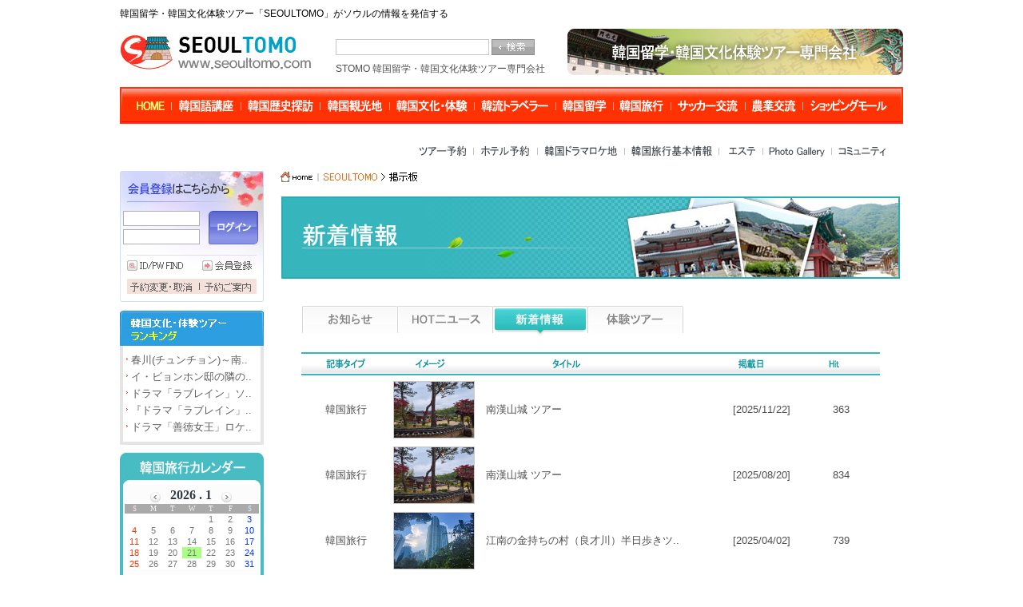

--- FILE ---
content_type: text/html
request_url: http://www.seoultomo.com/board.php?board=main2&command=skin_insert&exe=main_news4.php&PHPSESSID=73fd7f3f842d2588e4f41d0957d1c3f1
body_size: 7539
content:

<!DOCTYPE html PUBLIC "-//W3C//DTD XHTML 1.0 Transitional//EN" "http://www.w3.org/TR/xhtml1/DTD/xhtml1-transitional.dtd">
<html xmlns="http://www.w3.org/1999/xhtml">

<head>
<meta http-equiv="Content-Type" content="text/html; charset=utf-8" />
<meta http-equiv="cache-control" content="no-cache" />
<meta http-equiv="pragma" content="no-cache" />
<meta name="Keywords" content="韓国オプショナルツアー、ソウルツアー、韓国、韓国ドラマツアー、エステ、MBCドラミアツアー、韓国文化体験、エスコートソウルツアー、韓国歴史、韓国留学、下宿、ルームシェアー、韓国語ツアー、韓流ツアー、世界遺産ツアー、板門店ツアー、統一展望台、韓国民俗村ツアー、明洞、イ・ビョンホンツアー、グルメ、韓服、韓国語講座、住まい紹介サービス、空港ピックアップサービス、夜の韓国観光、美しき日々ツアー、公演チケット代行、自由自在ツアー、利川陶芸村ツアー、ドラマロケ地ツアー、韓国文化と歴史、短期語学研修ツアー、語学研修、語学党めぐるツアー、ワンルーム、韓国語短期研修、韓国旅行、麗水EXPOツアー、麗水,芸能人ツアー、韓国歴史ドラマ、ハウスメイト、空港ピックアップサービス、生活交流、はんこう、芸能人美容情報、韓国ホテル、韓国こだわりの工芸品・筆(彩色用)、アイリスツアー、美男ですね、漢方石鹸、水原華城・民俗村・利川陶芸村ツアー、江華島（カンファド）日帰りツアー、ＤＭＺと第３トンネルツアー、枕、韓国伝統工芸、板門店ツアー、靴のオーダーメイドツアー">
<meta name="AUTHOR" content="韓国留学・韓国文化体験ツアー「SEOULTOMO」">
<meta http-equiv="DESCRIPTION" name="Description" content="韓国留学・韓国文化体験ツアー「SEOULTOMO」がソウルの情報を発信する">
<meta name="Robots" content="ALL">
<title>韓国留学・韓国文化体験ツアー「SEOULTOMO」がソウルの情報を発信する</title><script type="text/javascript">
	//<![CDATA[
	this_url = "/board.php?board=main2&command=skin_insert";
	this_skin = "./skin_board/seoultomo";
	is_Admin = "";
	is_Member = "";
	is_Category = "";
	TnTimgurl = "./img";
	shop_this_skin = "./skin_shop/standard";
	shop_url = "/board.php?board=main2&command=shop";
	TnTpopupeffect = "slide";
	ck_editor_print = "1";
	//]]>
</script>

<script type="text/javascript" src="./skin_board/seoultomo/b_script/main_script.js"></script>
<script type="text/javascript" src="./skin_board/seoultomo/iwindow/create_iwindow.js"></script>
<script type="text/javascript" src="./skin_shop/standard/css_javascript/shop_default.js"></script>
<script type="text/javascript" src="./skin_shop/standard/css_javascript/shop_public.js"></script>
<link rel="stylesheet" type="text/css" href="./skin_shop/standard/css_javascript/shop_public.css" />
<link rel="stylesheet" type="text/css" href="./board.php?board=main2&amp;config=&amp;command=exp_default&amp;exe=css&amp;n=main2::" charset="utf-8" /> 
<!--[if IE 6]>
<script type="text/javascript" src="./skin_board/seoultomo/b_script/DD_belatedPNG_0.0.8a-min.js"></script>
<script type="text/javascript">
	DD_belatedPNG.fix('.fix'); //png 이미지 삽입시 class='fix'
	DD_belatedPNG.fix('.fix2'); //png 배경 사용시 class='fix2'
</script>
<![endif]-->

<script language="JavaScript">
function default_menutab_act(){main_tab_move("1");}
</script>

</head>

<body>

<div id="ST-ALL-DIV">

  <div id="ST-header">
	<div class="menubar full-width"><div class="top_title">韓国留学・韓国文化体験ツアー「SEOULTOMO」がソウルの情報を発信する</div>
<div style="clear:both;"></div>

<div id="top_ttbn">
   <div class="top_logo"><a href="http://www.seoultomo.com"><img src="img/logo_top.gif" alt="韓国留学・韓国文化体験ツアー" title="韓国留学・韓国文化体験ツアー" border="0"></a></div>
   <div class="top_search">
   <div class='s_top_sch'>
<form name='shop_topsch_form' method='post' action="board.php?board=main&command=shop" onsubmit="if(this.shop_total_search.value.length<2) return false;"><input type="hidden" name="PHPSESSID" value="73fd7f3f842d2588e4f41d0957d1c3f1" />
	<input type=hidden name='view' value='6_public_paper'>
	<input type=hidden name='exe' value='main_top_global_search'>
	<input type=hidden name='linkstep' value="1">
	<input type=text name='shop_total_search' id='shop_total_search_id' value="" class=top_sch_input>
	<input type=image src='img/search.gif?PHPSESSID=73fd7f3f842d2588e4f41d0957d1c3f1' hspace=1 alt='検索'>
						 
	<div id='shop_main_sh_opt' class=top_sch_opiton>
		<img src='./skin_shop/standard/s_img/button/tic_close.gif' align=right onclick="top_shoptn_toggle()" style='cursor:pointer;' hspace=5>
		<b>&nbsp;旅行商品の検索</b><br>
		<input type=checkbox name='GodKey[gs_name]' checked value=1 id='labgs_name'> <label for='labgs_name'>旅行商品</label><br>
<input type=checkbox name='GodKey[gs_txt_body]' checked value=1 id='labgs_txt_body'> <label for='labgs_txt_body'>詳細情報</label><br>
<hr size=1 width=90% noshade color=#e5e5e5 align=left><b>&nbsp;検索</b><br>
<input type=checkbox name='BdName[hotel]' checked value=1 id='labhotel'> <label for='labhotel'>ホテル</label><br>
		</div>

</form>
</div>   STOMO   韓国留学・韓国文化体験ツアー専門会社</div>
   <div class="top_bn"><a href="board.php?board=company&command=body&no=1&PHPSESSID=73fd7f3f842d2588e4f41d0957d1c3f1"><img src="img/top_bn1.jpg" alt="韓国留学・韓国文化体験ツアー専門会社" border="0"></a></div>
</div>

<div style="clear:both;"></div>

<div id="top_tab">

	<div class="img_left"><img src="img/top_mbg1.gif" border="0"></div>
	
	<ul>
	<li><a href="http://www.seoultomo.com"  title="SEOULTOMO Home" onfocus="blur()"><img id='main_tab_id1' src="/img/tab_gray1.gif" onmouseover="main_tab_move(1)" alt="SEOULTOMO Home" border="0"></a></li>
	<li><a href="http://www.seoultomo.com/board.php?board=korean1&command=body" title="韓国語講座" onfocus="blur()"><img id='main_tab_id2' src="/img/tab_gray2.gif" onmouseover="main_tab_move(2)" alt="韓国語講座" border="0"></a></li>
	<li><a href="http://www.seoultomo.com/board.php?board=history&command=skin_insert&exe=main_history.php" title="韓国歴史探訪" onfocus="blur()"><img id='main_tab_id3' src="/img/tab_gray3.gif" onmouseover="main_tab_move(3)" alt="韓国歴史探訪" border="0"></a></li>
	<li><a href="http://www.seoultomo.com/board.php?board=travel&command=skin_insert&exe=main_travel.php" title="韓国観光地" onfocus="blur()"><img id='main_tab_id4' src="/img/tab_gray4.gif" onmouseover="main_tab_move(4)" alt="韓国観光地" border="0"></a></li>
	<li><a href="http://www.seoultomo.com/board.php?board=culture&command=skin_insert&exe=main_culture.php" title="韓国文化・体験" onfocus="blur()"><img id='main_tab_id5' src="/img/tab_gray5.gif" onmouseover="main_tab_move(5)" alt="韓国文化・体験" border="0"></a></li>
	<li><a href="http://www.seoultomo.com/board.php?board=torabera&command=skin_insert&exe=main_torabera.php" title="韓流トラベラー" onfocus="blur()"><img id='main_tab_id6' src="/img/tab_gray6.gif" onmouseover="main_tab_move(6)" alt="韓流トラベラー" border="0"></a></li>
	<li><a href="http://www.seoultomo.com/board.php?board=yuhak&command=skin_insert&exe=main_yuhak.php" title="韓国留学" onfocus="blur()"><img id='main_tab_id7' src="/img/tab_gray7.gif" onmouseover="main_tab_move(7)" alt="韓国留学" border="0"></a></li>
	<li><a href="http://www.seoultomo.com/board.php?board=maintour&command=skin_insert&exe=main_tour.php" title="韓国旅行" onfocus="blur()"><img id='main_tab_id8' src="/img/tab_gray8.gif" onmouseover="main_tab_move(8)" alt="韓国旅行" border="0"></a></li>
	<li><a href="http://www.seoultomo.com/board.php?board=soccer&command=skin_insert&exe=main_soccer.php" title="サッカー交流" onfocus="blur()"><img id='main_tab_id9' src="/img/tab_gray9.gif" onmouseover="main_tab_move(9)" alt="サッカー交流" border="0"></a></li>
	<li><a href="http://www.seoultomo.com/board.php?board=farm&command=skin_insert&exe=main_farm.php" title="農業交流" onfocus="blur()"><img id='main_tab_id10' src="/img/tab_gray10.gif" onmouseover="main_tab_move(10)" alt="農業交流" border="0"></a></li>
	<li><a href="http://www.seoultomo.com/board.php?board=beauty&command=skin_insert&exe=main_beauty.php" title="芸能人美容情報" onfocus="blur()"><img id='main_tab_id11' src="/img/tab_gray11.gif" onmouseover="main_tab_move(11)" alt="芸能人美容情報" border="0"></a></li>
	</ul>
	<div class="img_right"><img src="img/top_mbg3.gif" border="0"></div>

</div>

<div style="clear:both;"></div>

<div id="top_tab_bt">
	<ul>
	<li><a href="http://www.seoultomo.com/board.php?board=tourorder&command=shop&corner=91" title="ツアー予約"><img src="img/top_btmenu1.gif" alt="ツアー予約" border="0"></a></li>
	<li><a href="http://www.seoultomo.com/board.php?board=hotel&command=skin_insert&exe=main_hotel.php" title="ホテル予約"><img src="img/top_btmenu2.gif" alt="ホテル予約" border="0"></a></li>
	<li><a href="http://www.seoultomo.com/board.php?board=rokeji&command=skin_insert&exe=main_rokeji.php" title="韓国ドラマロケ地"><img src="img/top_btmenu3.gif" alt="韓国ドラマロケ地" border="0"></a></li>
	<li><a href="http://www.seoultomo.com/board.php?board=kbginfo&command=skin_insert&exe=main_kbginfo.php" title="韓国旅行基本情報"><img src="img/top_btmenu4.gif" alt="韓国旅行基本情報" border="0"></a></li>
	<li><a href="http://www.seoultomo.com/board.php?board=maineste&command=skin_insert&exe=main_este.php" title="エステ"><img src="img/top_btmenu5.gif" alt="エステ" border="0"></a></li>
	<li><a href="http://www.seoultomo.com/board.php?board=photo" title="Photo Gallery"><img src="img/top_btmenu6.gif" alt="Photo Gallery" border="0"></a></li>
	<li><a href="http://www.seoultomo.com/board.php?board=community" title="コミュニティ"><img src="img/top_btmenu7.gif" alt="コミュニティ" border="0"></a></li>
	</ul>
</div>
<!-- 메인메뉴 활성 -->
<script language="JavaScript">default_menutab_act();</script>
<div style="clear:both;"></div>





</div>
  </div>

  <div style="clear:both;"></div>

  <div id="ST-contents" class="full-width">
	<div id="side-bar-menu" class="sidebar-width">
				<script language="JavaScript">
			function value_check(m_id,m_pass){
				if(m_id.value==''){alert('会員IDを入力してください.'); m_id.focus(); return false;}
				if(m_pass.value==''){alert('パスワードを入力してください.'); m_pass.focus(); return false;}
			}
			function focus_in(){
				if(document.loginPassform.m_id.value=='') document.loginPassform.m_id.focus();
				else document.loginPassform.m_pass.focus();
			}
		</script>


<div class="login_form" style="background-image:url(img/login_bg_1.gif); background-repeat:no-repeat;">







<!-- ############### 로그인폼 ################### -->

   <form method='post' name='iTnTLoginForm' action='https://www.seoultomo.com:41307/member.php' onsubmit="if(!this.m_id.value || !this.m_pass.value) return false;"><input type="hidden" name="PHPSESSID" value="73fd7f3f842d2588e4f41d0957d1c3f1" />
	<input type=hidden name='mboard' value='memberboard'>
	<input type=hidden name=exe value='login_act'>
	<input type=hidden name='login_after_url' value='http://www.seoultomo.com/board.php?board=main2&amp;command=skin_insert&amp;exe=main_news4.php&amp;PHPSESSID=73fd7f3f842d2588e4f41d0957d1c3f1'> <!-- 로그인후 출력될 페이지 주소 -->
	<input type=hidden name=target value=''>


	    <div class="login_idpw">
	       <input type='text' name='m_id' value='' style='width:94px; height:17px; border:1px solid #B0B0B0;'>
		   <input type='password' name='m_pass' value='' style='width:94px; height:17px; border:1px solid #B0B0B0; color:#333; margin-top:4px;'>
	    </div>
        <div class="login_btn">
			<input type=image src="img/login_btn_1.gif?PHPSESSID=73fd7f3f842d2588e4f41d0957d1c3f1" align=absmiddle border=0>
	    </div>


	    <div class="clear"></div>

		<div class="login_memb">
	        <a href="https://www.seoultomo.com:41307/board.php?board=member3&command=member&exe=passwd_lose"><span class='ip_find'><img src='img/login_ipfind.gif' alt='ID/PW FIND' border="0"></span></a>
            <a href="https://www.seoultomo.com:41307/board.php?board=member3&command=member&exe=regist_form&regist_after_url=http%3A%2F%2Fwww.seoultomo.com%2Fboard.php%3Fboard%3Dmember3%26command%3Dbody%26no%3D3"><span class='ip_member'><img src='img/login_member.gif' alt='会員登録' border="0"></span></a>
    	</div>

		 <div class="clear"></div>

		<div class="login_myodr">
			<a href="board.php?board=member2&command=member&exe=mypage&PHPSESSID=73fd7f3f842d2588e4f41d0957d1c3f1"><span class='ip_order'><img src='img/login_order.gif' alt='予約変更・取消' border="0"></span></a>
            <a href="board.php?board=company&command=body&no=3&PHPSESSID=73fd7f3f842d2588e4f41d0957d1c3f1"><span class='ip_order2'><img src='img/login_order2.gif' alt='予約ご案内' border="0"></span></a>
		</div>

  </form>

<!-- ######################################################### -->



	
</div>
<div class="clear"></div>		<div style="clear:both;"></div>
        <div class="left_best">
   <div class="left_best1"><img src="img/left_best_bg1.gif" alt='韓国文化・体験ツアー' border="0"></div>
 	
			<div class=i_gs_title2
				 onclick=location.href='board.php?board=tour&command=shop&view=2_view_body&no=212&corner=&sort=gs_cnt_hit&indexorder='
				 onmouseover="TnT_gs_view_menu(this,'212','is_eye=y,is_cart=,is_wish=y')">
				 春川(チュンチョン)～南..					
			</div>

		
			<div class=i_gs_title2
				 onclick=location.href='board.php?board=tour&command=shop&view=2_view_body&no=166&corner=&sort=gs_cnt_hit&indexorder='
				 onmouseover="TnT_gs_view_menu(this,'166','is_eye=y,is_cart=,is_wish=y')">
				 イ・ビョンホン邸の隣の..					
			</div>

		
			<div class=i_gs_title2
				 onclick=location.href='board.php?board=tour&command=shop&view=2_view_body&no=183&corner=&sort=gs_cnt_hit&indexorder='
				 onmouseover="TnT_gs_view_menu(this,'183','is_eye=y,is_cart=,is_wish=y')">
				 ドラマ「ラブレイン」ソ..					
			</div>

		
			<div class=i_gs_title2
				 onclick=location.href='board.php?board=tour&command=shop&view=2_view_body&no=208&corner=&sort=gs_cnt_hit&indexorder='
				 onmouseover="TnT_gs_view_menu(this,'208','is_eye=y,is_cart=,is_wish=y')">
				 『ドラマ「ラブレイン」..					
			</div>

		
			<div class=i_gs_title2
				 onclick=location.href='board.php?board=tour&command=shop&view=2_view_body&no=60&corner=&sort=gs_cnt_hit&indexorder='
				 onmouseover="TnT_gs_view_menu(this,'60','is_eye=y,is_cart=,is_wish=y')">
				 ドラマ「善徳女王」ロケ..					
			</div>

		<div style='clear:both;'></div>   <div class="left_best2"><img src="img/left_best_bg3.gif" border="0"></div>
</div>
<div style="clear:both;"></div>

<div class="left_calender"><script language="JavaScript"> 
//왼쪽탭버튼-카렌다
  function itab_box_view_change(num,uni){
 
    var tab1=document.getElementById(uni+'_tab1');
    var tab2=document.getElementById(uni+'_tab2');
    var tab3=document.getElementById(uni+'_tab3');
 
    var tr1=document.getElementById(uni+'_div1');
    var tr2=document.getElementById(uni+'_div2');
    var tr3=document.getElementById(uni+'_div3');
 
    for(i=1; i<4; ++i){
      eval('tab'+i).className=(num==i) ? 'tab_color_white' : 'tab_color_gray' ;
      eval('tr'+i).style.display=(num==i) ? 'block' : 'none' ;
    }
  }
</script> 

<div id='left_tab'>
    <div class="tab_top">
        <div id='RRR_div1' style='display:block; padding-top:1px;'>
		  <div class="tab_title"><img src="img/tab_tt1.gif" alt="韓国旅行カレンダー"></div>
          <div class="tab_cont"> 
          <iframe src='skin_board/seoultomo/util4_iframe_calendar.php' width=168 height=140 scrolling=no frameborder=0></iframe>
		  </div>
        </div> 

        <div id='RRR_div2' style='display:none; padding-top:1px;'>
    	  <div class="tab_title"><img src="img/tab_tt2.gif" alt="韓国旅行天気"></div>
		  <div class="weather"><!-- weather widget start -->
<style>
.w_box {
	margin-top:5px;
}
.w_box img{
	width:150px;
	height:140px;
}
</style>
<div class="w_box" >
<img src="https://w.bookcdn.com/weather/picture/32_18406_1_1_3498db_250_2980b9_ffffff_ffffff_1_2071c9_ffffff_0_6.png?scode=124&domid=&anc_id=68243"  alt="booked.net"/>
</div>
<!-- weather widget end --></div>
	</div>

        <div id='RRR_div3' style='display:none; padding-top:1px;'>
          <div class="tab_title"><img src="img/tab_tt3.gif" alt="韓国旅行レート"></div>
		  <div class="money"><div class="money_tab">
<iframe src="https://sbiz.wooribank.com/biz/Dream?withyou=FXCNT0004&rc=0&divType=1&lang=ENG" frameBorder=0
width=168 scrolling=no height=140 topmargin="0" name=irate marginWidth=0 marginHeight=0 ></iframe>
</div>

<div class="money_tt">
  <div class="money_tti"><!-- img src="img/money_bg.gif"--></div>
</div></div>
        </div>
    </div>
    <div style="clear:both;"></div>
    <div class='tab_bot'>
        <div id='RRR_tab1' class='tab_color_white'  onmouseover=itab_box_view_change(1,'RRR')>カレンダー</div>
        <div id='RRR_tab2' class='tab_color_gray'  onmouseover=itab_box_view_change(2,'RRR')>天気</div>
        <div id='RRR_tab3' class='tab_color_gray'  onmouseover=itab_box_view_change(3,'RRR')>レート</div>
    </div>
 
</div>
</div>
<div style="clear:both;"></div>

<div class="left_tlbn"><img src="img/left_tel.gif" alt="顧客センター" border="0"></div>
<div style="clear:both;"></div>

<div class="left_tlbn"><a href="board.php?board=room&command=body&no=2&PHPSESSID=73fd7f3f842d2588e4f41d0957d1c3f1">
<img src="img/left_bn1.gif" alt="ルームシェア" title="ルームシェア" border="0"></a></div>

<div style="clear:both;"></div>
<div class="left_tlbn"><a href="board.php?board=ordermain&config=1&command=write&reply&PHPSESSID=73fd7f3f842d2588e4f41d0957d1c3f1"><img src="img/left_bn2.gif" alt="見積り依頼" title="見積り依頼" border="0"></a></div>
<div style="clear:both;"></div>

		<div style="clear:both;"></div>
				<div style="clear:both;"></div>
				<div style="clear:both;"></div>
	</div>
    
	<div id="main-contents" class="contents-width">
     
<style type="text/css">
#guin_s A:link{text-decoration:none; color:#555555;}
#guin_s A:visited{text-decoration:none; color:#555555;}
#guin_s A:hover{text-decoration: underline; color:#0066ff;}

.img_border{width:100px; height:70px; border:1px solid #ccc;}
</style>





<!-- ############################################################### -->

<div style='padding-left:10px;'><img src="img/board_top_home_mainboard.gif" alt='SEOULTOMO 掲示板'></div>

<div style='padding:10px 0 0 10px;'><img src='img/mainboard/board_top_03.jpg' alt='新着情報' title="新着情報"></div>

<div style='width:725px; margin:0 auto; padding:30px 0 20px 8px;'>
<img src="img/mainboard/cate_bar_03.gif" border="0" usemap="#cateMap1"><map name="cateMap1">
<area shape="rect" coords="11, 7, 109, 28" href="board.php?board=notice&config=1&category=1&PHPSESSID=73fd7f3f842d2588e4f41d0957d1c3f1" alt="お知らせ" title="お知らせ">
<area shape="rect" coords="127, 6, 227, 30" href="board.php?board=notice&config=2&category=2&PHPSESSID=73fd7f3f842d2588e4f41d0957d1c3f1" alt="HOT二ユース" title="HOT二ユース">
<area shape="rect" coords="248, 8, 350, 32" href="board.php?board=main&command=skin_insert&exe=main_news4.php&PHPSESSID=73fd7f3f842d2588e4f41d0957d1c3f1" alt="新着情報" title="新着情報">
<area shape="rect" coords="370, 6, 470, 32" href="board.php?board=infophoto3&config=2&PHPSESSID=73fd7f3f842d2588e4f41d0957d1c3f1" alt="体験ツアー" title="体験ツアー">
</map>


<div style='padding-top:15px;'><img src='img/mainboard/head_bg_news4.gif' border='0'></div>


<table width="100%" border="0" align="center" cellpadding="5" cellspacing="0" style="margin:0 0 0 1px; text-align:center;">
<tr>
  <td width="110" style=''>韓国旅行</td>

  <td  width="110" style='padding:5px 0;'><a href="board.php?board=tour&command=shop&view=2_view_body&no=566&PHPSESSID=73fd7f3f842d2588e4f41d0957d1c3f1" target="_parent">
  <img src='./data/tntshop1/img_big/6/566_gs_img_dae.jpg' class='img_border'>  </a></td>
  <td style='text-align:left; padding-left:10px;'>
  <a href="board.php?board=tour&command=shop&view=2_view_body&no=566&PHPSESSID=73fd7f3f842d2588e4f41d0957d1c3f1" target="_parent">南漢山城 ツアー</a>
    </td>
  <td width="100" style=''>[2025/11/22]</td>
  <td width="100" style=''>363</td>
</tr>
<tr>
  <td width="110" style=''>韓国旅行</td>

  <td  width="110" style='padding:5px 0;'><a href="board.php?board=tour&command=shop&view=2_view_body&no=565&PHPSESSID=73fd7f3f842d2588e4f41d0957d1c3f1" target="_parent">
  <img src='./data/tntshop1/img_big/6/565_gs_img_dae.jpg' class='img_border'>  </a></td>
  <td style='text-align:left; padding-left:10px;'>
  <a href="board.php?board=tour&command=shop&view=2_view_body&no=565&PHPSESSID=73fd7f3f842d2588e4f41d0957d1c3f1" target="_parent">南漢山城 ツアー</a>
    </td>
  <td width="100" style=''>[2025/08/20]</td>
  <td width="100" style=''>834</td>
</tr>
<tr>
  <td width="110" style=''>韓国旅行</td>

  <td  width="110" style='padding:5px 0;'><a href="board.php?board=tour&command=shop&view=2_view_body&no=562&PHPSESSID=73fd7f3f842d2588e4f41d0957d1c3f1" target="_parent">
  <img src='./data/tntshop1/img_big/6/562_gs_img_dae.jpg' class='img_border'>  </a></td>
  <td style='text-align:left; padding-left:10px;'>
  <a href="board.php?board=tour&command=shop&view=2_view_body&no=562&PHPSESSID=73fd7f3f842d2588e4f41d0957d1c3f1" target="_parent">江南の金持ちの村（良才川）半日歩きツ..</a>
    </td>
  <td width="100" style=''>[2025/04/02]</td>
  <td width="100" style=''>739</td>
</tr>
<tr>
  <td width="110" style=''>韓国旅行</td>

  <td  width="110" style='padding:5px 0;'><a href="board.php?board=tour&command=shop&view=2_view_body&no=561&PHPSESSID=73fd7f3f842d2588e4f41d0957d1c3f1" target="_parent">
  <img src='./data/tntshop1/img_big/6/561_gs_img_dae.jpg' class='img_border'>  </a></td>
  <td style='text-align:left; padding-left:10px;'>
  <a href="board.php?board=tour&command=shop&view=2_view_body&no=561&PHPSESSID=73fd7f3f842d2588e4f41d0957d1c3f1" target="_parent">江南の金持ちの村（良才川）半日歩きツ..</a>
    </td>
  <td width="100" style=''>[2025/03/17]</td>
  <td width="100" style=''>784</td>
</tr>
<tr>
  <td width="110" style=''>韓国旅行</td>

  <td  width="110" style='padding:5px 0;'><a href="board.php?board=tour&command=shop&view=2_view_body&no=560&PHPSESSID=73fd7f3f842d2588e4f41d0957d1c3f1" target="_parent">
  <img src='./data/tntshop1/img_big/6/560_gs_img_dae.jpg' class='img_border'>  </a></td>
  <td style='text-align:left; padding-left:10px;'>
  <a href="board.php?board=tour&command=shop&view=2_view_body&no=560&PHPSESSID=73fd7f3f842d2588e4f41d0957d1c3f1" target="_parent">漢江をライブ遊覧船＆Nソウルタワーで夜..</a>
    </td>
  <td width="100" style=''>[2025/01/23]</td>
  <td width="100" style=''>641</td>
</tr>
<tr>
  <td width="110" style=''>韓国旅行</td>

  <td  width="110" style='padding:5px 0;'><a href="board.php?board=tour&command=shop&view=2_view_body&no=559&PHPSESSID=73fd7f3f842d2588e4f41d0957d1c3f1" target="_parent">
  <img src='./data/tntshop1/img_big/6/559_gs_img_dae.jpg' class='img_border'>  </a></td>
  <td style='text-align:left; padding-left:10px;'>
  <a href="board.php?board=tour&command=shop&view=2_view_body&no=559&PHPSESSID=73fd7f3f842d2588e4f41d0957d1c3f1" target="_parent">VIP ＭＢＣドリームセンター放送局（イル..</a>
    </td>
  <td width="100" style=''>[2025/01/23]</td>
  <td width="100" style=''>585</td>
</tr>
<tr>
  <td width="110" style=''>韓国旅行</td>

  <td  width="110" style='padding:5px 0;'><a href="board.php?board=tour&command=shop&view=2_view_body&no=558&PHPSESSID=73fd7f3f842d2588e4f41d0957d1c3f1" target="_parent">
  <img src='./data/tntshop1/img_big/6/558_gs_img_dae.jpg' class='img_border'>  </a></td>
  <td style='text-align:left; padding-left:10px;'>
  <a href="board.php?board=tour&command=shop&view=2_view_body&no=558&PHPSESSID=73fd7f3f842d2588e4f41d0957d1c3f1" target="_parent">VIP ＭＢＣドリームセンター放送局（イル..</a>
    </td>
  <td width="100" style=''>[2025/01/23]</td>
  <td width="100" style=''>546</td>
</tr>
<tr>
  <td width="110" style=''>韓国旅行</td>

  <td  width="110" style='padding:5px 0;'><a href="board.php?board=tour&command=shop&view=2_view_body&no=557&PHPSESSID=73fd7f3f842d2588e4f41d0957d1c3f1" target="_parent">
  <img src='./data/tntshop1/img_big/6/557_gs_img_dae.jpg' class='img_border'>  </a></td>
  <td style='text-align:left; padding-left:10px;'>
  <a href="board.php?board=tour&command=shop&view=2_view_body&no=557&PHPSESSID=73fd7f3f842d2588e4f41d0957d1c3f1" target="_parent">VIP ＭＢＣドリームセンター放送局（イル..</a>
    </td>
  <td width="100" style=''>[2024/12/31]</td>
  <td width="100" style=''>569</td>
</tr>
<tr>
  <td width="110" style=''>韓国旅行</td>

  <td  width="110" style='padding:5px 0;'><a href="board.php?board=tour&command=shop&view=2_view_body&no=556&PHPSESSID=73fd7f3f842d2588e4f41d0957d1c3f1" target="_parent">
  <img src='./data/tntshop1/img_big/6/556_gs_img_dae.jpg' class='img_border'>  </a></td>
  <td style='text-align:left; padding-left:10px;'>
  <a href="board.php?board=tour&command=shop&view=2_view_body&no=556&PHPSESSID=73fd7f3f842d2588e4f41d0957d1c3f1" target="_parent">ヤンヒャンジャ韓国料理体験ツアー！ (常..</a>
    </td>
  <td width="100" style=''>[2024/09/28]</td>
  <td width="100" style=''>1185</td>
</tr>
<tr>
  <td width="110" style=''>韓国旅行</td>

  <td  width="110" style='padding:5px 0;'><a href="board.php?board=tour&command=shop&view=2_view_body&no=555&PHPSESSID=73fd7f3f842d2588e4f41d0957d1c3f1" target="_parent">
  <img src='./data/tntshop1/img_big/6/555_gs_img_dae.jpg' class='img_border'>  </a></td>
  <td style='text-align:left; padding-left:10px;'>
  <a href="board.php?board=tour&command=shop&view=2_view_body&no=555&PHPSESSID=73fd7f3f842d2588e4f41d0957d1c3f1" target="_parent">VIP ＭＢＣドリームセンター放送局（イル..</a>
    </td>
  <td width="100" style=''>[2024/09/06]</td>
  <td width="100" style=''>2133</td>
</tr>
</table>

<div style='text-align:center; padding-top:20px;'><a href='board.php?board=main2&command=skin_insert&exe=main_news4&page=1&PHPSESSID=73fd7f3f842d2588e4f41d0957d1c3f1'><span style='color:#000; font-weight:bold;'>[1]</span></a> <a href='board.php?board=main2&command=skin_insert&exe=main_news4&page=2&PHPSESSID=73fd7f3f842d2588e4f41d0957d1c3f1'><span>[2]</span></a> <a href='board.php?board=main2&command=skin_insert&exe=main_news4&page=3&PHPSESSID=73fd7f3f842d2588e4f41d0957d1c3f1'><span>[3]</span></a> <a href='board.php?board=main2&command=skin_insert&exe=main_news4&page=4&PHPSESSID=73fd7f3f842d2588e4f41d0957d1c3f1'><span>[4]</span></a> <a href='board.php?board=main2&command=skin_insert&exe=main_news4&page=5&PHPSESSID=73fd7f3f842d2588e4f41d0957d1c3f1'><span>[5]</span></a> <a href='board.php?board=main2&command=skin_insert&exe=main_news4&page=6&PHPSESSID=73fd7f3f842d2588e4f41d0957d1c3f1'><span>[6]</span></a> <a href='board.php?board=main2&command=skin_insert&exe=main_news4&page=7&PHPSESSID=73fd7f3f842d2588e4f41d0957d1c3f1'><span>[7]</span></a> <a href='board.php?board=main2&command=skin_insert&exe=main_news4&page=8&PHPSESSID=73fd7f3f842d2588e4f41d0957d1c3f1'><span>[8]</span></a> <a href='board.php?board=main2&command=skin_insert&exe=main_news4&page=9&PHPSESSID=73fd7f3f842d2588e4f41d0957d1c3f1'><span>[9]</span></a> <a href='board.php?board=main2&command=skin_insert&exe=main_news4&page=10&PHPSESSID=73fd7f3f842d2588e4f41d0957d1c3f1'><span>[10]</span></a> <a href='board.php?board=main2&command=skin_insert&exe=main_news4&page=11&PHPSESSID=73fd7f3f842d2588e4f41d0957d1c3f1'><span style='padding-left:10px;'><img src='img/btn_next.gif' border=0 align=absmiddle></span></a> </div>
</div>
 
	</div>
  </div>

  <div style="clear:both;"></div>

  <div id="ST-footer" class="full-width">
	<div class="bottom_line"><img src="img/bottom_line.gif" alt=''></div>
<div class="bottom_logo">
<img src="img/logo_bottom.gif" alt="韓国留学・韓国文化体験ツアー" title="韓国留学・韓国文化体験ツアー"><br>
<img src="img/verisign.gif" alt="VeriSign" title="VeriSign">
</div>
<div class="bottom_ad">
    <a href="http://www.seoultomo.com">ホーム</a><span class="bottom_bar">|</span>
	<a href="?PHPSESSID=73fd7f3f842d2588e4f41d0957d1c3f1">韓国の歴史ドラマ</a><span class="bottom_bar">|</span>
	<a href="board.php?board=travel&command=skin_insert&exe=main_travel.php&PHPSESSID=73fd7f3f842d2588e4f41d0957d1c3f1">韓国観光地</a><span class="bottom_bar">|</span>
	<a href="?PHPSESSID=73fd7f3f842d2588e4f41d0957d1c3f1">韓国文化・体験</a><span class="bottom_bar">|</span>
	<a href="board.php?board=torabera&command=skin_insert&exe=main_torabera.php&PHPSESSID=73fd7f3f842d2588e4f41d0957d1c3f1">韓流トラベラー</a><span class="bottom_bar">|</span>
	<a href="board.php?board=yuhak&command=skin_insert&exe=main_yuhak.php&PHPSESSID=73fd7f3f842d2588e4f41d0957d1c3f1">K-POP韓国留学</a><span class="bottom_bar">|</span>
	<a href="board.php?board=maintour&command=skin_insert&exe=main_tour.php&PHPSESSID=73fd7f3f842d2588e4f41d0957d1c3f1">韓国旅行</a><span class="bottom_bar">|</span>
	<a href="board.php?board=farm&command=skin_insert&exe=main_farm.php&PHPSESSID=73fd7f3f842d2588e4f41d0957d1c3f1">キムチ交流</a><span class="bottom_bar">|</span>
	<a href="board.php?board=soccer&command=skin_insert&exe=main_soccer.php&PHPSESSID=73fd7f3f842d2588e4f41d0957d1c3f1">サッカー交流</a><br>
    <a href="board.php?board=farm&command=skin_insert&exe=main_farm.php&PHPSESSID=73fd7f3f842d2588e4f41d0957d1c3f1">農業交流</a><span class="bottom_bar">|</span>
    <a href="board.php?board=company&command=body&no=1&PHPSESSID=73fd7f3f842d2588e4f41d0957d1c3f1">会社紹介</a><span class="bottom_bar">|</span>
    <a href="board.php?board=kbginfo&command=skin_insert&exe=main_kbginfo.php&PHPSESSID=73fd7f3f842d2588e4f41d0957d1c3f1">韓国旅行基本情報</a><span class="bottom_bar">|</span>
    <a href="board.php?board=history&command=skin_insert&exe=main_history.php&PHPSESSID=73fd7f3f842d2588e4f41d0957d1c3f1">韓国の歴史</a><span class="bottom_bar">|</span>
    <a href="board.php?board=company&command=body&no=2&PHPSESSID=73fd7f3f842d2588e4f41d0957d1c3f1">プライバシーについて</a><span class="bottom_bar">|</span>
    <a href="?PHPSESSID=73fd7f3f842d2588e4f41d0957d1c3f1">サイトFAQ</a><span class="bottom_bar">|</span>
    <a href="board.php?board=company&command=body&no=3&PHPSESSID=73fd7f3f842d2588e4f41d0957d1c3f1">予約の流れ</a><span class="bottom_bar">|</span>
    <a href="board.php?board=company&command=body&no=4&PHPSESSID=73fd7f3f842d2588e4f41d0957d1c3f1">旅行予約FAQ</a><span class="bottom_bar">|</span>
    <a href="board.php?board=member&command=member&exe=regist_form&regist_after_url&PHPSESSID=73fd7f3f842d2588e4f41d0957d1c3f1">会員登録</a><br>
	<a href="board.php?board=company&command=body&no=5&PHPSESSID=73fd7f3f842d2588e4f41d0957d1c3f1">利用案内</a><span class="bottom_bar">|</span>
    <a href="mailto:japan@seoultomo.com">お問い合わせ</a><span class="bottom_bar">|</span>
    <a href="board.php?board=sitemap&command=skin_insert&exe=main_sitemap.php&PHPSESSID=73fd7f3f842d2588e4f41d0957d1c3f1">サイトマップ</a><br>

  <div class="b_adress">
    <span class="b_ada">顧客センター   TEL : 82-2-778-7796［日本語対応可］/ FAX : 82-2-778-7797 / メール : japan@seoultomo.com</span><br>
    <span class="b_adb">COPYRIGHT 2011 韓国留学・旅行情報「ソウル友」 All rights reserved.</span><br>
    <span class="b_adc">(100-272)ソウル市中区多洞131番地　三徳ビル３０７号（株）ソウル友ツアー旅行会社  事業者登録番号104-86-36560<br>
	通信販売業申告番号2011-ソウル中区1158号 観光事業登録番号 2011-25号 代表理事:池英順 個人情報管理責任者 ソウル友ツアー相談センター</span>
  </div>

</div>  </div>

</div>
</body>
</html>

--- FILE ---
content_type: text/html
request_url: http://www.seoultomo.com/skin_board/seoultomo/util4_iframe_calendar.php
body_size: 2463
content:


<HTML>
	<HEAD>
	 <meta http-equiv='Content-Type' content='text/html; charset=UTF-8'> 	<meta http-equiv='cache-control' content='no-cache'>
	<meta http-equiv='pragma' content='no-cache'>
	<TITLE>CALENDAR</TITLE>

	<STYLE TYPE='text/css'>
		body,td,input,div,form,select,textarea{font-size:8pt; font-family:Tahoma,MS PGothic,sans-serif; word-break:break-all;}
		body{text-align:center;}
		.diaryBG{color:#FF3300;} /* 등록내용 날짜 */
		a,label{cursor:pointer;}
		.font8pt{font-size:8pt; font-family:Tahoma,verdana,MS PGothic,sans-serif;}
		A:link {text-decoration: none;}
		A:visited {text-decoration: none;}
		A:hover {color:#FF5005; text-decoration:none;}
	</STYLE>

	<SCRIPT LANGUAGE="JavaScript">
		body_open_conf="3";
		opened_iwindow=0;

		// 날짜 클릭시 동작
		function diaryLinkLocation(linkday,textnum,manytextday){
			
			bodylinkurl="../../board.php?board=calender"; // 보드에 대한 기본링크 url

		// 클릭한 날짜에 글등록이 있을때 #############################
			if(textnum){

					// ▨ 한 날짜에 여러개의 글이 등록되어 있다면 현재창에서 '본문+글목록' 을 출력(확장검색 적용한 목록)
					if(manytextday){
						parent.location.href=bodylinkurl+"&command=body&no="+textnum+wideSearchJoin(manytextday);
					}





					// ▨ 3. iwindow 레이어로 '본문' 만 출력
					else if(body_open_conf==3){
						iwinsid='cldr'; // iwindow 구분 아이디
						bodylinkurl=bodylinkurl.replace(/^\W+/,'')+"&command=body&body_only=y&button_view=y&no="+textnum;
						if(opened_iwindow){ // 이미 열려 있으면 src 만 변경시킴
							parent.document.getElementById('TnTeIwin'+iwinsid).style.visibility='visible';
							parent.document.getElementById('TnTeIwinframeid'+iwinsid).src=bodylinkurl;
							parent.TnTL_clickTime=3; // 바탕화면 클릭시 자동 닫힘(no=1 , yes=3)
							return;
						}
						parent.iwindow_OPEN(bodylinkurl,iwinsid,'','width=450,height=400,left=180,top=30,btn_grow=y,autoclose=n');
						titleimg= new Image();
						titleimg.src='./b_img_add/iwindow_calendar.gif'; // 타이틀바 이미지
						parent.iwindow_TITLE(titleimg.src);
						opened_iwindow=1;
					}

			}

		// 클릭한 날짜에 글등록이 없을때 #############################
			else{

					if(confirm("2026년 1월 "+linkday +"일 해당 등록 내용이 없습니다.\n\n내용을 등록하려면 [확인] 버튼을 클릭하십시오.      ")){
						if(parent.is_Admin==''){alert('글등록은 관리자에게만 허용됩니다.'); return;}
						bodylinkurl=bodylinkurl+"&command=write&Take_value[user_add1]=2026&Take_value[user_add2]=1&Take_value[user_add3]="+linkday;
						writelink.action=bodylinkurl;
						writelink.submit(); // 글쓰기폼으로 연결
					}
			}
		}

		// 여러개의 글이 등록된 날짜의 경우 확장검색  적용 search string
		function wideSearchJoin(daynum){
			clm_Y='user_add1';
			clm_M='user_add2';
			clm_D='user_add3';
			sh_Y='2026';
			sh_M='1';
			sh_str="&shwhere=wideSearch&search=wideSearch&linkstep=1"+
						"&SHsure["+clm_Y+"]=and&SHsign["+clm_Y+"]=sames&SHword["+clm_Y+"]="+sh_Y+
						"&SHsure["+clm_M+"]=and&SHsign["+clm_M+"]=sames&SHword["+clm_M+"]="+sh_M+
						"&SHsure["+clm_D+"]=and&SHsign["+clm_D+"]=sames&SHword["+clm_D+"]="+daynum+'&';
			return sh_str;
		}

</SCRIPT>

</HEAD>

<BODY text=#777777 link=#777777 vlink=#777777 topmargin=2 leftmargin=0 rightmargin=0 bgcolor=#fcfcfc>
<form method=post action="" target='_parent' id=writelink style='display:none;'></form>

	<!-- ◁ 년/월 이동 버튼 ▷ -->
	<div style="text-align:center; margin:4px 0 2px 0;">
		<a href="/skin_board/seoultomo/util4_iframe_calendar.php?board=&requ_Y=2026&requ_M=0"><img title='前の年' src="b_img_add/arrow_left.gif" align=absmiddle border=0></a>
		&nbsp;&nbsp; <span title='今月' style='font:bold 12pt Tahoma; color:#303844;'>2026 . 1</span> &nbsp;&nbsp;
		<a href="/skin_board/seoultomo/util4_iframe_calendar.php?board=&requ_Y=2026&requ_M=2"><img title='来月' src="b_img_add/arrow_right.gif" align=absmiddle border=0></a>&nbsp;
	</div>



	<!-- 카렌다 -->
     <table width='100%' border=0 cellpadding=1 cellspacing=0 align=center>

		<tr align=center bgcolor=#aaaaaa>
			<td style="font:normal 7pt Tahoma; color:#ffe8e8;">S</td>
			<td style="font:normal 7pt Tahoma; color:#f8f8f8;">M</td>
			<td style="font:normal 7pt Tahoma; color:#f8f8f8;">T</td>
			<td style="font:normal 7pt Tahoma; color:#f8f8f8;">W</td>
			<td style="font:normal 7pt Tahoma; color:#f8f8f8;">T</td>
			<td style="font:normal 7pt Tahoma; color:#f8f8f8;">F</td>
			<td style="font:normal 7pt Tahoma; color:#c8eeff;">S</td>
		</tr>


		<tr align=center>

	<td bgcolor=#ffffff>&nbsp;</td><td bgcolor=#ffffff>&nbsp;</td><td bgcolor=#ffffff>&nbsp;</td><td bgcolor=#ffffff>&nbsp;</td><td bgcolor=#ffffff   title="" style=' font-size:8pt;'>1</td>
<td bgcolor=#ffffff   title="" style=' font-size:8pt;'>2</td>
<td bgcolor=#ffffff   title="" style=' font-size:8pt;'><font color=#0033FF>3</font></td>
</tr><tr align=center>
<td bgcolor=#ffffff   title="" style=' font-size:8pt;'><font color=#FF3300>4</font></td>
<td bgcolor=#ffffff   title="" style=' font-size:8pt;'>5</td>
<td bgcolor=#ffffff   title="" style=' font-size:8pt;'>6</td>
<td bgcolor=#ffffff   title="" style=' font-size:8pt;'>7</td>
<td bgcolor=#ffffff   title="" style=' font-size:8pt;'>8</td>
<td bgcolor=#ffffff   title="" style=' font-size:8pt;'>9</td>
<td bgcolor=#ffffff   title="" style=' font-size:8pt;'><font color=#0033FF>10</font></td>
</tr><tr align=center>
<td bgcolor=#ffffff   title="" style=' font-size:8pt;'><font color=#FF3300>11</font></td>
<td bgcolor=#ffffff   title="" style=' font-size:8pt;'>12</td>
<td bgcolor=#ffffff   title="" style=' font-size:8pt;'>13</td>
<td bgcolor=#ffffff   title="" style=' font-size:8pt;'>14</td>
<td bgcolor=#ffffff   title="" style=' font-size:8pt;'>15</td>
<td bgcolor=#ffffff   title="" style=' font-size:8pt;'>16</td>
<td bgcolor=#ffffff   title="" style=' font-size:8pt;'><font color=#0033FF>17</font></td>
</tr><tr align=center>
<td bgcolor=#ffffff   title="" style=' font-size:8pt;'><font color=#FF3300>18</font></td>
<td bgcolor=#ffffff   title="" style=' font-size:8pt;'>19</td>
<td bgcolor=#ffffff   title="" style=' font-size:8pt;'>20</td>
<td bgcolor=#ffffff   title="" style=' background-color:#a9ff83; font-size:8pt;'>21</td>
<td bgcolor=#ffffff   title="" style=' font-size:8pt;'>22</td>
<td bgcolor=#ffffff   title="" style=' font-size:8pt;'>23</td>
<td bgcolor=#ffffff   title="" style=' font-size:8pt;'><font color=#0033FF>24</font></td>
</tr><tr align=center>
<td bgcolor=#ffffff   title="" style=' font-size:8pt;'><font color=#FF3300>25</font></td>
<td bgcolor=#ffffff   title="" style=' font-size:8pt;'>26</td>
<td bgcolor=#ffffff   title="" style=' font-size:8pt;'>27</td>
<td bgcolor=#ffffff   title="" style=' font-size:8pt;'>28</td>
<td bgcolor=#ffffff   title="" style=' font-size:8pt;'>29</td>
<td bgcolor=#ffffff   title="" style=' font-size:8pt;'>30</td>
<td bgcolor=#ffffff   title="" style=' font-size:8pt;'><font color=#0033FF>31</font></td>
</tr><tr align=center>

		</tr>
	</table>


</BODY>
</HTML>














--- FILE ---
content_type: text/html; charset=UTF-8
request_url: https://spot.wooribank.com/pot/Dream?withyou=FXCNT0004&divType=1&lang=ENG&rc=0
body_size: 10120
content:


<!DOCTYPE html PUBLIC "-//W3C//DTD XHTML 1.0 Transitional//EN" "http://www.w3.org/TR/xhtml1/DTD/xhtml1-transitional.dtd">
<html xmlns="http://www.w3.org/1999/xhtml" xml:lang="ko" lang="ko">
<head>
	<meta http-equiv="Content-Type" content="text/html; charset=utf-8" />	 
	
			
		
			<meta http-equiv="X-UA-Compatible" content="IE=7, IE=9, IE=10" />
				
		
				
	


	<title>무료환율표A서비스제공화면(English) - 우리은행</title>
	
		<style type="text/css" media="print">
		html {overflow-y:scroll;width:100%;height:100%;}
		body {width:100% !important;}
		</style>
		<link  rel="stylesheet" href="https://simg.wooribank.com/css/base.css?1547196841000" type="text/css" />

		<!--[if !IE]>
		<link  rel="stylesheet" href="https://simg.wooribank.com/css/animations.css?1363353990000" type="text/css" />

		<![endif]-->
		
		<link  rel="stylesheet" href="https://simg.wooribank.com/css/layout.css?1695198621000" type="text/css" />

		
		<link  rel="stylesheet" href="https://simg.wooribank.com/css/common.css?1715328001000" type="text/css" />

		<link  rel="stylesheet" href="https://simg.wooribank.com/css/common_section.css?1684396871000" type="text/css" />

		<link  rel="stylesheet" href="https://simg.wooribank.com/css/common_popup.css?1616055240000" type="text/css" />

		<link  rel="stylesheet" href="https://simg.wooribank.com/css/common_promotion.css?1653469082000" type="text/css" />

		<link  rel="stylesheet" href="https://simg.wooribank.com/css/print.css?1514529677000" type="text/css" media="print" />

		
		
		<!--[if gt IE 7]><!-->
		<link rel="stylesheet" type="text/css" href="/css/hover.css" />
		<!--<![endif]-->
		
	
	
		<link  rel="stylesheet" href="https://simg.wooribank.com/css/fx.css?1618561184000" type="text/css" />

				
	<!--[if gt IE 8]><!-->
	<link  rel="stylesheet" href="https://simg.wooribank.com/css/css3.css?1366707921000" type="text/css" />

	<!--<![endif]-->
	
	
	
	
	<script  type="text/javascript" src="https://simg.wooribank.com/js/com/jquery-1.7.1.min.js?1363353990000"></script>


	<script  type="text/javascript" src="https://simg.wooribank.com/js/com/jquery-ui-1.8.24.custom.min.js?1363353990000"></script>

	<script  type="text/javascript" src="https://simg.wooribank.com/js/com/jquery.bgpos.min.js?1363353990000"></script>
 
	
	<script  type="text/javascript" src="https://simg.wooribank.com/js/com/wbui.min-20130514-2.js?1619622303000"></script>

	
	

	<script  type="text/javascript" src="https://simg.wooribank.com/js/com/calendar.js?1365500133000"></script>

	<!--[if lt IE 7]>
	<script  type="text/javascript" src="https://simg.wooribank.com/js/com/unitpngfix.js?1365493928000"></script>

	<![endif]-->
	
	<script  type="text/javascript" src="https://simg.wooribank.com/js/com/ui_frm_common.js?1697533200000"></script>

	<script  type="text/javascript" src="https://simg.wooribank.com/js/com/common.js?1525668543000"></script>

	
	
	
	
	
		
	
	
	<script type="text/javascript">
		var IMG_SVR= "https://simg.wooribank.com/" ; 
		var TOP_PAGE_ID= "fx" ; 
		var ML_LCL= '' ; 
		if(typeof wbUI !== 'undefined') {
			wbUI.printPopAddress = 'Dream?withyou=CMCOM0106'; //: /pib/Dream?withyou=print
			wbUI.lang = "ko";
			
			wbUI.isDebug=false;
			
		}
	</script>
	

	<script type="text/javascript">
		//<![CDATA[
		// 개인
		var top_installurl = "/pot/Dream?withyou=CMCOM0127";	
	
		
		<!-- 영문 통합설치 페이지 -->
		
		
		
		
		
		
		
		<!-- 영문 통합설치 페이지 -->
		
		
	
		
		var xecure_plugin_info = {
			"OBJECT_VERSION"	:"1,0,5,16",
			"INSTALL_URL"		: top_installurl + "&P_name=XecureWeb&url=" + encodeURIComponent(window.location.href)
		};
				
		var touchenkey_plugin_info = {
			"OBJECT_VERSION"	:"",
			"INSTALL_URL"		: top_installurl + "&P_name=TouchEnKey&url=" + encodeURIComponent(window.location.href)
		};
				
		var crownix_plugin_info = {
			"OBJECT_VERSION"	:"",
			"OS_TYPE" : "WIN6.1",
			"INSTALL_URL"		: top_installurl + "&P_name=Crownix&url=" + encodeURIComponent(window.location.href)
		};
				
		var markany_plugin_info = {
			"OBJECT_VERSION"	:"2501",
			"INSTALL_URL"		: top_installurl + "&P_name=Markany&url=" + encodeURIComponent(window.location.href)
		};
		
		var KSCertRelayW_plugin_info = {
			"OBJECT_VERSION"         :"1,0,2,1",
			"OBJECT_CODE"             :" KSCertRelayW",
			"INSTALL_URL"              : top_installurl + "&P_name=KSCertRelayW&url=" + encodeURIComponent(window.location.href)
		};
		var KSCertRelay_plugin_info = {
			"OBJECT_VERSION"         :"2,0,1,9",
			"OBJECT_CODE"             :" KSCertRelay",
			"INSTALL_URL"              : top_installurl + "&P_name=KSCertRelay&url=" + encodeURIComponent(window.location.href)
		};
				
		var ipinside_plugin_info = {
			"OBJECT_VERSION"	:"1,0,0,3",
			"INSTALL_URL"		:  top_installurl + "&P_name=IPinside&url=" + encodeURIComponent(window.location.href)
		};
		
		var fwgrid_plugin_info = {
			"OBJECT_VERSION"	: "1.0.1.0",
			"INSTALL_URL"		: top_installurl + "&P_name=FWGrid&url=" + encodeURIComponent(window.location.href)
		}; 
				
		var veraport_plugin_info = {
			"OBJECT_VERSION"	:"1,0,4,5",
			"INSTALL_URL"		: top_installurl + "&P_name=Veraport&url=" + encodeURIComponent(window.location.href)
		};
//]]>		
	</script>
	
	 

 
</head> 
<!--[if lt IE 7]><body class="msie ie6 lt-ie9 lt-ie8 lt-ie7 lt-css3"><![endif]-->
<!--[if IE 7]>   <body class="msie ie7 lt-ie9 lt-ie8 lt-css3"><![endif]-->
<!--[if IE 8]>   <body class="msie ie8 lt-ie9 lt-css3"><![endif]-->
<!--[if IE 9]>   <body class="msie ie9 css3"><![endif]-->
<!--[if gt IE 9]><!-->
<body class="css3">
<!--<![endif]-->
	<div >

		<!-- content_common -->
		<div class="pop-outer">
			
<div class="error-wrap">

</div>
 

		</div>
		<!-- content_common -->
		
		
		












































<script  type="text/javascript" src="https://simg.wooribank.com/js/mall/accChecker.js?1364287758000"></script>






















































<script  type="text/javascript" src="https://simg.wooribank.com/js/mall/accChecker.js?1364287758000"></script>








<!--// 이용안내 //-->



<script type="text/javascript">
	$(document).ready(function() {
		$("div.pop-wrap").removeClass();
		$("div.pop-content").removeClass();
		if("1" == "1") $("div.js-tab.exchange-typea.mb10").removeClass().addClass("js-tab exchange-typea eng mb20  ui-set-tab");
		if("1" == "2") $("div.js-tab.exchange-typea.mb10").removeClass().addClass("js-tab exchange-typea eng sort2 mb20 ui-set-tab");
		if("1" == "3") $("div.js-tab.exchange-typea.mb10").removeClass().addClass("js-tab exchange-typea eng sort3 mb20 ui-set-tab");
		if("1" == "4") $("div.js-tab.exchange-typea.mb10").removeClass().addClass("js-tab exchange-typea eng type2 mb20 ui-set-tab");
		if("1" == "5") $("div.js-tab.exchange-typea.mb10").removeClass().addClass("js-tab exchange-typea eng type2 sort2 mb20 ui-set-tab");
		if("1" == "6") $("div.js-tab.exchange-typea.mb10").removeClass().addClass("js-tab exchange-typea eng type2 sort3 mb20 ui-set-tab");
	});
	function changeUlClass(obj, rc, target, actUrl) {
		var rc = rc;
		if(parseInt("1", 10) > 3) {
			rc = (rc == "2" ? "3" : (rc == "1" ? "4" : "0"));
		} 
		var $ul      = $(obj).parents("ul");
		var addClass = $(obj).siblings("div").removeClass("dis-n").attr("class");
		$ul.removeClass().addClass(addClass);
		$('form[name=aFrm]').attr("action", "/pot/jcc?withyou=FXCNT0004&__ID="+actUrl+"&rc="+rc+"&lang=ENG");
		$('form[name=aFrm]').data("target", target);
		$('#aFrm').submit();
		return true;
	}
	
	function winOPen(url) {
		var pageUrl = "https://spot.wooribank.com/pot/Dream?withyou=";
		window.open(pageUrl+url, "", "");
	}
</script>
<form id="aFrm" name="aFrm" class="ajax-form" method="post" action="#" data-target="#" data-no-ajax="false">
<div class="js-tab exchange-typea mb10">
	<ul>
		<li class="on first">
			<a href="#subtab1" class="js-tab-header" data-pre-handler="changeUlClass(this, '0', '#subtab1', 'c005498')">CASH</a>
			<div class="first" id="subtab1">
				<div class="info" >
					<span class="date" >2026/01/20 02:27:54</span>
				</div>
				<table>
					<caption>통화 환율 정보</caption>
					<colgroup>
						<col width="36" />
						<col width="61" />
						<col width="61" />
					</colgroup>
					<thead>
						<tr>
							<th scope="col"></th>
							<th scope="col">Buy</th>
							<th scope="col">Sell</th>
						</tr>
					</thead>
					<tbody>
					
					
						
					
					
					
						
						<tr>
							<td>USD</td>
							<td>1,505.69</td>
							<td>1,453.91</td>
						</tr>
						
					
					
					
						
						<tr>
							<td>JPY</td>
							<td>953.63</td>
							<td>920.83</td>
						</tr>
						
					
					
					
						
						<tr>
							<td>EUR</td>
							<td>1,770.90</td>
							<td>1,702.48</td>
						</tr>
						
					
					
					</tbody>
				</table>
				<span class="ex_btn"><a href="javascript:winOPen('FXXRT0011');" >MORE</a></span>
			</div>
		</li>
		<li class="sec">
			<a href="#subtab2" class="js-tab-header" data-pre-handler="changeUlClass(this, '2', '#subtab2', 'c005498')">REMITTANCE</a>
			<div class="sec dis-n" id="subtab2">
			</div>
		</li>
		<li class="last">
			<a href="#subtab3" class="js-tab-header" data-pre-handler="changeUlClass(this, '1', '#subtab3', 'c005498')">T/C</a>
			<div class="last dis-n" id="subtab3">
			</div>
		</li>
	</ul>
	<div class="info2">
		<div class="fleft">
			<img  class="logo" alt="우리은행영문로고" src="https://simg.wooribank.com/img/section/fx/exchange_logo_eng.gif" />
		</div>
	</div>
</div>
</form>
			
		



	</div>
	


	<script  type="text/javascript" src="https://simg.wooribank.com/js/com/wbCheck.js?1678176712000"></script>




</body>
</html>


--- FILE ---
content_type: text/css
request_url: http://www.seoultomo.com/skin_shop/standard/css_javascript/shop_public.css
body_size: 5414
content:
/* public_div */
.tnt_public_div{background-color:#ffffff;}
.tnt_public_div A:link{text-decoration:none; color:#333333;}
.tnt_public_div A:visited{text-decoration:none; color:#333333;}
.tnt_public_div A:hover{text-decoration:none; color:#DE1C41;}
.tnt_public_div form, p {padding:0; margin:0;} a,label{cursor:pointer;}


/*----------------- 좌측메뉴 영역-------------------------- */
.shop_left_area{color:#4F4F4F;}/* 상품코너 분류 메뉴 */
.shop_left_area A:link{text-decoration:none; color:#4F4F4F;}/* 링크 글자색 */
.shop_left_area A:visited{text-decoration:none; color:#4F4F4F;}/* 방문한 링크 글자색 */
.shop_left_area A:hover{text-decoration:none; color:#4F4F4F;}/* 마우스 over 링크 글자색 */
.shop_left_area form{padding:0; margin:0;} a,label{cursor:pointer;}

/* 상품코너(카테고리) 분류 주 메뉴 */
.shop_menu_cell{width:156px; padding:3px 0 3px 3px;  border:1px solid #ECECEC; border-width:0 0 1px 0;} /* 셀 전체적용 */
.shop_menu_act{color:#4F4F4F; font-weight:bold;} /* 현재 출력활성 상태인 메뉴 글자 */

.shop_menu_def_top{color:#525252;} /* 최상위 단계 메뉴 */
.shop_menu_def_sub{color:#525252;} /* 하위 단계 메뉴 */
.shop_menu_cnt{font-size:7pt; font-family:Tahoma; color:#b5b5b5;} /* 상품등록 숫자 */

.shop_menu_sect_div{padding:18px 0 0 5px; text-align:left; color:#000000;  vertical-align: middle; font-weight:bold;} /* 분류 팻말 div */
.shop_menu_lock_top{color:#cccccc; font-weight:bold;} /* '잠금' 상태 최상위 메뉴 */
.shop_menu_lock_sub{color:#cccccc;} /* '잠금' 상태 하위메뉴 */
.shop_menu_lock_cnt{font-size:7pt; font-family:Tahoma; color:#b5b5b5;} /* '잠금' 상태 상품등록 숫자 */
.shop_menu_chbtn{cursor:pointer;}/* 메뉴 우.상단 버튼 (펼치기/접기) */

/* 상품코너 분류 하위 메뉴(팝업 레이어) */
#shop_left_sub_layer{width:160px; background-color:#508AC0; white-space:nowrap; color:#202020; position:absolute; padding:4px 4px 0 4px; filter:alpha(opacity=90); opacity:0.90; z-Index:10;}
.shop_left_sub_title{padding:0 0 2px 7px; font:bold 8pt 돋움; color:#eeeefa;} /* 타이틀 */
.shop_left_sub_inner{padding:5px 2px 5px 5px; background-color:#ffffff;} /* 내부 */
.shop_left_sub_sect{padding:3px 0 0 3px; margin:2px 0 0 0; font-size:8pt; font-family:돋움; color:#555555; font-weight:bold;} /* 분류 팻말 div */
.shop_left_sub_cell{padding:4px; color:#555555; cursor:pointer;} /* 기본 셀 */
.shop_left_sub_lock{padding:4px; color:#999999; cursor:default;} /* '잠금' 셀 */
.shop_left_sub_cnt{font-size:7pt; font-family:Tahoma;}/* 상품등록 숫자 */




/* ---------상품목록 default --------------*/
#n_index_div{background-color:#ffffff; color:#4F4F4F;}/* this 상품목록 출력영역 전체 */
#n_index_div A:link{text-decoration:none; color:#4F4F4F;}/* 링크 글자색 */
#n_index_div A:visited{text-decoration:none; color:#4F4F4F;}/* 방문한 링크 글자색 */
#n_index_div A:hover{text-decoration:none; color:#aa6666;}/* 마우스 over 링크 글자색 */
a,label{cursor:pointer;} #n_index_div form{padding:0; margin:0;}
table {border-collapse:collapse;border-spacing:0;border:0;}

.n_td_head{background-image:url('<?=$shop_this_skin?>/s_img/public/th_bg.gif'); height:22px; font-size:8pt; font-family:Arial, MS PGothic, sans-serif; padding-top:6px; color:#676767; letter-spacing:-1;} /* 목록head*/
.n_td_chk{text-align:center;}/* 체크박스 */
.n_td_img{text-align:center; cursor:pointer; padding:7px 2px 6px 2px;}/* 상품사진 - 목록*/
.n_td_img2{width:; line-height:130%; text-align:center; padding-top:0px; vertical-align:top;}/* 상품사진 -앨범 */
.n_td_img2_1{width:;  line-height:130%; text-align:center; padding-top:0px; vertical-align:top; border-left:1px solid #eeeeee;}/* 상품사진 -앨범 */
.n_td_title{color:#125BE5; font-size:9pt; padding-top:10px;}/* 상품명-예전꺼 */

.n_td_title_sub{color:#777777; padding-top:5px; line-height:130%;} /*상품명-기본정보*/
.n_td_brand{font-size:9pt; text-align:center; color:#777777;} /*해산 */
.n_td_int{font-family:Tahoma; font-size:8pt; text-align:right; padding-right:7px; line-height:150%; white-space:nowrap;}/* 숫자 */
.n_gd_photo{width:100px; vertical-align:absmiddle; border:1px solid #eeeeee;}/*상품사진 -목록*/

/* 목록앨범 ------------------------*/
.n_gd_photo2{width:98px; height:76px; vertical-align:absmiddle; border:0px solid #eeeeee; margin:10px;}/*상품사진 -앨범*/
.list_title{color:#125BE5; height:76px; font-weight:bold; margin-top:10px; line-height:130%; }/*상품명 ----앨범*/
.list_title_all{width:250px; float:left; text-align:left; padding:10px 10px 10px 0; line-height:150%;}/*상품명 + 기본정보 div----앨범*/
.list_title_all .list_title_txt_div{height:76px; overflow:hidden;}

.list_title_txt2{font-size:8pt; margin-top:10px;}/*아래글----앨범*/
.n_span_price{font-family:Tahoma; color:#ff0000; letter-spacing:0;}/* 가격 */
.list_order_btn{float:left; width:372px; text-align:center; margin:0 0 10px 8px;}/*예약버튼 div----앨범*/

.n_gd_photo3{width:100%; vertical-align:absmiddle; border-width:0; border-bottom:2px solid #f5f5f5; margin-bottom:8px;}/*상품사진 -카탈로그*/

.n_span_price2{font:bold 8pt Tahoma; color:#c0c0c0; letter-spacing:0; text-decoration:line-through;}/* 시중가격 */

.n_tab_td{width:85px; height:26px; text-align:center; vertical-align:bottom; padding:0 0 1px 0; cursor:pointer; color:#515151;} /* 탭버튼 */
.n_tab_option{height:18px; border:1px solid #dadada; color:#777777; padding:2px 0 0 3px; margin:0 1px 0 5px; float:right; background:no-repeat right top; cursor:pointer;} /* 탭 우측 form 옵션*/
.n_option_menu{display:none; position:absolute; border:1px solid #c3c3c3; padding:1px 0 0 0; text-align:left; background-color:#ffffff; cursor:pointer; white-space:nowrap; filter:alpha(opacity=95); opacity:0.95; z-Index:200;} /* form 요소 */
.n_option_sub{padding:2px 0 2px 4px;} /* form  메뉴 선택옵션 */


/* 베스트목록앨범 ------------------------*/
.n_best_div{width:100%; text-align:center; padding:10px 0 0 0;  margin:0 0 20px 0; font-family:Tahoma; }
.n_best_td{padding-bottom:3px;  cursor:pointer;}
.n_best_img{width:135px; height:100px; border:1px solid #eeeeee; margin:5px 0 5px 5px; background-color:#ffffff;}
.n_best_text{width:135px; text-align:center; white-space:nowrap; overflow:hidden; letter-spacing:-1; font-size:8pt; color:#777777;}
.n_best_text_tt{font-size:8pt; color:#125BE5; font-weight:bold;}/*상품명*/
.n_best_price{font-size:7pt; font-weight:bold; font-family:Tahoma; color:#E7813E; letter-spacing:0;}

.n_catalog_td{width:50%; vertical-align:top;}
.n_catalog_round{width:100%; table-layout:fixed;}

/* 카탈로그 타이틀바 */
.n_catalog_title{background-color:#4A637A; font-size:10pt; height:24px; color:#ededf0; font-weight:bold; font-family:Tahoma; text-align:center; cursor:move; padding-top:3px;}
.n_catalog_title_round{background-color:#4A637A;} /* 카탈로그 타이틀바 - 좌우 라운딩 */

.n_btn_disabled{filter:alpha(opacity=30); opacity:0.30;} /* 비활성화 버튼*/
.s_page_number{font-size:8pt; font-family:Tahoma; border:1px solid #cccccc;  padding:0 3px 0 3px; margin:2px;}/* 페이지 번호[1][2][3].. */


/* ---------상품본문 default --------------*/
#s_body_div{width:790px; color:#444; line-height:130%;}
#s_body_div A:link{text-decoration:none; color:#444;}
#s_body_div A:visited{text-decoration:none; color:#444;}
#s_body_div A:hover{text-decoration:none; color:#444;}
#s_body_div form{padding:0; margin:0;}

 /* 상품명 및 버튼 */
.s_top_m{width:780px; float:right; padding:0 0 15px 0; border:2px #FF9600 solid;}
.s_top_title{width:560px; float:left; font-size:130%; font-weight:bold; margin:15px 0 0 15px; padding:0 0 0 20px; color:#000; 
             background:url('/img/tour_title_icon01.gif') no-repeat;}/*상품명*/
.s_star{width:160px; float:left; margin:17px 0 0 0; padding:0 0 0 0; text-align:right;}/*별*/
.s_star_2{width:160px; float:right; margin:20px 20px 0 0; padding:0 0 0 0; text-align:right;}/*별 2*/
.s_star_tkt{width:; float:right; padding:38px 22px 0 0; text-align:right;}/*별*/
.s_point{width:370px; float:left; margin:25px 0 0 15px; padding:0 0 0 0;}/* 포인트 */
.s_point_2{width:; float:right; margin:15px 20px 0 0; padding:0 0 0 0;}/* 포인트 2 */
.s_gs_point{font-family:Tahoma; color:#ff0000;} /* 포인트 숫자 */
.s_print{width:360px; float:left; margin:15px 0 0 15px;}/* 상단버튼 */
.s_print_2{width:360px; float:left; margin:0 0 0 0;}/* 상단버튼2 */
.s_print_tkt{padding-bottom:10px;}/* 상단버튼 */

 /* 유학부분-----------상품 */
 .s_top_title_yuhak{width:420px; font-size:130%; font-weight:bold; margin:15px 0 0 8px; padding:0; color:#000; }/* 상단추가 상품명 */
 .s_top_title_add{width:420px; float:left; margin:10px 0 15px 8px; padding:0; color:#000; line-height:150%;}/* 상단추가 설명 */
 .s_top_btn_yuhak{width:300px; float:right; text-align:right; margin:19px 0 15px 8px; padding:0;}/* 우측상단버튼 */
 .s_top_m_yuhak{width:780px; float:right; padding:0 0 15px 0; border:2px #C1DBFF solid;}
 .s_print_yuhak{width:360px; float:left; margin:0 0 7px 0; border:0px solid #000;}/* 상단버튼 */
 .s_point_yuhak{width:; float:right; margin:15px 23px 0 0; padding:0 0 0 0;}/* 포인트 */
 .s_info_yuhak{width:780px; text-align:center; float:right; margin:23px 0 0 0; padding:0 0 20px 0; border:2px solid #C1DBFF; overflow:hidden;}
 .s_info_yuhak_EN{width:780px; float:right; margin:23px 0 0 0; padding:0 0 20px 0; border:2px solid #C1DBFF; overflow:hidden;}

/* 이미지 */
.s_lt_img{width:370px; float:left; text-align:left; margin:10px 0 0 15px; padding:0 0 0 0px;}
.s_mainimg{width:366px; height:; padding:0; border:0px solid #ccc; overflow:hidden;}/* 메인이미지 */
.s_mainimg_tkt{width:366px; height:; border:1px solid #ccc; overflow:hidden;}/* 메인이미지 ------티켓*/
.s_body_addimg{width:117px; height:83px; border:0px solid #ddd; margin:3px 2px 0 0; cursor:pointer;} /* 메인상품 추가 이미지  */
.s_addtxt{width:365px; margin:10px 0 0 0; text-align:center;}/* 추가글 */
.s_img_style {border:1px solid #ccc; cursor:pointer;}

/* 이미지위추가글 */
.s_addtxt2{width:370px; float:left; margin:20px 0 0 15px; border:0px #000 solid;}/* 이미지위추가글 */
.s_addtxt2_1{width:; height:15px; float:left; font-size:8pt; color:#fff; margin:0 5px 0 0; padding:1px 9px 0 8px; background:url('/img/tour/body_add_bg.gif') repeat-x;}/* 이미지위추가글 */

/* 상품기본정보 */
.s_rt_basis{width:360px; float:left; text-align:left; margin:10px 0 0 15px;}
.s_td_left{width:90px;  font-weight:bold; text-align:center; padding:3px 0 3px 0; background-color:#e5e5e5;;} /* 좌측  */
.s_td_right{width:256px; padding:3px 0 3px 10px; line-height:130%;} /* 우측  */
.s_td_line{height:5px; background-image:url('/img/tour/td_line_bg.gif');} /* 테이블 라인  */

/* 상품기본정보-----------티켓-게스트소개 */
.s_td_left_2{width:190px; padding:10px; border:1px solid #CBCACA; border-width:1px 0 0 1px;} /* 좌측  */
.s_td_right_2{width:; padding:10px; line-height:130%; border:1px solid #CBCACA; border-width:1px 1px 0 1px;} /* 우측  */
.s_td_line_2{height:1px; border:1px solid #CBCACA; border-width:1px 0px 0 0px;} /* 테이블 라인  */

.s_gs_price_on{font-family:Tahoma; font-weight:bold; color:#ff0000;} /* 상품가격 */
.s_gs_price_on2{width:100px; font-family:Tahoma; font-weight:bold; color:#ff0000; float:left;} /* 상품가격2 */
.s_gs_addtxt{color:#ff0000; font-weight:bold; margin-left:0px; float:left;} /* 가격옆 추가사항 */
.s_gs_price_on3{font-family:Tahoma; color:#ff0000;} /* 상품가격---티켓 */


/* 상세정보 */
.s_info{width:780px; float:right; margin:23px 0 0 0; padding:0 0 20px 0; border:2px #FF9600 solid; overflow:hidden;}
.s_div_title2{width:725px; font-size:12pt; font-weight:bold; margin:23px 0 23px 27px; padding:8px 0 10px 44px; color:#fff; background:url('/img/tour/body_title_bg.gif') no-repeat;} /*내부타이틀*/
.s_div_title3{width:725px; font-size:11pt; font-weight:bold; margin:0 0 0px 27px; padding:0px 0 0px 10px; background:url('/img/dot_01.gif') no-repeat;} /*추가이미지타이틀2*/
.s_tab_inner{width:740px; margin:23px 0 0 27px; padding:0 0 10px 0;  line-height:150%; text-align:left;}
.s_tab_inner2{width:740px; margin:10px 0 0 27px; padding:0 0 10px 0;  line-height:150%; text-align:left;}
.s_tab_inner3{width:740px; font-weight:bold; color:#ff0000; margin:0px 0 0 27px; padding:0 0 0 0;  line-height:150%; text-align:left;}
.s_tab_inner4{width:740px; margin:0px 0 0 27px; padding:0 0 10px 0;  line-height:150%; text-align:left;}

/* 상세정보--티켓 */
.s_info_tour{width:734px; float:right; margin-top:23px; padding:23px; border:2px solid #FF9600;}
.s_info_title{width:730px; height:35px; margin-bottom:23px; padding:0; background:url('/img/tour/body_title_bg_1.gif') no-repeat;}
.s_info_title p{color:#000; font-size:120%; font-weight:bold; padding:8px 0 0 44px; }

/* 상세정보----이벤트 */
.s_info_event {width:730px; height:120px; margin:0 auto; font-weight:bold; color:#363739; font-size:110%; text-align:left; background:url('/img/tour/event_bg.jpg') no-repeat; overflow:hidden;}
.s_info_event p {width:425px; height:68px; display:block; margin:42px 0 0 30px; overflow:hidden;}
.s_info_event font {color:#3C8300; text-decoration:underline;}

/* 상세정보 -스킨2*/
.s_div_title2_1{width:725px; font-size:12pt; font-weight:bold; margin:23px 0 23px 27px; padding:8px 0 10px 44px; color:#000; background:url('/img/tour/body_title_bg_1.gif') no-repeat;} /*내부타이틀*/

/* 상품 내부 입력,선택 필드 */
.s_input_area{border:1px solid #bbb;} /* 입력칸 */
.s_opt_prc{font-family:Tahoma; font-size:8pt} /*옵션선택 추가 가격 글자 */
.s_opt_select{font-family:Arial, MS PGothic, sans-serif;; font-size:8pt;} /* select 박스 */
.s_input_cnt{border:1px solid #bbb; font-family:Tahoma; font-weight:bold; color:#666777; padding:0 0 0 5; height:19;} /* 인원수 입력란 */

/*관련상품-내부*/
.s_tab_block_div{width:100%; border:1px solid #ccc; padding:5px 0 5px 5px; margin:20px 0 20px 0; color:#66666a; text-align:center;  line-height:140%; background-color:#fff;}
.s_tab_block_title{float:left; margin:10px 0 0 15px;}

.s_div_title_cal{width:; float:left; font-size:11pt; font-weight:bold; padding:10px 0 10px 23px; color:#FF7200; background:url('/skin_uboard/standard/ub_img/calendar/ling.gif'); background-repeat:no-repeat; background-position:0 12px;} /*카렌다타이틀*/


 /*관련상품*/
.s_gs_join_div{width:170px; border:0px solid #ccc; float:left; text-align:center; vertical-align:top; padding:3px; margin:7px 3px 3px 3px;}
.s_gs_join_hide{width:170px; border:2px dotted #DF5757; float:left; text-align:center; vertical-align:top; padding:3px; margin:7px 3px 3px 3px;}
.s_gs_join_img{width:167px; height:124px; border:1px solid #ccc; margin:3px 1px 7px 1px;}/*관련상품 이미지*/
.s_gs_join_price{font-family:Tahoma; font-weight:bold; font-size:8pt; color:#DD7017;} /* 관련상품 가격 */
.s_gs_join_name{font-weight:bold; font-size:10pt;} /* 관련상품 상품명 */

.s_btn_disabled{filter:alpha(opacity=40); opacity:0.40;} /* 비활성화 버튼*/

/* ---------예약내용 default --------------*/
#t_cart_div{background-color:#ffffff;}
#t_cart_div A:link{text-decoration:none; color:#B44845;}
#t_cart_div A:visited{text-decoration:none; color:#B44845;}
#t_cart_div A:hover{text-decoration:none; color:#333333;}

.t_table_head{ height:30px; color:#666666; font:dotum; text-align:center; letter-spacing:-1; padding:3px 0 0 0; white-space:nowrap; border-top:#d4d4d4  solid 1px; border-bottom:#d4d4d4 solid 1px; background-color:#F6F6F6}/* 테이블 HEAD */
.t_table_head2{ height:30px; color:#666666; font:dotum; text-align:left; letter-spacing:-1; padding:3px 0 0 10px; white-space:nowrap; border-top:#d4d4d4  solid 1px; border-bottom:#d4d4d4 solid 1px; background-color:#F6F6F6}/* 테이블 HEAD-상품 */

.t_cart_img{border:1px solid #eeeeee; width:80px;} /* 상품사진 */
.t_cart_noimg{font-family:Tahoma; font-size:8pt; color:#cccccc;} /*사진없음*/

.t_opt_title{color:#7CA1CE; letter-spacing:-1; font-size:12px;}/* 선택옵션 제목 */
.t_opt_price{display:none; font-family:Tahoma; font-weight:bold; color:#EF4D00; font-size:9pt;}/* 선택옵션 가격 */
.t_opt_price2{font-family:Tahoma; font-weight:bold; color:#EF4D00; font-size:9pt;}

.t_td_img{width:80px; padding:3px 3px 0 3px; border-bottom:#d4d4d4 solid 1px;} /* 사진 */
.t_td_title{font-weight:bold; color:#B44845; font-size:110%; line-height:20px; text-align:left; padding:0 0 0 10px; border-bottom:#d4d4d4 solid 1px;} /* 상품명 */
.t_td_price{width:100px; line-height:150%;  border-bottom:#d4d4d4 solid 1px; text-align:center; padding:0 10px 0 0} /* 가격 */
.t_td_price_sum{font-weight:bold; color:#E96E0B;} /*합계*/
.t_td_each{width:60px; text-align:center; border-bottom:#d4d4d4 solid 1px;} /* 인원 */
.t_td_sum{width:120px; color:#333333; border-bottom:#d4d4d4 solid 1px; text-align:right; padding-right:5px;} /* 소계 */
.t_td_del{width:35px; padding:0; border-bottom:#d4d4d4 solid 1px;} /* 삭제 */

.t_td_small{width:25px; font-size:9pt; letter-spacing:-1; padding:0; }/*삭제*/
.t_td_small2{font-size:9pt; }/*회원할인*/
.t_cnt_input{width:25px; height:20px; border:1px solid #e0e0e0; padding-top:3px;}/*인원수입력란*/
.t_cnt_hide_btn{display:none; cursor:pointer;}/*인원수변경적용 버튼*/

/* ---------예약정보 -입력내용 default --------------*/
#s_order_send_div {width:97%; border:1px solid #dddddd; padding:10px 0 10px 10px; margin:5px 0 10px 0; text-align:left;}
#s_order_send_div table{color:#555555; margin:3px 0 22px 0; background-color:#e9e9e9;}
#s_order_send_div img{vertical-align:middle;}
#s_order_send_div tbody{background-color:#ffffff;}
#s_order_send_div form{padding:0; margin:0;}
.s_order_send_left{width:130px; background-color:#fbfbfb; padding:7px 0 4px 0; letter-spacing:-1;}
.s_order_send_left2{width:130px; background-color:#fbfbfb; padding:7px 0 4px 0; text-align:right; font-weight:bold; color:#888888;}

.s_order_send_right{text-align:left; padding:0 0 0 10px}
.s_od_sta{font-weight:bold; color:#666666;}

.s_order_send_blud_fnt{color:#2244ff; letter-spacing:0; font-family:Tahoma; font-size:8pt;}
.s_order_bold_num1{font-weight:bold;}
.s_order_bold_num2{color:#333333; font-family:Tahoma; font-size:10pt; font-weight:bold;}
.s_order_day{color:#006600; font-family:Tahoma; font-size:10pt; font-weight:bold; letter-spacing:0;} /*개최일*/
.s_order_uid_num{color:#0055ff; font-family:Tahoma; font-size:10pt; font-weight:bold; letter-spacing:0; border-bottom:1px dotted;} /*예약번호*/
.s_order_foot_btn{cursor:pointer; margin:0 10px 0 10px;}

/*=================예약폼 ================================*/
.board_top_home{width:; text-align:right; clear:both;}
.order_top_title{width:; text-align:center; margin-top:10px; padding:20px 0 20px 0; border:4px solid #FE715D; clear:both;}
.order_top_title2{width:; margin:30px 0 30px 0; text-align:center; clear:both;}

#s_order_form_div {border:4px solid #EBEBEB; padding:35px; margin:10px 0 10px 0; text-align:left; width:;}
#s_order_form_div table{color:#474747; line-height:150%; background-color:#ffffff;}
#s_order_form_div tbody{background-color:#ffffff;}
#s_order_form_div form{padding:0; margin:0;}
#s_order_point_div{width:90%; border:1px solid #F3EED5; margin:5px 0 3px 0; padding:3px; background-color:#FFFFE9; letter-spacing:-1; line-height:150%;}
		a,label{cursor:pointer;}

.s_order_subj{width:97%; letter-spacing:0; text-align:center; font-size:120%; font-weight:bold; color:#5E5E5E; margin:0 auto; padding-bottom:10px;}
.s_order_subj_tt{color:#F14C46;}

.s_order_check{width:35px; padding-right:10px; text-align:right; background-color:#D8B887;}
.s_order_left{width:165px; color:#fff; font-weight:bold; background-color:#D8B887;}
.s_order_left2{width:165px; color:#222; font-weight:bold; background-color:#D8B887;}

.s_order_right{width:; line-height:160%; color:#474747; padding:2px 0 2px 18px;}
.s_order_center{width:; padding:2px 0 2px 30px; color:#474747; background-color:#F8EBD9; line-height:150%;}

.s_order_left_s{width:64px; font-weight:bold; text-align:center; padding:5px 0 5px 0; background-color:#E2E2E2; border:1px #fff solid; border-width:0 0 1px 0;}
.s_order_left_s2{width:64px; font-weight:bold; text-align:center; background-color:#EFEFEF; border:1px #fff solid; border-width:0 0 1px 0;}
.s_order_right_s{width:; font-weight:bold; padding:5px 0 5px 0; background-color:#E2E2E2; border:1px #fff solid; border-width:0 1px 1px 0;}		
.s_order_right_s2{width:; font-weight:bold; background-color:#EFEFEF; border:1px #fff solid; border-width:0 1px 1px 0;}

.s_order_txt1{color:#fff;}
.s_order_txt2{color:#000;}
.s_order_txt3{color:#EF4D00;}
.s_order_txt4{color:#0054A6;}
.s_order_price{color:#EF4D00; font-family:Tahoma; font-weight:bold;}

.s_order_input1{border:1px solid #bbbbbb; width:148px;}
.s_order_input100{border:1px solid #bbbbbb; width:100px;}
.s_order_input200{border:1px solid #bbbbbb; width:200px; margin:2px 0 2px 0;}
.s_order_input2{border:1px solid #bbbbbb; width:40px;}
.s_order_input3{border:1px solid #bbbbbb; width:300px; margin-top:1px;}
.s_order_input400{border:1px solid #bbbbbb; width:400px; margin-top:1px;}
.s_order_input4{border:1px solid #bbbbbb; width:20px; margin-top:1px;}
.s_order_input5{border:1px solid #bbbbbb; width:70px; margin-top:1; height:16px; font-family:Tahoma; font-size:8pt; color:#2244ff; text-align:right;}

/*--6.view폼--*/
.s_order_left_s2_6v{width:50%; font-weight:bold; padding:5px 0 5px 0; background-color:#EFEFEF; border:1px #fff solid; border-width:0 0 1px 0;}			
.s_order_right_s2_6v{width:50%; font-weight:bold; padding:5px 0 5px 0; background-color:#EFEFEF; border:1px #fff solid; border-width:0 1px 1px 1px;}
.s_order_left_s2_6v p{margin-left:30px}
.s_order_right_s2_6v p{margin-left:30px}

--- FILE ---
content_type: text/css
request_url: http://www.seoultomo.com/board.php?board=main2&config=&command=exp_default&exe=css&n=main2::
body_size: 23108
content:
@charset "utf-8";


/* 
#############################################
※ 현재 파일은 ./skin_board/seoultomo/exp_default/css.php 파일임.
※ 이 css.php 파일에서는 ./skin_board/seoultomo/b_css/ 폴더의 .css파일들을 include 하게 되는데, 그 규칙은 아래와 같다.
※ 만약 현재보드(main2) 설정에서 1_main_html.php 파일로 설정했다면 ./skin_board/seoultomo/b_css/css_1_main_html.css 파일명의 스타일 시트가 적용된다.
※ 만약 보드설정에서 2_index_test.php 으로 설정되었다면 ./skin_board/seoultomo/b_css/css_2_index_test.css 파일이 된다.
#############################################
*/



/* #### ./skin_board/seoultomo/b_css/css_1_main_html.css 시작 #### */

* {
	margin : 0; 
	padding : 0; 
}

body {font : 13px MS PGothic, sans-serif, Arial; background : #fff; color:#4F4F4F;}
table {border-collapse:collapse;border-spacing:0;border:0;}
form, p {margin : 0; padding : 0;}
select, input {vertical-align : middle;}

a, label {cursor : pointer;}
a:link {text-decoration : none; color : #4F4F4F;}
a:visited {text-decoration : none; color : #4F4F4F;}
a:active {text-decoration : none;}
a:hover {text-decoration : underline; color:#D46400;}

/* 빌더 전체 구성 */
#ST-ALL-DIV {width:100%; height:100%; text-align:left;}

/* 기본 class - 삭제금지 */
.full-width {width : 980px; margin : 0 auto;}
.contents-width {width : 790px;}
.sidebar-width {width : 180px;}
.clear {clear : both;}
.font-80percent {font-size : 80%;}

/* header */
#ST-header {font-size : 90%;}
#header-step1 {background : #000; height : 30px;}
#header-step1 .header-top {color : #FACE21; line-height : 30px;}
#header-step1 .header-top .header-top-right {text-align : right; color : #666; line-height : 30px;}
#header-step1 .header-top .header-top-right a {text-align : right; color : #FACE21;}
#header-step2 {background : url('./skin_board/seoultomo/b_img_add/sj_img/bg-html-base.png') repeat-x; height : 80px; }
#header-step2 .logo-n-search { }
#header-step2 .logo-n-search .header-logo a {float:left; font-weight:bold; font-size:150%; color:#FACE21; margin-top:15px; 
	padding:5px 15px 5px 45px; border:1px #222 solid; background:url('./skin_board/seoultomo/b_img_add/sj_img/other-image.png') no-repeat 15px 4px;}
#header-step2 .logo-n-search .header-logo a:hover {text-decoration:none;
	background : #000 url('./skin_board/seoultomo/b_img_add/sj_img/other-image.png') no-repeat 15px 4px;}
#header-step2 .logo-n-search .header-searchbar {float:right; padding:20px 0;}

/* menubar */
#header-step3 {background:url('./skin_board/seoultomo/b_img_add/sj_img/bg-html-base.png') repeat-x 0 -150px;	height:50px;}

/* contents */
#ST-contents { margin-top:14px; 
}

#side-bar-menu {float : left;}
#side-bar-menu .banner-link {text-align : center; margin-top : 10px;}
#side-bar-menu .banner-link a img {margin : 3px 0 2px; padding : 0;}
#main-contents {float : left; padding-left:10px;}
#main-contents .board-title {font-size:150%; font-weight:bold; margin-top:20px; border-bottom:4px #FACE21 solid; background : url(./skin_board/seoultomo/b_img/icons/abt_title5.gif) no-repeat 1px 5px; 
	padding:0 5px 0 50px; float:left;}

/* footer */
#ST-footer {margin-top:20px; padding:0 0;}
.bottom_logo{width:170px; float:left; margin-top:17px; padding:15px 0 0 4px;}
.bottom_ad{width:790px; float:right; line-height:140%;  margin:17px 0 30px 0; padding-left:10px; border:2px #DEDEDE solid; border-width:0 0 0 2px;}
.bottom_ad a:link {text-decoration:none; color:#000;}
.bottom_ad a:visited {text-decoration:none; color:#000;}
.bottom_ad a:active {text-decoration:none;}
.bottom_ad a:hover {text-decoration:underline; color:#D46400;}

.bottom_bar{font: 8pt MS PGothic; color:#9A9A9A; margin:0 3px 0 6px;}
.b_adress{margin:10px 0 0 0; line-height:140%;}
.b_ada{color:#7D7D7D;}
.b_adb{color:#198A16;}
.b_adc{color:#414141; letter-spacing:-1px;}

/* 게시판 기본 버튼(A스타일)*/
.basic-bn-A {margin:1px 2px 1px 2px; float:left; padding:0 20px 0 0; background:url('./skin_board/seoultomo/b_img_add/sj_img/bg-btn.png') no-repeat right -28px;
cursor : pointer;} 
.basic-bn-A span {float:left; height:28px; line-height:28px; padding-left:20px; color:#fff;	background:url('./skin_board/seoultomo/b_img_add/sj_img/bg-btn.png') no-repeat 0 0;}
.basic-bn-A:hover {margin:2px 2px 0 2px; text-decoration:none; background:url('./skin_board/seoultomo/b_img_add/sj_img/bg-btn.png') no-repeat right -84px;} 
.basic-bn-A:hover span {float:left; height:28px; line-height:28px; color:#fff;	background:url('./skin_board/seoultomo/b_img_add/sj_img/bg-btn.png') no-repeat 0 -56px;}

.basic-bn-I {height:28px; margin:1px 2px 1px 2px; padding:0 20px 0 0; background:url('./skin_board/seoultomo/b_img_add/sj_img/bg-btn.png') no-repeat right -28px; cursor:pointer;} 
.basic-bn-I span {height:28px; line-height:28px; padding-left:20px; color:#fff;	background:url('./skin_board/seoultomo/b_img_add/sj_img/bg-btn.png') no-repeat 0 0;}
.basic-bn-I:hover {margin:2px 2px 0 2px; text-decoration:none; background:url('./skin_board/seoultomo/b_img_add/sj_img/bg-btn.png') no-repeat right -84px;} 
.basic-bn-I:hover span {height:28px; line-height:28px; color:#fff;	background:url('./skin_board/seoultomo/b_img_add/sj_img/bg-btn.png') no-repeat 0 -56px;}

/* ========= 아이보드 =============== */
.font8pt {font-size : 85%;}
.font9pt {color:#5E5E5E; font-size : 100%;}
.smallfont {font-size : 80%; color : #EC7600;}
.ch_img_style {border : 0px #eee solid;	background : #ffffff; cursor:pointer;}
.ch_img_style_b1 {border : 1px #ccc solid;	background : #ffffff; cursor:pointer;}
.ch_img_outline {border : 1px #DADADA solid; padding:0px;}
.ch_img_text {letter-spacing : -1px; margin-top : 5px; color:#777777; font-size:90%;}

.ch_img_style_normal {border:1px #DADADA solid; background:#ffffff; cursor:pointer;}
.ch_img_text_normal {letter-spacing:-1px; margin-top:6px; color:#4f4f4f; text-align:center;}
.ch_img_text_bold {letter-spacing:-1px; margin-top:5px; color:#4f4f4f; font-weight:bold; text-align:center;}

/* 유학메인 하단 한개 -----------------------------------------------------------*/
.ch_yuhak_title2 {width:164px; height:82px; margin:1px 0 0 8px; color:#4F4F4F; line-height:125%; overflow:hidden;}
.ch_img_text2 {width:175px; margin:5px 0 0 8px; color:#4F4F4F; line-height:120%; }

.buttongray {width:60px; background:#f0f0f0; border:1px #C6C6C6 solid; border-width:0 1px 1px 0; padding-top:3px; margin-bottom:5px; color:#666666; 
cursor : pointer;}
.pollstr {letter-spacing:-1px;}
.tahomaboldgray {color:#8FC1A3; font-weight:bold; font-size:90%;}
.iboard_nick_title {font-size:110%; padding:5px; cursor:pointer;} 
.iboard_nick_title span {font-weight:bold; font-size:110%;	padding:3px; border-left:15px #FACE21 solid; color:#333;} 

/* 아이보드 통합검색 */
.ib_search_form {border:1px #aaa solid;}
.ib_search_view {padding:5px; background:#f5f5f5;}
.ib_search_cont {padding:5px;}
.ib_search_cont p {height:25px; line-height:25px; padding:0 0 0 20px; background:url('./skin_board/seoultomo/b_img/icons/solid3.gif') no-repeat 5px 6px;}
.ib_search_wodrd {width:400px; border:1px #ccc solid; height:20px; line-height:20px; } 
.ib_search_btn {height:22px; padding:0 5px; border:1px #ddd solid;}
.search-boardname { padding-left : 5px; border-left : 15px #FACE21 solid; margin : 15px 0 5px;}
.search-boardname a {color : #333; font-weight : bold;	font-size : 110%;}
.search-contents {float : left; padding : 10px 5px 10px 5px; width : 780px;}
.search-image {float : left; margin-right : 10px;}
.search-in-contents { line-height : 120%; }
.search-contents-subject {height : 18px; }
.search-blank-alink { padding-left : 10px; }
.search-blank-alink a {color : #464D8C; padding-right : 22px; font-size : 85%; background : url('./skin_board/seoultomo/b_img/icons/abs_title4.gif') no-repeat right 0;}
.search-contents-info {padding-left : 5px; font-size : 85%; color : #666;}
.search-contents-body {color : #000;}

/* ========= 아이보드 END=============== */



/* 로그인-아웃 */
.login_form{font-size:100%; height:165px; margin-bottom:0px; overflow:hidden;}
.login_idpw {width:100px; height:56px; float:left; margin:50px 0 0 4px;}
.login_btn {width:64px; float:left; margin:50px 0 0 7px;}
.login_memb {padding-top:3px;}
.ip_find{margin:0 0 0 7px;}
.ip_member{margin:0 0 0 14px;}
.login_myodr {padding-top:5px; padding-left:4px;}
.ip_order{margin:0 0 0 7px;}
.ip_order2{margin:0 0 0 4px;}

.logaf_name{height:56px; font-size:9pt; float:left; margin:50px 0 0 10px;}
.logaf_mypg {padding-top:5px;}
.ip_mypg{margin:0 0 0 7px;}
.ip_out{margin:0 0 0 22px;}
.logaf_myodr {padding-top:3px; padding-left:4px;}

/* 회원보드 왼쪽메뉴 */
#left_member{margin-top:10px; background:url('img/member/left_menu_bg2.gif');background-repeat:repeat-y;}
.left_member_menu {width:160px; padding: 0; margin:0 0 0 8px;}
.left_member_menu ul {list-style:none; margin:0; padding:0; border:none;}	
.left_member_menu li {border-bottom:1px solid #ECECEC; margin:0; padding:4px 0 4px 0; list-style: none; list-style-image: none;}
.left_member_menu li a {color:#4F4F4F; font-family:MS PGothic; display:block; margin-left:5px; padding:0; text-decoration:none; width:100%;}
.left_member_menu li a:hover {text-decoration:none;}


/* ==================상단타이틀-검색-배너============================ */
.top_title{text-align:left; color:#000; margin:10px 0 0 0;}
#top_ttbn{position:relative; width:980px; height:60px; margin:10px 0 0 0;}
.top_logo{position:relative; width:270px; float:left;}
.top_search{position:relative; width:270px; float:left;}
.top_bn{position:relative; width:420px; float:right;}

/*상단검색폼*/
.s_top_sch{margin:14px 0 10px 0;}
.top_sch_input{width:190px; height:18px; border:1px solid #C8C8C8; overflow:visible;}
.top_sch_opiton{width:140px; color:#888888; position:absolute; border:1px solid #aaaaaa; display:none; padding:5px 0px 2px 3px; background-color:#ffffff; filter:alpha(opacity=92); opacity:0.92; z-Index:10;}
.font8_txt{font-size:8pt; letter-spacing:-1; color:#0082D4;}

/* 상단메뉴 */
#top_tab{position:relative; display:block; width:980px; height:46px; margin:14px 0 10px 0; background:transparent url(img/top_mbg2.gif) repeat-x top left;}
#top_tab ul{margin-left:17px; padding:0;list-style-type:none;width:auto;}
#top_tab ul li{display:block; float:left; margin:12px 0 0 0;}
#top_tab ul li a{display:block; float:left;}
#top_tab ul li a:hover,#top_tab ul li a.current{color:#B30000;background:#fff url(images/bgON1.gif) no-repeat top right;}
.img_left{float:left;}
.img_right{float:right;}


/* 상단메뉴-하단 */
#top_tab_bt{position:relative; width:980px; text-align:right; margin:14px 0 0 0;}
#top_tab_bt ul{float:right; margin-right:17px; padding:0; list-style-type:none; width:auto;}
#top_tab_bt ul li{display:block; float:left; margin:0 0 0 0;}
#top_tab ul li a{display:block; float:left;}

/* 왼쪽 베스트상품 */
.left_best{margin-top:10px; background:url('img/left_best_bg2.gif');background-repeat:repeat-y;}
.left_best1{margin-bottom:9px;}
.left_best2{margin-top:3px;}

/* 왼쪽메뉴-탭버튼 */
#left_tab{width:168px; text-align:center;}
#RRR_tab1{width:72px; float:left;}
#RRR_tab2{width:45px; float:left;}
#RRR_tab3{width:45px; float:right;}
.tab_top{height:180px;}
.tab_color_white{height:17px; font-weight:bold; font-size:8pt; padding:3px 0 0 0; color:#848383; background-color:#ffffff; border:1px solid #ddd; border-width:0 1px 1px 1px;}
.tab_color_gray{height:17px; font-size:8pt; padding:3px 0 0 0; color:#848383; background-color:#e7e7e7; border:1px solid #ddd; border-width:0 1px 1px 1px;}
.tab_title{margin-top:4px;}
.tab_cont{margin-top:6px;}
.tab_bot{margin-top:6px;}

/* 왼쪽 탭-배경 */
.left_calender{width:180px; height:215px; margin-top:9px; padding-left:6px; background:url('img/left_calender_bg.gif') no-repeat 0 0;}

/* 왼쪽-날씨
.weather{width:170px; height:150px; text-align:left; margin:0px 0 0 9px;}
.wea_wid{width:170px; height:150px; position:absolute; z-index:1;}
.wea_tt{float:left; margin:0px 0 0 0;}
.wea_tti{width:175px; height:155px; position:absolute; z-index:1;}
*/

/* 왼쪽-환율*/
.money{width:170px; height:140px; text-align:left; margin-top:3px;}
.money_tab{width:170px; height:140px; position:absolute; z-index:1;}
.money_tt{float:left; margin:0 0 0 0;}
.money_tti{width:170; height:140px; position:absolute; z-index:1;}

/* 왼쪽-메인포토학교사진*/
.left_tlbn_photo {margin-top:9px; width:180px; height:214px; background:url(img/left_photo_bg.gif); background-repeat:no;}
.left_photo_title {float:left; margin:8px 0 0 15px;}
.left_photo_button {float:right; margin:17px 3px 0 0;}
.left_photo_img {padding:4px 0 0 5px; position:absolute; z-index:1;}
.left_photo_subjtt{width:167px; height:20px; color:#fff; margin:148px 0 0 5px; padding:4px 0 0 3px; position:absolute; z-index:1; background:#000; opacity:0.4; -moz-opacity:0.4; filter:alpha(opacity=40);}

/* 왼쪽메뉴-전화-배너 */
.left_tlbn {margin-top:9px;}

/* =============메인전체블럭================================ */
#main_INNER{text-align:center; color:#5E5E5E; width:790px; border:0px solid #0000ff;}
#main_INNER A:link{text-decoration:none; color:#5E5E5E;}
#main_INNER A:visited{text-decoration:none; color:#5E5E5E;}
#main_INNER A:hover{text-decoration:none; color:#DE1C41;}

#main_DIV_left{width:600px; float:left; text-align:left; display:block; vertical-align:top; overflow:hidden;}/* 좌측블록 */
.main_tab{width:290px; height:; margin-top:16px; float:left; background:url('img/tab_bg.gif') repeat-x;} /*탭버튼좌측*/
.main_tab2{width:290px; height:; margin-top:16px; float:right; background:url('img/tab_bg.gif') repeat-x;} /*탭버튼우측*/
.main_list{padding-top:6px; line-height:130%;} /*뉴스---목록*/
.tab_btn{width:285px; height:110px;}
.tab_btn_lt{float:left;}
.tab_btn_rt{float:right;}
.tab_bott_bar{margin-top:15px;}


/* =============투어에약메인================================ */
#main_INNER_order{color:#5E5E5E; padding-left:10px; width:780px; border:0px solid #0000ff; line-height:130%; }
#main_INNER_order A:link{text-decoration:none; color:#5E5E5E;}
#main_INNER_order A:visited{text-decoration:none; color:#5E5E5E;}
#main_INNER_order A:hover{text-decoration:none; color:#DE1C41;}

.main_tourorder{width:; border:1px #E1E1E3 solid; background:url('img/dot_line_1m.gif'); background-repeat:repeat-y; background-position:50% 0;}
.main_div_order{width:; height:100%; float:left; display:block; vertical-align:top; overflow:hidden;}/* 좌측블록 */

/* 투어예약상품 블럭 */
.i_gs_block_order{width:; height:; padding:10px; border-bottom:1px #E2E2E4 solid;} /* 상품별 블록(이미지+정보) */
.i_gs_img_order{width:105px; height:99px; float:left;} /* 이미지 블록 */
.i_gs_name_order{width:; height:; float:left; padding:0 8px 0 8px; overflow:hidden; text-align:left;} /* 상품명 블록 */
.i_gs_price_order{font-family:Tahoma;} /* 가격 */




/* 메인상품 */
.i_gs_block{width:275px; height:83px; cursor:pointer; margin:15px 0 0 10px; border:1px solid #E2E2E4; border-width:0 0 1px 0;} /* 상품별 블록(이미지+정보) */
.i_gs_img{width:100px; height:70px; float:left;} /* 이미지 블록 */
.i_gs_title{width:165px; float:left; font-weight:bold; color:#155CEC; margin-left:5px;} /* 상품명 */
.i_gs_title2{width:162px height:20px; margin:3px 0 0 7px; padding:0 0 0 7px; color:#5E5E5E; text-align:left; letter-spacing:-1; cursor:pointer; white-space:nowrap; overflow:hidden; background:url('img/icon_1.gif') no-repeat;}
.i_gs_title3{width:145px; margin:0 0 0 10px; padding:3px 0 3px 3px; line-height:150%; letter-spacing:-1; font-weight:; color:#4f4f4f; text-align:left; cursor:pointer; overflow:hidden;  border:1px solid #ECECEC; border-width:0 0 1px 0;}
.i_gs_txt{width:165px; height:; float:left; line-height:140%; color:#656565; margin:3px 0 0 5px; overflow:hidden;} /* 추가설명 */
.i_gs_price{font-size:8pt; font-family:Tahoma; color:#777777; text-align:center; white-space:nowrap;  overflow:hidden; font-weight:bold;} /* 가격 */
.i_gs_price_unit{font-weight:normal; color:#777777; font-size:8pt; font-family:돋움;} /* '원' 글자*/
.i_gs_num{font-size:8pt; font-family:Tahoma; color:#C6461E;} /* 숫자 */

/* 투어메인 */
.i_gs_title_tourmain{width:165px; height:70px; float:left; line-height:135%; color:#656565; padding-left:5px; overflow:hidden;} /* 상품명+내용 height:70px; overflow:hidden;  */
.i_gs_tourmain_subj{font-weight:bold; color:#155CEC;}
.i_gs_title_tourmain_test{width:165px; float:left; line-height:130%; color:#656565; padding-left:5px; } 

/* 메인screen 그림*/
.i_set_transp{filter:alpha(opacity=50); opacity:0.50;}
.i_unset_transp{filter:alpha(opacity=100); opacity:1.00;}

.main_top_img{width:596px; height:223px; border:2px #6D6D6D solid;} /*메인이미지*/
.big_img {width:596px; height:223px; position:absolute; z-index:1;}
.main_small_screen{float:right; margin-right:157px; margin-top:3px;}
.small_img {width:160px; height:223px;  position:absolute; z-index:1;}

/* 메인투어 */
.main_tour{width:594px; text-align:left; border:2px #E1E1E3 solid; background:url('img/dot_line_2m.gif'); background-repeat:repeat-y; background-position:50% 0;}
.main_tour_list{width:296px; margin:0 auto; padding:10px 0 2px 0; float:left;}
.main_este_newlist{width:296px; margin:0 auto; padding:10px 0 2px 0; float:left;}


/* 서울토모추천유학42번 */
.main_yuhak_list{width:598px; margin:10px 0 0 0; padding-left:3px;}
.i_gs_block_mainyuhak{width:142px; height:; float:left; cursor:pointer; margin:3px; border:0px solid #000;} /* 상품별 블록(이미지+정보) */
.i_gs_img_mainyuhak{width:130px; height:84px; float:left; overflow:hidden; border:5px #E5E5E5 solid;} /* 이미지 블록 */
.i_gs_title_mainyuhak{width:140px; height:55px; padding-top:10px; line-height:145%; overflow:hidden;} /* 상품명 */
.i_gs_txt_mainyuhak{width:140px; height:; line-height:130%; color:#4F4F4F; margin:3px 0 0 0; overflow:hidden;} /* 추가설명 */
.i_gs_stick_mainyuhak{width:0px; height:; float:left; margin:12px 10px 0 10px; border:0px #E6E6E6 solid; border-width:0 0 0 0px;} /* 상품간 구분 세로선 */

/* 메인 유학-건강-주택 */
.main_etc{width:598px; margin:18px 0 0 0; line-height:140%;}
.main_etc_list{width:50%; float:left; padding-top:10px;}
.img_style_main {border:5px #E5E5E5 solid; cursor:pointer;}

#main_DIV_right{width:180px; float:right; text-align:left; display:block; vertical-align:top; overflow:hidden;} /* 우측블록 */
.rt_bn{margin-top:10px;}
.rt_bn4{width:180px; height:212px; margin-top:10px; background:url('img/main_r_bn4.gif') no-repeat 0 0;}
.rt_bn5{width:180px; height:214px; margin-top:10px; background:url('img/main_r_bn5.gif') no-repeat 0 0;}

/* =====================투어메인 추가 =========================*/
.tour_top_cate2{margin-top:6px;}


/* 투어메인 왼쪽메뉴 */
.left_tour8{margin-top:10px; background:url('img/tour/left_title8_bg2.gif');background-repeat:repeat-y;}
.main_tour_left_tour1{width:145px; font-weight:; color:#4F4F4F; margin:0 0 0 10px; padding:0 0 3px 10px; border:1px #ECECEC solid; border-width:0 0 1px 0; background:url('img/icon_2.gif') no-repeat;}
.main_tour_left_tour2{}

/* 투어카테고리 왼쪽메뉴-자동카테고리 */
.left_tour8_cate{margin-top:10px; background:url('img/tour/left_title8_cate_bg2.gif');background-repeat:repeat-y;}
.main_tour_left_tour_cate1{width:145px; font-weight:; color:#4F4F4F; margin:0 0 0 10px; padding:0 0 3px 10px; border:1px #ECECEC solid; border-width:0 0 1px 0; background:url('img/icon_2.gif') no-repeat;}
.main_tour_left_tour_cate2{}

/* 투어카테고리 왼쪽메뉴 */
#tour8_cate {width:160px; padding: 0; margin:0 0 0 8px;}
#tour8_cate ul {list-style: none; margin: 0; padding: 0; border: none;}	
#tour8_cate li {border-bottom:1px solid #ECECEC; margin:0; list-style: none; list-style-image: none; background:url('img/icon_1.gif') no-repeat; background-position:0% 30%;}
#tour8_cate li a {color:#4F4F4F; display: block; padding:5px 0 5px 8px; text-decoration:none; width: 100%;}
#tour8_cate li a:hover {text-decoration:underline;}

/* 투어메인 우측블록 추가 */
.main_tour_rtbg_1{background:url('img/tour/main_r1_bg2.gif');background-repeat:repeat-y;}
.main_tour_rtbg_2{background:url('img/tour/main_r1_bg2.gif');background-repeat:repeat-y;}
.main_tour_rtbg2_1{margin-top:10px; background:url('img/tour/main_r2_bg2.gif');background-repeat:repeat-y;}
.main_tour_rtbg2_2{background:url('img/tour/main_r2_bg2.gif');background-repeat:repeat-y;}

/* 투어메인 우측-앨범 */
.main_tour_right1_1{background:url('img/tour/main_r1_bg2.gif');background-repeat:repeat-y;}
.main_tour_right1_2{}

/* 투어메인 우측-이벤트 */
.main_tour_right2_1{margin-top:10px; background:url('img/tour/main_r2_bg2.gif');background-repeat:repeat-y;}
.main_tour_right2_2{}

/* 투어카테고리 왼쪽버튼 */
.left_tour_btn{margin:10px 0 8px 0;}

/* 투어메인 하단-정보 */
.tour_bottom_cate{margin-top:20px;}
.tour_bottom_info{height:294px; background:url('img/tour/main_title3_bg.gif') no-repeat; color:#4f4f4f; line-height:148%;}
.tour_bottom_info1{width:198px; float:left; margin-top:2px; border:0px solid #000;}
.tour_bottom_info2{width:198px; float:left; margin-top:2px; border:0px solid #000;}
.tour_bottom_info3{width:198px; float:left; margin-top:2px; border:0px solid #000;}

/* ============================ 유학메인 =============================== */
/* 메인블럭 */
.yuhak_mian1{width:598px; height:; margin-top:23px; border:0px solid #000;}
.yuhak_mian_tb{width:594px; height:; text-align:; margin-top:6px; border:1px solid #d8d8d8; }
.yuhak_mian_tb2{width:592px; height:; text-align:; margin-top:6px; paddinf-left:2px; border:1px solid #d8d8d8;}
.yuhak_main_list{margin:0 0 0 13px; padding-bottom:5px; line-height:150%;}
.yuhak_main_list41{width:275px; margin:8px 0 0 21px; float:left; border:0px solid #000; }

/* 추천유학 */
.i_gs_block_yuhak{width:174px; height:190px; float:left; cursor:pointer; margin:12px 0 0 0px; border:0px solid #0000ff;} /* 상품별 블록(이미지+정보) */
.i_gs_stick_yuhak{width:1px; height:180px; float:left; margin:12px 10px 0 10px; border:1px solid #E6E6E6; border-width:0 0 0 1px;} /* 상품간 구분 세로선 */
.i_gs_img_yuhak{width:172px; height:93px; float:left; overflow:hidden;} /* 이미지 블록 */
.i_gs_title_yuhak{width:172px; height:85px; float:left; line-height:135%; color:#4F4F4F; padding:10px 0 0 5px; overflow:hidden;} /* 상품명+추가설명 -------------*/
.i_gs_txt_yuhak{width:172px; height:; float:left; line-height:150%; color:#4F4F4F; margin:3px 0 0 5px; overflow:hidden;} /* 추가설명 */

.i_gs_title_yuhak2{width:172px; float:left; font-weight:bold; color:#4F4F4F; margin:10px 0 0 5px;} /* 상품명 */
.i_gs_block_yuhak2{width:174px; height:; float:left; cursor:pointer; margin:12px 0 0 0px; border:0px solid #0000ff;} /* 상품별 블록(이미지+정보) */
.i_gs_stick_yuhak2{width:1px; height:140px; float:left; margin:12px 10px 0 10px; border:1px solid #E6E6E6; border-width:0 0 0 1px;} /* 상품간 구분 세로선 */

/* 단기-1~2주-장기 공통*/
.yuhak_mian_tb3{width:596px; height:105px; text-align:; margin-top:6px; background:url('img/yuhak/main_tb_bg.gif') no-repeat;}
.yuhak_main_list3{margin-left:11px; line-height:;}
.yuhak_main_list4{margin-left:11px; float:left;  line-height:120%;} /*장기 부분*/
.i_gs_block_yuhak3{width:275px; height:; float:left; cursor:pointer; margin:11px 0 0 0px; border:0px solid #0000ff;} /* 상품별 블록(이미지+정보) */
.i_gs_img_yuhak3{width:100px; height:82px; float:left;} /* 이미지 블록 */
.i_gs_title_yuhak3{width:164px; height:82px; float:left; color:#4F4F4F; line-height:125%; margin:0 0 0 10px; overflow:hidden;} /* 상품명+추가설명--------------- */
.i_gs_txt_yuhak3{width:164px; height:; float:left; line-height:130%; color:#4F4F4F; margin:3px 0 0 10px; overflow:hidden;} /* 추가설명 */
.i_gs_stick_yuhak3{width:25px; height:82px; float:left; margin:0; border:0px solid #E6E6E6;} /* 상품간 구분 세로선 */

/*월드인메인*/
.yuhak_mian_worldtb{width:596px; line-height:; text-align:; margin-top:6px; border:1px solid #E8C8F8; border-width:1px 0 0 1px; background-color:#FBF5FF;}
.i_gs_block_world{width:275px; height:; float:left; cursor:pointer; margin:0px 0 0 0; padding:11px; border:1px solid #E8C8F8; border-width:0 1px 1px 0;} /* 상품별 블록(이미지+정보) */
.i_gs_img_world{width:100px; height:70px; float:left;} /* 이미지 블록 */
.i_gs_title_world{width:164px; height:68px; float:left; color:#4F4F4F; line-height:135%; margin:0 0 0 10px; overflow:hidden;} /* 상품명 + 추가설명------------------------- */
.i_gs_txt_world{width:164px; height:; float:left; line-height:130%; color:#4F4F4F; margin:3px 0 0 10px; overflow:hidden;} /* 추가설명 */


/* 왼쪽메뉴 */
#left_yuhak7{margin-top:10px; background:url('img/yuhak/left_bg1_2.gif');background-repeat:repeat-y;}
.left_yuhak7_menu {width:160px; padding: 0; margin:0 0 0 8px;}
.left_yuhak7_menu ul {list-style:none; margin:0; padding:0; border:none;}	
.left_yuhak7_menu li {border:none; margin:0; list-style: none; list-style-image: none;}
.left_yuhak7_menu li a {color:#4F4F4F; display:block; margin:0; padding:0; text-decoration:none; width:100%;}
.left_yuhak7_menu li a:hover {text-decoration:none;}

#left_yuhak72{margin-top:10px; background:url('img/yuhak/left_bg2_2.gif');background-repeat:repeat-y;}
#left_yuhak723{margin-top:10px; background:url('img/yuhak/left_bg2_2.gif');background-repeat:repeat-y;}

/* 메인아이보드 */
.yuhak_top_news{width:598px; height:225px; background:url('img/yuhak/main_top_bg.jpg') no-repeat; border:0px solid #000;}
.yuhak_main_tab{width:350px; height:; margin:118px 16px 0 0; float:right; background:url('img/tab_bg.gif') repeat-x;} /*탭버튼좌측*/

.yuhak_tab_btn{width:350px; height:;}
.yuhak_tab_btn_lt{float:left;}
.tab_more{float:right;}
.yuhak_tab_bott_bar{margin-top:15px;}

/* 유학메인 우측-앨범 */
.yuhak_main_right1{background:url('img/yuhak/main_r2.gif');background-repeat:repeat-y;}

/* 메인 우측-앨범-----------------공통 */
.main_right_photo{background:url('img/main_r_cen1.gif');background-repeat:repeat-y;}


/* --- 유학리스트메인 --- */
.ch_img_text_yuhak {letter-spacing : -1px; text-align:center; margin-top:5px; color:#4f4f4f; font-size:;}
.school_list_t1{text-align:right; margin-top:18px;}
.school_list{text-align:center; margin-top:26px; padding-left:22px;}

/* 유학리스트 - 왼쪽메뉴 */
#left_yuhak7_list{margin-top:10px; overflow:hidden; background:url('img/yuhak/left_list1_2.gif');background-repeat:repeat-y;}
.left_yuhak7_list_menu {width:160px; padding: 0; margin:0 0 0 8px;}
.left_yuhak7_list_menu ul {list-style:none; margin:10px 0 10px 0; padding:0; border:none;}	
.left_yuhak7_list_menu li {width:159px; border:none; margin:0; padding:2px 0 2px 0; list-style:none; background:url('img/dot_02.gif') no-repeat; background-position:0% 50%;}
.left_yuhak7_list_menu li a {color:#4F4F4F; display:block; margin-left:8px; padding:0; text-decoration:none; width:150px;}
.left_yuhak7_list_menu li a:hover {text-decoration:none;}

/* ============================ 에스테메인 =============================== */
.main_este_lt{width:299px; float:left; margin-top:18px; border:0px solid #000;}
.main_este_rt{width:299px; float:right; margin-top:18px; border:0px solid #000;}
.main_este_list{width:295px; padding:10px 0 2px 3px; text-align:left; border:2px solid #E1E1E3; border-width:2px 1px 2px 2px;}
.main_este_list2{width:295px; padding:10px 0 2px 3px; text-align:left; border:2px solid #E1E1E3; border-width:2px 2px 2px 1px;}

.ch_este_title {margin:7px 0 0 0px; font-weight:bold; color:#165BF4; line-height:120%;}
.ch_este_text {width:; margin:5px 0 0 0px; color:#4F4F4F; line-height:120%; }

.main_este_bolist{width:275px; cursor:pointer; margin:10px 0 0 10px; border-bottom:1px solid #E2E2E4;} /*인기-추천 리스트블럭*/
.main_este_listimg{float:left; padding:5px 0 10px 0; margin-top:10px;}
.main_este_listsubj{width:165px; height:68px; float:left; margin-top:10px; padding:0 0 10px 10px; line-height:140%; overflow:hidden;}

/* 보드카테고리all-------------------왼쪽메뉴(에스테..) */
.left_category_title{height:; margin-top:10px; padding:0; overflow:hidden; background:url('img/left_menu_cen1.gif');background-repeat:repeat-y;}
.left_category_menu {width:; padding: 0; margin:0; background:url('img/left_menu_cen1.gif');background-repeat:repeat-y;}
.left_category_menu ul {list-style:none; margin-left:5px; padding:0; border:none;}	
.left_category_menu li {width:165px; color:#4F4F4F; border-bottom: 1px #ECECEC solid; margin:0; padding: 0; list-style:none; background:url('img/dot_02.gif') no-repeat 3px 50%;}
.left_category_menu li a {color:#4F4F4F; line-height:130%; display:block; margin-left:13px; letter-spacing:; padding:3px 0 3px 0; text-decoration:none; width:;}
.left_category_menu li a:hover {text-decoration:underline; color:#D46400;}
.left_category_menu ul li .this-category {font-weight:bold; background:url('img/dot_on.gif') no-repeat 1px 6px;}

/* 보드카테고리-------------------왼쪽메뉴(한국기본정보.토라베라.) */
.left_category_menu_kbg {width:; padding: 0; margin:0; line-height:140%; overflow:hidden; background:url('img/left_menu_cen1.gif');background-repeat:repeat-y;}
.left_category_menu_kbg ul {list-style:none; margin-left:5px; padding:0; border:none;}	
.left_category_menu_kbg li {width:165px; color:#4F4F4F; border-bottom: 1px #ECECEC solid; margin:0; padding: 0; list-style:none; background:url('img/dot_02.gif') no-repeat 9px 9px;}
.left_category_menu_kbg li a {color:#4F4F4F; display:block; margin-left:10px; letter-spacing:-1px; padding:3px 0 3px 7px; text-decoration:none; width:;}
.left_category_menu_kbg li a:hover {text-decoration:underline; color:#D46400;}
.font_bold {width:155px; color:#4F4F4F; font-weight:bold; border-bottom: 1px #ECECEC solid; margin-left:5px; padding:3px 0 3px 10px; letter-spacing:-1px;} /*카테고리 - 타이틀제목 */
.font_bold2 {width:165px; font-weight:bold; margin-left:5px; letter-spacing:-1px;} /*카테고리 - 타이틀제목 */
.left_category_menu_kbg li p {color:#4F4F4F; display:block; margin-left:10px; letter-spacing:-1px; padding:3px 0 3px 7px; text-decoration:none; width:;}

.left_category_menu_test {width:; padding: 0; margin:0; overflow:hidden; background:url('img/left_menu_cen1.gif');background-repeat:repeat-y;}
.left_category_menu_test ul {list-style:none; margin-left:5px; padding:0; border:none;}	
.left_category_menu_test li {width:165px; border-bottom: 1px solid #ECECEC; margin:0; padding: 0; list-style:none; background:url('img/dot_02.gif') no-repeat 3px 50%;}
.left_category_menu_test li a {color:#4F4F4F; line-height:130%; display:block; margin-left:13px; padding:3px 0 3px 0; text-decoration:none; width:;}
.left_category_menu_test li a:hover {text-decoration:none; font-weight:bold;}
.left_category_menu_test ul li .this-category {font-weight:bold; background:url('img/dot_on.gif') no-repeat 1px 6px;}

/* 보드카테고리-------------------왼쪽메뉴(점없는거.한국어강좌.) */
.left_category_menu_kor {width:; padding: 0; margin:0; line-height:140%; overflow:hidden; background:url('img/left_menu_cen1.gif');background-repeat:repeat-y;}
.left_category_menu_kor ul {list-style:none; margin-left:5px; padding:0; border:none;}	
.left_category_menu_kor li {width:165px; color:#4F4F4F; border-bottom: 1px solid #ECECEC; margin:0; padding: 0; list-style:none;}
.left_category_menu_kor li a {color:#4F4F4F; display:block; margin-left:5px; letter-spacing:-1px; padding:3px 0 3px 7px; text-decoration:none; width:;}
.left_category_menu_kor li a:hover {text-decoration:underline; color:#D46400;}



/* ============================ 호텔메인 =============================== */
/* 왼쪽메뉴-카테고리 */
.left_hotel_menubg{margin-top:10px; overflow:hidden; background:url('img/tour/left_title8_cate_bg2.gif');background-repeat:repeat-y;}
.hotel_menu_btimg{}

#hotel_cate {width:160px; padding: 0; margin:0 0 0 8px;}
#hotel_cate ul {list-style: none; margin: 0; padding: 0; border: none;}	
#hotel_cate li {border-bottom:1px solid #ECECEC; margin:0; list-style: none; list-style-image: none; background:url('img/icon_1.gif') no-repeat; background-position:0% 30%;}
#hotel_cate li a {color:#4F4F4F; display: block; padding:5px 0 5px 8px; text-decoration:none; width: 100%;}
#hotel_cate li a:hover {text-decoration:underline;}

/* 호텔메인-인기 */
.hotel_main_best{margin-top:17px; background:url('img/hotel/main_title01_bg1.gif');background-repeat:repeat-y;}
.hotel_main_list{width:600px; overflow:hidden;}
.list_blc {width:570px; height:; margin-left:20px; text-align:center; padding-bottom:15px;}
.hotel_main_list p {padding:5px 8px 0 8px; font-weight:bold;}
.hotel_main_img{background:url('img/hotel/main_title01_bg1.gif') no-repeat;}
.ch_img_text_htl{letter-spacing:-1px; margin:5px 0 10px 0; color:#4f4f4f; font-weight:bold;}

.cate_hotel_main_best{float:left; width:298px; text-align:center; }  /* 카테메인 인기-추천*/

/* 호텔메인-추천 */
.hotel_main_best2{margin-top:17px; background:url('img/hotel/main_title02_bg1.gif');background-repeat:repeat-y;}
.hotel_main_img2{background:url('img/hotel/main_title02_bg1.gif') no-repeat;}

/* 호텔메인-우측 최근호텔 */
.hotel_main_right1{border: 1px solid #E5A27D;}

/* 호텔메인-우측 여행상품 */
.hotel_main_right2{margin-top:10px; padding-bottom:10px; border: 1px solid #A3AC79;}
.hotel_main_cate_rt{background:url('img/hotel/cate_main_right_02.gif');background-repeat:repeat-y;} /* 카테 우측최신호텔 배경*/

/* 호텔메인-하단 탭버튼 */
.hotel_main_tab{margin-top:17px;}
.hotel_main_tab_list{width:576px; margin-left:2px; padding:15px 0 10px 15px; border: 2px solid #768B38; border-width:0px 2px 2px 2px;}

/* 호텔메인-우측 배너 */
.hotel_main_right_bn{margin-top:10px;}

/* 호텔메인-카테고리별메인 */
.main_list_blc {padding:10px 0 0 10px; line-height:120%;}
.main_list_blc_s {width:278px; margin:0 auto; padding-top:10px; font-family:Tahoma,MS PGothic;}
.main_list_add {float:left; height:76px; text-align:left; padding-left:10px; overflow:hidden;}
.main_list_line {width:; height:1px; background:#f2f2f2; margin:10px 0 10px 0; clear:both;}

/* ============================ 관광지메인 =============================== */
.travel_main{width:592px; height:161px; border:2px solid #5CA2EA; padding:0; overflow:hidden;}
.travel_main_info{width:574px; height:130px; margin:10px 0px 15px 0px; padding: 15px 10px 15px 10px; border: 1px solid #ccc;}

.travel_main_best{height:150px; padding:0; margin-top:10px; overflow:hidden; background:url('img/travel/main_tbg.gif') no-repeat; background-position:150px 0%;}
.travel_title{float:left; padding:0; height:150px;}
.travel_list{padding:8px 10px 0 162px; border: 0px solid #000;}
.travel_main_best1{height:150px; padding:0; margin-top:10px; overflow:hidden; background:url('img/travel/main_tbg1.jpg') no-repeat; background-position:0 0;}
.travel_main_best2{height:150px; padding:0; margin-top:10px; overflow:hidden; background:url('img/travel/main_tbg2.jpg') no-repeat; background-position:0 0;}
.travel_main_best3{height:150px; padding:0; margin-top:10px; overflow:hidden; background:url('img/travel/main_tbg3.jpg') no-repeat; background-position:0 0;}

.travel_main_cate{margin-top:15px;}
.travel_main_cate p{margin-bottom:7px;}
.travel_cate1{float:left; width:148px; min-height:1300px; padding-bottom:10px; border:1px solid #BECBEE; border-width:1px 0px 1px 1px; letter-spacing:-1px; overflow:hidden;}
.travel_cate2{float:left; width:148px; min-height:1300px; padding-bottom:10px; border:1px solid #BECBEE; letter-spacing:-1px; overflow:hidden; }
.travel_subj {width:124px; height:27px; padding-top:3px; margin:0 auto; text-align:center; line-height:110%; overflow:hidden;}

/* 관광지-우측 레포트 */
.travel_main_right1{margin-top:10px; border:1px solid #F9A08E; overflow:hidden;}
.travel_main_right1 p{margin-left:7px;}
.travel_main_right_bn{margin-top:10px;}
.travel_main_right_bn p{margin:3px 0 3px 0;}

/* ============================ 한국문화체험메인 =============================== */
.culture_main_info{width:574px; height:; margin:10px 0px 15px 0px; border: 1px solid #ccc;}
.culture_list{padding:12px 10px 0 162px; border: 0px solid #000;}
.culture_main_best1{height:150px; padding:0; margin-top:10px; overflow:hidden; background:url('img/culture/main_tbg1.jpg') no-repeat 0 0;}
.culture_main_best2{height:150px; padding:0; margin-top:10px; overflow:hidden; background:url('img/culture/main_tbg2.jpg') no-repeat 0 0;}
.culture_main_best3{height:150px; padding:0; margin-top:10px; overflow:hidden; background:url('img/culture/main_tbg3.jpg') no-repeat 0 0;}

.submenu_title2{width:; margin-left:5px; padding-left:0px; border:0px solid #000; } /*왼쪽메뉴*/
.submenu_title3{width:158px; margin-left:5px; padding:5px 0 5px 10px; border-bottom:1px #ECECEC solid; } 
.menutitle_title2{margin-left:5px; width:160px; padding:5px 0 5px 10px; color:#2536B0; font-weight:bold; background:#E5F0E0;}

.culture_cate1{float:left; width:148px; min-height:1300px; padding-bottom:; border:1px solid #BECBEE; border-width:1px 0px 1px 1px;}
.culture_cate2{float:left; width:148px; min-height:1300px; padding-bottom:; border:1px solid #BECBEE;}
.culture_subj {width:124px; height:22px; padding:0; margin:0 auto; text-align:center; overflow:hidden;}
.culture_subj2 {width:124px; height:25px; padding:0; margin:0 auto; text-align:center; overflow:hidden;}
.culture_cate_blc {padding-top:8px; text-align:center;}

/* ============================ 왼쪽메뉴공통new =============================== */
.left_category_title_all{height:50px; margin-top:10px; padding:0; overflow:hidden;}
.left_category_menu_all {width:; padding-left:0px; background:url('img/left_menu_cen1.gif');background-repeat:repeat-y; overflow:hidden;}
.cate_ico {width:13px; padding:4px 0 4px 0; border-bottom: 1px solid #ECECEC; }
.right_cate_txt{width:150px; padding:4px 0 4px 0; border-bottom: 1px solid #ECECEC;}


/* ============================ 왼쪽메뉴------관광지카테고리new =============================== */
.left_menu_title{height:; margin-top:10px; padding:0; background:url('img/left_menu_cen1.gif');background-repeat:repeat-y;}
.left_menu_subj {width:; padding: 0; margin:0; background:url('img/left_menu_cen1.gif');background-repeat:repeat-y; overflow:hidden;}
.menutitle_title{margin-left:5px; width:160px; padding:5px 0 5px 10px; color:#2536B0; font-weight:bold; background-color:#DFE3FF;}
.submenu_title{width:; margin-left:3px; padding-left:0px; }
.submenu_title ul {list-style:none; padding-left:0px; border:none;}	
.submenu_title li {width:165px; font-weight:; border-bottom: 1px #ECECEC solid; margin-left:5px; padding-left:0px; list-style:none; }
.submenu_title li a {line-height:130%; letter-spacing:-1px; display:block; margin-left:12px; padding:3px 0 3px 0px; text-decoration:none; width:;}
.submenu_title li span {line-height:130%; display:block; margin-left:13px; padding:3px 0 3px 0px; text-decoration:none;}
.submenu_title li a:hover {text-decoration:none; font-weight:;}
.menu_act {font-weight:bold; background:url('img/dot_on.gif'); background-repeat:no-repeat; background-position:2px 50%;}


/* ============================ 역사-서브123 =============================== */
#main_only{float:right; width:776px; border:0px solid #000; line-height:140%; }
#main_only A:link{text-decoration:underline; color:#016FE0;}
#main_only A:visited{text-decoration:underline; color:#016FE0;}
#main_only A:hover{text-decoration:underline; color:#016FE0;}

.srv_history {width:776px; margin-top:18px; padding:0; line-height:140%; background-image:url('img/history/table_bg2.gif'); background-repeat:repeat-y;}
.drama_lt {float:left; width:205px; margin-left:19px; display:block; border:0px solid #000;}
.font_1 {color:#1355B3; font-weight:bold;}
.font_2 {color:#2190D0; padding-top:5px;}
.font_3 {color:#2C8881; font-weight:bold;}
.ltimg_1 {padding-top:25px; text-align:center;}
.cen_img {float:left; width:24px; margin-left:7px; }
.history_rt2 {float:left; width:490px; margin-left:10px;}
.history_rt {float:left; width:490px; margin-left:40px;}
.font_red_b {color:#ff0000; font-weight:bold;}
.rt_title_bar {padding:20px 0 20px 0; }
.div_line {padding:27px 0 27px 0; clear:both; }
.rtimg_1 {padding-top:20px; text-align:center;} 

.ch_img_subj {color:#FF6600; font-weight:bold; padding-bottom:18px;}
.ch_img_txt1 {padding-top:10px;}
.ch_img_txt2 {color:#5E960D; font-weight:bold; padding-top:20px; }
.ch_img_txt3 {letter-spacing:-1px;}

.drama_block_left{width:203px; height:; padding:; cursor:pointer; text-align:center; overflow:hidden;} /* 상품별 블록(왼쪽) */
.drama_img_left{width:178px; height:175px; border:1px solid #ccc; overflow:hidden;} /* 이미지 블록 */
.drama_title_left{color:#FF6600; font-weight:bold; padding:5px 0 15px 0; text-align:left;} /* 상품명 */
.drama_txt_left{padding:5px 0 15px 0; text-align:left; } /* 게스트 블럭 */
.drama_gust{color:#5E960D; font-weight:bold; padding-top:20px; } /* 게스트타이틀 */

.drama_block{ float:left; width:150px; height:; padding:15px 6px 0 6px; cursor:pointer; text-align:center; overflow:hidden;} /* 상품별 블록 */
.drama_img{width:148px; height:120px; border:1px solid #ccc; overflow:hidden;} /* 이미지 블록 */
.drama_title{font-weight:bold;} /* 상품명 */

.i_gs_title_history{width:155px; margin-left:3px; padding:5px 0 5px 14px; border-bottom:1px #ECECEC solid; letter-spacing:-1; cursor:pointer; overflow:hidden;} /* 왼쪽메뉴 관련투어 */

/* 차량예약 */
.car_order_left{width:195px; color:#fff; font-weight:bold; background-color:#82BFD2; font-size:110%; line-height:130%;}
.car_order_left p{padding-left:40px;}
.car_order_txt{color:#E25C13;}
.car_order_right{line-height:130%; padding:5px 0 5px 20px;}
.car_order_won{color:#E25C13; font-family:Tahoma; padding:3px 0 3px 0px; width:160px}

/* 인보이스 버튼 */
.invoice_btn {margin:30px auto; padding:6px 0 6px 0; text-align:center; font-weight:bold; background:#E7464C;}

/* 예약 관리자페이지 본문 답변 버튼 */
.re_ok_top{width:230px; margin:20px 0 20px 0; padding:6px; text-align:center; font-weight:bold; background:#E7464C; color:#fff;}
.re_ok_btn{width:100px; margin:30px auto; padding:6px 0 6px 0; text-align:center; font-weight:bold; background:#E7464C;}

/*마이데이터*/
.myptab_menu{width:; height:100%; padding:22px; margin-top:20px; border:4px solid #EBEBEB;}

/*유학테이블 다시작업*/
.uk_table_top{padding:5px; text-align:center; border:1px #a9d49c solid; border-width : 1px 0 0 1px;}
.uk_table_hd{padding:5px; border:1px #a9d49c solid; border-width : 0px 1px 1px 0px; background:#EFFEE1;}
.uk_table_td{padding:5px; border:1px #a9d49c solid; border-width : 0px 1px 1px 0px;}
/* #### ./skin_board/seoultomo/b_css/css_1_main_html.css 끝 #### */

/* #### ./skin_board/seoultomo/b_css/css_2_index.css 시작 #### */

.mainIndexDiv_all {padding-left:10px; text-align:left; width:780px; color:#4F4F4F; border:0px solid #000; } /* 목록전체메인-new */
.mainIndexDiv { text-align:left; width : 100%; margin:0 auto; border:0px solid #000; }
.mainIndexDiv img {vertical-align : middle;}
.mainIndexDiv .subjectColor:hover {	color : #D46400; }



/* 상단 - 툴바,카테고리,rss */
.list_top {margin : 15px 0 5px 0; float : left; height : 30px; }
.list_top .list_top_toolbar {float : left; text-align : left;}
.list_top .list_top_toolbar p {margin : 2px 0 0 0; padding-top : 15px;}
.list_top #div_toollayer {float : left;	visibility : ;	z-Index:9; padding:0; }
.list_top #div_toollayer ul li {display : inline; float:left;}
.list_top #div_toollayer ul li img {cursor : pointer;}
.list_top .list_top_select { float : right;	padding-top : 5px; }
.list_top .list_top_select p {margin-left : 10px; float : right; vertical-align : middle;}

/* 중간 - 글목록,내용 등 세부사항 */
.list_main {clear:both; line-height:140%; }


/* 커뮤니티 -  */
.list_main .head_td_com {text-align:center; height:30px; background-image:url('img/board_top_bg.gif'); background-repeat:repeat-x;}
.list_main .head_td_com_myp {text-align:center; color:#fff; height:33px; background-image:url('img/board_top_bg2.gif'); background-repeat:repeat-x;}

/* 커뮤니티 - 유학 */
.list_main .head_td_comyuhak {text-align:center; color:#F04F00; height:30px; background-image:url('img/head_bg_school.gif'); background-repeat:repeat-x;}

/* 커뮤니티 - 쿠치코미 */
.list_main .head_td_comcoo {text-align:center; color:#098218; height:30px; background-image:url('img/head_bg_coochi.gif'); background-repeat:repeat-x;}

/* 커뮤니티 - 메인 */
.list_main .head_td_commain {text-align:center; color:#10969E; height:30px; background-image:url('img/head_bg_main.gif'); background-repeat:repeat-x;}

/* 마이페이지 - 예약 */
.list_main .head_td_mypage {text-align:center; color:#fff; height:30px; background:url('img/mypage/board_bg.gif') repeat-x;}

/* 토라베라 -  */
.list_main .head_td_tora { 
	color : ; 
	font-size : 90%; 
	text-align : center; 
	height : 26px; 
	border : 1px #c8c8c8 solid;
	border-width : 1px 1px 1px 1px; 
	background : #fff; border-top : 3px #CEE3FF solid;; 
}

.list_main .head_td { 
	color : #15428B; 
	font-size : 90%; 
	text-align : center; 
	height : 30px; 
	border : 1px #D7E8FF solid;
	border-width : 1px 0 1px 0; 
	background : #fff; border-top : 3px #CEE3FF solid;; 
}

.list_main .list_cell_tr0 {
	height : 30px; 
	background : #FFF; 
}

.list_main .list_cell_tr0:hover {background : #F1F3F5; }

.list_main .list_cell_tr1 { 
	height : 30px; 
	background : #FFF;
}

.list_main .list_cell_tr1:hover {background : #F1F3F5; }
.list_main .list_hr_tr	{  }
.list_main .list_hr_line {height : 1px; background : #F1F3F5; padding : 0;	 }
.list_main .list_check {text-align : center; width : 20px;}
.list_main .list_no { text-align : center; }
.list_main .list_category { text-align : center; }
.list_main .list_subject { width : auto;	padding-left : 5px; }
.list_main .list_comment {text-align : center; }
.list_main .list_name {text-align : center; }
.list_main .list_date {text-align : center; }
.list_main .list_hit { text-align : center; }
.list_main .list_vote {	text-align : center; }
.list_main .list_home { text-align : center; }
.list_main .list_image {text-align : center; padding : 4px; }
.list_main .list_image_style {vertical-align : middle; border : 1px solid #C4C4C4; cursor : pointer; width:140px;;}
.list_main .list_thumbnail {vertical-align : middle; border : 1px solid #f0f0f0; cursor : pointer; width:140px;;}
.list_main .list_tbody { text-align : left; padding : 7px; width : auto;}
.list_main .list_tbody p { padding : 2px 0 2px 0; }
.list_main .list_info { width : 250px; padding : 5px; }
.list_main .list_info div dl {padding : 2px 0 2px 0; clear : both; }
.list_main .list_info div dt { float : left; }
.list_main .list_file { text-align : center; }
.list_main .list_link { text-align : center; }
.list_main .list_mphoto { text-align : center;	padding : 5px; }
.list_main .list_default {text-align : center; padding-left : 2px;}
.list_main .list_wr_add { text-align : center;}
.list_main .opennumber {font-weight : bold;	padding-left : 15px; background : url('./skin_board/seoultomo/b_img_add/sj_img/other-image.png') no-repeat 0 -46px;} 
.list_main .font_repcnt { font-size : 80%; text-align : center; color : #EC7600;}




 /* 하단 - 버튼,페이지번호,검색폼 */
.mainbutton {margin-top:20px; height:35px; border:0px #000 solid;}
.mainbutton_list {float:left; margin-top:20px;}
.mainbutton_write {float:right; margin-top:20px;}
.pagenumber {width:100%; text-align:center; margin-top:20px; border:0px #000 solid;}
.mainbutton_pre {padding-right:10px;}
.mainbutton_next {padding-left:10px;}
.pagenumber ol li { display:inline; margin-left:2px; text-align:center; }
.pagenumber ol li a {padding:0 5px; height:; line-height:; color:#959595; font-weight:bold;}
.pagenumber ol li a:hover {text-decoration:none; border:0px #FBD84A solid; background:#fff;}
.pagenumber ol li .this_page_number {text-decoration:none; border:0px #FBD84A solid; background:#FFF; color:#000; font-weight:bold;}
.searchform {margin-top:20px; text-align:center;}

 /* 하단2 - 버튼,페이지번호,검색폼--------------------- */
.mainbutton2 {float:left; height:30px; margin-top:20px;}
.mainbutton2_pre {padding-right:10px;}
.mainbutton2_next {padding-left:10px;}
.pagenumber2 {width:98%; margin-top:20px; padding-left:10px; text-align:center; border:0px #000 solid;}
.pagenumber2 ol li { display:inline; margin-left:2px; text-align:center; }
.pagenumber2 ol li a {padding:0 5px; height:; line-height:; color:#959595; font-weight:bold;}
.pagenumber2 ol li a:hover {text-decoration:none; border:0px #FBD84A solid; background:#fff;}
.pagenumber2 ol li .this_page_number {text-decoration:none; border:0px #FBD84A solid; background:#FFF; color:#000; font-weight:bold;}

.searchform2 {float:right; margin-top:20px; border : 0px #000 solid;}


 /* 체험레포트 - 버튼,페이지번호-------------하려다안함 */
.pagenumber_photo3 {width:98%; margin-top:20px; padding-left:10px; text-align:center; border:0px #000 solid;}
.button_pre_photo3 {padding-right:10px;}
.button_next_photo3 {padding-left:10px;}
.pagenumber_photo3 ol li { display:inline; margin-left:2px; text-align:center; }
.pagenumber_photo3 ol li a {padding:0 5px; height:; line-height:; color:#959595; font-weight:bold;}
.pagenumber_photo3 ol li a:hover {text-decoration:none; border:0px #FBD84A solid; background:#fff;}
.pagenumber_photo3 ol li .this_page_number {text-decoration:none; border:0px #FBD84A solid; background:#FFF; color:#000; font-weight:bold;}



/* 목록 - 아이콘 */
.icon-new { background : url('./skin_board/seoultomo/b_img_add/sj_img/other-image.png') no-repeat 0 -130px;
	font-size : 70%; color : #000;	padding : 0 3px 0 7px;	margin-left : 5px; 	cursor : default;}

/* 체험레포트--상단제목이름.. */
.photo3_list_title_table{width:734px; height:48px; padding:10px 18px 10px 23px; margin-top:25px; border:2px solid #1DC0C7; border-width:2px 2px 0 2px; color:#444; background:#DEFDF5; } /*상단 제목 부분 */
.photo3_list_title_img{float:left; margin:0 14px 0 0;}
.photo3_list_title{float:left; width:620px; background:url('img/photo/dotline_bg.gif') repeat-x;}
.photo3_list_title_subj{width:460px; float:left; font-size:120%; padding-top:2px; color:#F62C68; font-weight:bold; overflow:hidden;}
.photo3_list_title_logo{float:; padding-right:0px; text-align:right;}
.photo3_list_title_name{width:620px; padding-top:10px; margin:0; color:#000;}
.photo3_list_title_by{float:left; width:168px; letter-spacing:-1px;}
.photo3_list_title_wdate{float:left; width:215px; letter-spacing:-1px;}
.photo3_list_title_cate{float:left; width:130px; letter-spacing:-1px;}
.photo3_list_title_vote{float:left; width:107px; border:0px #000 solid;}

/* 체험레포트--이미지 */
.list_table_photo3{width:734px; padding:10px 18px 20px 23px; border:2px solid #1DC0C7; color:#444; border-width : 0px 2px 2px 2px;} /*목록전체테두리*/
.list_image_style_photo3_1 {float:left; margin-top:9px; border:1px solid #C4C4C4; cursor:pointer; width:140px;;}
.list_image_style_photo3_2 {float:left; margin:9px 0 0 9px; border:1px solid #C4C4C4; cursor:pointer; width:140px;;}

/* 체험레포트--하단글 */
.photo3_list_text{margin-top:20px; line-height:140%; }

/* 체험레포트--검색 */
.search_div{width:764px; height:; padding:6px; margin-top:25px; border:1px #E4E4E4 solid; color:#444; background:#F0F0F0;}
.search_table{width:; height:50px; padding:12px 12px 5px 12px; margin-top:8px; border:1px #E4E4E4 solid; color:#444; background:#FFF;}

/* 룸쉐어--검색 */
.search_div2{width:764px; height:; padding:6px; margin-top:10px; border:1px #E4E4E4 solid; color:#444; background:#F0F0F0;}
.search_table2{width:; height:; padding:12px; margin-top:0; border:1px #E4E4E4 solid; color:#444; background:#FFF;}

/*-----------------------------------------------------------------------------------------------------------------------*/
/* 포토갤러리--상단제목이름.. */
.photo1_list_title_table{width:734px; height:48px; padding:10px 18px 10px 23px; margin-top:0px; 
       border:2px solid #E53A4A; border-width:2px 2px 0 2px; color:#444; background:#FFE2E4; overflow:hidden;} /*상단 제목 부분 */
.photo1_list_title_img{float:left; padding:0; border:0px solid #000;}

.photo1_list_title{float:left; padding:3px 0 0 10px; width:620px; display:block; border:0px solid #000;}
.photo1_list_title_subj{width:; font-size:120%; padding-top:2px; color:#F62C68; font-weight:bold;}
.photo1_list_line_bg{width:100%; height:3px; margin:2px 0 5px 0; background-image:url('img/dot_line_bg.gif');} /* dot 가로 구분선*/

.photo1_list_title_name{width:620px; padding:0px; margin:0; color:#000;}
.photo1_list_title_by{float:left; width:168px; letter-spacing:-1px;}
.photo1_list_title_wdate{float:left; width:215px; letter-spacing:-1px;}
.photo1_list_title_cate{float:left; width:130px; letter-spacing:-1px;}
.photo1_list_title_vote{float:left; width:107px; border:0px #000 solid;}

/* 포토갤러리--이미지 */
.list_table_photo1{width:734px; padding:10px 18px 20px 23px; margin-bottom:25px; border:2px solid #E53A4A; color:#444; border-width : 0px 2px 2px 2px;} /*목록전체테두리*/
.list_image_style_photo1_1 {float:left; margin-top:9px; border:1px solid #C4C4C4; cursor:pointer; width:140px;;}
.list_image_style_photo1_2 {float:left; margin:9px 0 0 9px; border:1px solid #C4C4C4; cursor:pointer; width:140px;;}

/* 체험레포트--하단글 */
.photo1_list_text{margin-top:20px; line-height:140%; }

/*-----------------------------------------------------------------------------------------------------------------------*/
/* 토라베라 12*/
.torabera_list_top {width:774px; height:26px; border:1px solid #C8C8C8; border-width:1px 1px 0px 1px; background:#D6D6D6;} /* 목록상단 */
.torabera_list_top .list_title1 {float:left; width:370px; height:26px; font-weight:bold; text-align:center; } /*토라베라--------사진+제목 */
.torabera_list_top .list_title2 {float:left; width:232px; height:26px; font-weight:bold; text-align:center; border:1px solid #C8C8C8; border-width:0px 1px 0px 1px; }
.torabera_list_top .list_title3 {float:left; width:169px; height:26px; font-weight:bold; text-align:center; }
.torabera_list_top p{ padding-top:5px;}

.list_image_tora { width:164px; padding:10px 0px 10px 0px; border:1px solid #C8C8C8; border-width:0px 0px 0px 1px; } /*토라베라--------사진 */
.list_subject_tora { width:206px; padding:10px 0 10px 0; } /*토라베라--------제목 */
.list_wr_add3 { width:207px; padding:10px 5px 10px 20px; border:1px solid #C8C8C8; border-width:0px 1px 0px 1px; }  /*토라베라--------추가라인 */
.list_wr_add4 { width:; padding:10px 5px 10px 20px; border:1px solid #C8C8C8; border-width:0px 1px 0px 0px; }  /*토라베라--------추가라인 */

/* 목록상단 카테고리명 */
.top_cate_title {font-size:120%; font-weight:bold; margin-left:10px; padding:0 0 20px 20px; background:url('img/icon_5.gif') no-repeat 0 2px;}

/* 유학-리뷰목록블럭 */
.reviwe_list {margin:0 auto; padding:20px; min-height:470px;}
/* #### ./skin_board/seoultomo/b_css/css_2_index.css 끝 #### */

/* #### ./skin_board/seoultomo/b_css/css_3_body.css 시작 #### */

.mainTextBodyDiv {width : 100%; padding:0;	overflow : hidden;}
.mainTextBodyDiv_left10 {width : 100%; padding : 0 0 0 10px;	overflow : hidden;}

/* 본문 상단 작성자 정보 */
.body_top {padding : 0;}
.body_top img {vertical-align : middle;}
.body_top .indextype {float : left; padding : 7px 0 0 2px; color : green; font-weight : bold;}
.body_top .body_subdetail_1 { padding : 10px 4px 0 0; text-align : right;}
.body_top .body_subdetail_1 span {margin-left : 12px;}
.body_top .body_subdetail_2 { margin : 2px 0 10px 0; padding : 1px; border : 1px #eeeeee solid;}
.body_top .body_subdetail_2 .b_detail_left {background:#fafafa; border-bottom:1px solid #fff; width:100px; height:20px; padding:5px 0 0 10px; margin-right:5px; 
	float : left; color : #0C539A;}
.body_top .body_subdetail_2 .b_detail_right {background:#fff; border-bottom:1px #fafafa solid; height:20px;	padding:5px 0 0 10px;}
.body_top .body_subdetail_2 .b_detail_left_od {background:#fafafa; border-bottom:1px solid #fff; width:100px; height:; padding:5px 0 5px 10px; margin-right:5px; 
	float : left; color : #0C539A;}
.body_top .body_subdetail_2 .b_detail_right_od {float : left; background:#fff; border-bottom:1px #fafafa solid; height:; padding:5px 0 5px 10px;}

/* 본문 상단 작성자 정보 ----메인 견적서*/
.order_main {width:; background-color:#DAE7FB; margin-top:10px; border:1px #CBDDFD solid; border-width: 0 1px 1px 1px;}
.order_main .b_detail_left {min-height:22px; width:184px; font-weight:bold; color:; text-align:center; line-height:150%; padding:5px 0 5px 0; border:0px #CBDDFD solid; border-width: 1px 0 0 0;}
.order_main .b_detail_right {min-height:22px; width:; line-height:150%; padding:5px 15px 5px 15px; background:#fff; border:0px #CBDDFD solid; border-width: 1px 0 0 1px;}



/* 본문 메인 글제목,본문 */
.body_main {clear:both; padding:0; color:#4F4F4F; line-height:140%;} 
.body_main .body_fontsize {float:right; padding:2px 5px 0 0;} 
.body_main .body_fontsize img {cursor:pointer;} 
.body_main .bodytext {
	padding : 0px;
	border : 1px solid #ffffff;
	margin-bottom : 5px; 
	background : #ffffff;
	 
} 

.body_main .bodytext .body_subject {margin-bottom : 10px;}
.body_main .bodytext .body_subject h3 {font-size:150%; height:24px; line-height:24px; border-left:15px #FACE21 solid;}
.body_main .bodytext .body_subject h3 .body_title_img {border:0; margin:0; vertical-align:top;}
.body_main .bodytext .body_tbody {line-height:150%;	overflow:hidden;}

.txt_black {color:#000;}
.txt_red {color:#ff0000;}
.txt_pink {color:#E7336A;}

/* 커뮤니티 */
.mainTextBodyDiv_commu {width:725px; color:#4f4f4f; margin-top:20px; padding:0; overflow:hidden; border:0px #000 solid;}
.body_subject_commu {margin-top:5px; height:29px; background-image:url('img/board_top_bg.gif'); background-repeat:repeat-x;}
.body_subject_commu h3 {font-size:110%; margin-left:20px; padding-top:8px; color:#861A81;}
.commu_name{text-align:right; padding-top:3px;}
.commu_name .name_font{color:#3959E0; padding-right:10px;}
.add_txt {float:left; margin:10px 0 10px 20px;}
.add_day {float:right; margin:10px 20px 10px 0;}
.add_comment{margin-left:20px;}
.add2_txt {border:1px #DCDCDC solid; border-width:1px 0 1px 0; line-height:140%;} /* 내용테두리 */
.add2_txt p{margin:10px 20px 20px 20px;} /* 내용 */
.body_subfootbtn_commu {width:725px; padding:0; margin:20px 0 20px 0;} /* 하단버튼 */

/* 커뮤니티-----유학 */
.body_subject_commuyuhak {margin-top:5px; height:30px; background-image:url('img/head_bg_school.gif'); background-repeat:repeat-x;}
.body_subject_commuyuhak h3 {font-size:110%; margin-left:20px; padding-top:5px; color:#F04F00;}

/* 커뮤니티-----쿠치코미 */
.body_subject_coochi {margin-top:5px; height:30px; background-image:url('img/head_bg_coochi.gif'); background-repeat:repeat-x;}
.body_subject_coochi h3 {font-size:110%; margin-left:20px; padding-top:5px; color:#098218;}

/* 커뮤니티-----메인 */
.body_subject_commain {margin-top:5px; height:30px; background-image:url('img/head_bg_main.gif'); background-repeat:repeat-x;}
.body_subject_commain h3 {font-size:110%; margin-left:20px; padding-top:5px; color:#10969E;}

/* 학교타이틀 */
.body_main .bodytext .body_subject_school {margin:20px 0 30px 30px;}
/* 학교본문-전체 */
.body_main .bodytext .body_tbody_school {margin-left:30px; font-size:100%; color:#4f4f4f; line-height:150%; overflow:hidden;}
/* 학교본문-정보 */
.school_info_div{border:1px solid #A9D49C; padding:10px; overflow:hidden;}
/*기본정보*/
.ub_wr_scltd{text-align:center; color:#43BA10; font-weight:bold; padding:10px 0 10px 0; border:1px #a9d49c solid; border-width : 1px 0 0 1px;}
.ub_wr_scrtd{padding:5px 0 5px 5px; border:1px #a9d49c solid; border-width : 1px 1px 0 1px;}
.ub_wr_scttd{width:93px; padding:10px 0 10px 0; background-color:#EFFEE1; text-align:center; border:1px #a9d49c solid; border-width : 1px 0 0 1px;}
.ub_wr_sctrtd{padding:5px 0 5px 0; border:1px #a9d49c solid; border-width : 1px 0 0 1px;}

.ub_wr_scltd_end{text-align:center; color:#43BA10; font-weight:bold; padding:10px 0 10px 0; border:1px #a9d49c solid; border-width : 1px 0 1px 1px;}
.ub_wr_scrtd_end{padding:5px 0 5px 5px; border:1px #a9d49c solid; border-width : 1px 1px 1px 1px;}
.ub_wr_scttd_end{width:93px; padding:10px 0 10px 0; background-color:#EFFEE1; text-align:center; border:1px #a9d49c solid; border-width : 1px 1px 0 1px;}
.ub_wr_sctrtd_end{padding:5px 0 5px 0; border:1px #a9d49c solid; border-width : 1px 1px 0 1px;}
.ub_wr_sctrtd_end2{padding:5px 0 5px 0; border:1px #a9d49c solid; border-width : 1px 1px 1px 1px;}
.ub_wr_sctrtd_enda{padding:5px 0 5px 0; border:1px #a9d49c solid; border-width : 1px 1px 1px 1px;}

/*학비*/
.ub_wr_scttd2{width:115px; padding:10px 0 10px 0; background-color:#EFFEE1; border:1px #a9d49c solid; border-width : 1px 0 0 1px;}
.ub_wr_scttd2_end{width:115px; padding:10px 0 10px 0; background-color:#EFFEE1; text-align:center; border:1px #a9d49c solid; border-width : 1px 1px 0 1px;}
.ub_wr_sctrtd_hak{padding:5px 0 5px 0; border:1px #a9d49c solid; border-width : 1px 0 1px 1px;}
.ub_wr_sctrtd_hak_a{padding:5px 0 5px 0; border:1px #a9d49c solid; border-width : 1px 1px 1px 1px;}
.ub_wr_title{color:#43BA10; font-weight:bold; font-size:120%;}

/*장기*/
.ub_wr_scttd4{padding:10px 0 10px 0; background-color:#EFFEE1; border:1px #a9d49c solid; border-width : 1px 1px 0 1px;}
.ub_wr_scttd3{width:175px; padding:10px 0 10px 0; background-color:#EFFEE1; border:1px #a9d49c solid; border-width : 1px 0 0 1px;}
.ub_wr_scttd3_end{width:175px; padding:10px 0 10px 0; background-color:#EFFEE1; border:1px #a9d49c solid; border-width : 1px 1px 0 1px;}
.ub_wr_scttd3_end2{padding:5px 0 5px 0; border:1px #a9d49c solid; border-width : 1px 1px 0 1px;}
.ub_wr_scttd5{width:250px; padding:10px 0 10px 0; background-color:#EFFEE1; border:1px #a9d49c solid; border-width : 1px 0 0 1px;}

.ub_wr_scttd5end{width:250px; padding:10px 0 10px 0; background-color:#EFFEE1; border:1px #a9d49c solid; border-width : 1px 0 0 1px;}
.ub_wr_scltd2{text-align:center; font-weight:bold; padding:5px 0 5px 0; border:1px #a9d49c solid; border-width : 1px 0 0 1px;}
.ub_wr_scltd2_end{text-align:center; font-weight:bold; padding:5px 0 5px 0; border:1px #a9d49c solid; border-width : 1px 0 1px 1px;}
.ub_wr_sctrtd2{padding:5px 0 5px 5px; border:1px #a9d49c solid; border-width : 1px 0 0 1px;}
.ub_wr_sctrtd22{padding:5px 0 5px 5px; border:1px #a9d49c solid; border-width : 1px 0 1px 1px;}
.ub_wr_sctrtd3{font-weight:bold; padding:5px 0 5px 5px;}

.ub_wr_sctrtd_j{padding:5px 0 5px 0; border:1px #a9d49c solid; border-width : 1px 0 1px 1px;}
.ub_wr_sctrtd_jend{text-align:left; padding:5px 0 5px 5px; border:1px #a9d49c solid; border-width : 1px 0 1px 1px;}
.ub_wr_sctrtd_j2{padding:5px 0 5px 0; border:1px #a9d49c solid; border-width : 1px 0 0 1px;}
.ub_wr_sctrtd_ja{padding:5px 0 5px 0; border:1px #a9d49c solid; border-width : 1px 1px 1px 1px;}
.ub_wr_sctrtd_jj{padding:5px 0 5px 5px; border:1px #a9d49c solid; border-width : 1px 1px 0 1px;}
.ub_wr_sctrtd_jja{padding:5px 0 5px 5px; border:1px #a9d49c solid; border-width : 1px 1px 1px 1px;}

.school_tab_img{float:left; width:; margin-top:17px; text-align:center; cursor:pointer;}/*사진*/
.school_tab_img1{float:left; width:; margin:26px 0 0 10px; text-align:center; cursor:pointer;}/*상단첫번째add사진만*/
.school_tab_img2{float:left; width:; margin:17px 0 0 10px; text-align:center; cursor:pointer;}
.school_tab_img p{padding-top:10px; color:#444;}/*사진제목*/
.school_tab_img2 p{padding-top:10px; color:#444;}
.school_tab_img_cen{width:479px; margin:0 auto; border:0px solid #000;}

/* 유학정보 본문 --다시작업 */
.uk_sc_tb{width:100%; border:1px #a9d49c solid; border-width:1px 0 0 1px;}
.uk_sc_tb_fbg{padding:5px; font-weight:bold; background:#EFFEE1; border:1px #a9d49c solid; border-width:0 1px 1px 0;}
.uk_sc_tb_bg{padding:5px; background:#EFFEE1; border:1px #a9d49c solid; border-width:0 1px 1px 0;}
.uk_sc_tb_nom{padding:5px; border:1px #a9d49c solid; border-width:0 1px 1px 0;}

/* 유학정보 본문 테두리 */
.info_all_line{width:780px; margin:18px 0 0 18px; padding:18px; border:1px #a9d49c solid;}
.info_td_p5{padding:5px 0 5px 0;}
.info_td_p7{padding:7px 0 7px 0;}
.info_td_p10{padding:10px 0 10px 0;}

/* 유학-인터뷰 */
.interview{width:766px; margin:10px 0 0 0; padding:0; color:#4F4F4F; border:1px #A8D69E solid; overflow:hidden;}/*전체*/
.interview .body_txt{margin-left: 40px;} /* 본문글 시작*/
.interview .body_txt2{margin-left: 30px;} /* 본문글 시작--------------젠장 연대*/
.interview .title_img{padding:20px 0 20px 0; clear:both;} /* 타이틀제목 이미지 */
.interview .txt_1{width:470px; float:left; } /* 본문글*/
.interview .txt_2{width:428px; float:left; } /* 본문글-------------2*/
.interview .txt_3{width:705px; } /* 본문글-------------3*/
.interview .txt_4{width:690px; } /* 본문글-------------4*/
.interview .txt_5{width:455px; float:left; } /* 본문글-------------성대5*/
.interview .s_title{color:#f15717; font-weight:bold;} /* 소제목*/
.interview .s_title_2{color:#EE4252; font-weight:bold;} /* 소제목*/
.interview .s_title_3{color:#CA1EF5; font-weight:bold;} /* 소제목--------------3*/
.interview .img_1{width: 225px; float: left; margin-left: 0px;} /*이미지1*/
.interview .img_2{width: 225px; float: left; margin-left: 16px;} /*이미지2*/
.interview .img_3{width: 275px; float: left; margin-left: 5px;} /*이미지3*/
.interview .img_4{width: 225px; float: left; margin-left: 7px;} /*이미지--------------4*/
.img_txt_1{padding:10px; text-align:center;} /*이미지아래글*/


/* 에스테 탭1버튼 */
.body_subject_este {height:27px; color:#fff; font-weight:bold; font-size:120%; padding:10px 0 0 15px; background-image:url('img/este/body_top_bg1.gif'); background-repeat:no-repeat;}
.este_top_title2{padding-left:15px; background-image:url('img/este/body_top_bg2.gif'); background-repeat:repeat-y;}
.este_top_title3{width:; font-size:110%; color:#000; font-weight:bold; padding:10px 10px 0 0; clear:both; border:0px #000 solid;}
.txt_pink2b{color:#E7336A; font-weight:bold; font-size:120%; margin-top:20px;}

.este_tbody_tab{width:730px; padding:22px; border:1px solid #D33FB7;} /*탭전체테두리*/
.este_coupon{width:582px; height:177px; margin:0 auto; text-align:center; font-size:130%; font-weight:bold; line-height:150%; 
 background-image:url('img/este/coupon_bg.gif'); background-repeat:no-repeat;}
.este_coupon_txt{padding-top:0px;}
.este_coupon_btn{margin-top:10px;}
.este_title_bar{width:728px; height:31px; margin-top:20px; background-image:url('img/este/este_titlle_bar.gif'); background-repeat:no-repeat;}/*소제목배경*/
.este_title_bar p{padding:5px 0 0 20px; color:#fff; font-size:110%; font-weight:bold;}/*소제목*/
.este_txt{color:#444; line-height:140%; margin-top:20px; clear:both;}
.este_txt2{width:477px; float:left; color:#444; line-height:140%; margin:20px 0 0 16px;}

.este_tab_img{float:left; width:230px; margin-top:17px; text-align:center; cursor:pointer;}/*사진*/
.este_tab_img1{float:left; width:230px; margin:26px 0 0 18px; text-align:center; cursor:pointer;}/*상단첫번째add사진만*/
.este_tab_img2{float:left; width:230px; margin:17px 0 0 18px; text-align:center; cursor:pointer;}
.este_tab_img img, .este_tab_img1 img, .este_tab_img2 img {border:1px #D6D6D6 solid;}  /*이미지 테두리*/
.este_tab_img p{margin-top:10px; color:#444;}/*사진제목*/
.este_tab_img2 p{margin-top:10px; color:#444;}
.este_tab_img_cen{width:479px; margin:0 auto; border:0px solid #000;}

/* 그라데이션제목*/
.este_title_bg1{height:; color:#fff; font-weight:bold; font-size:120%; margin-top:20px; padding:10px 15px 10px 10px; text-align:center; line-height:140%; 
 background-image:url('img/este/title_bg1.gif'); background-repeat:repeat-y;}
.este_title_bg2{padding-left:15px; color:#444; font-weight:bold; font-size:120%; padding:10px 15px 10px 10px; text-align:center; line-height:140%; 
 background-image:url('img/este/title_bg2.gif'); background-repeat:repeat-y;}

.este_title_barbg{margin-top:20px; padding:10px 10px 10px 20px; color:#fff; font-size:120%; font-weight:bold; background:#D5A26D;}/*똥제목*/

/* 에스테 탭2버튼 */
.este_tab2_subj1{width:400px; border:1px solid #CECECE; border-width : 1px 0 0 1px;}
.este_tab2_subj1 p{padding:10px;}
.este_tab2_subj2{width:110px; border:1px solid #CECECE; border-width : 1px 0 0 1px; text-align:center;}
.este_tab2_btn{width:110px; border:1px solid #CECECE; border-width : 1px 1px 0 1px; text-align:center;}
.este_tab2_line{border:1px solid #CECECE; border-width : 1px 0 0 0;}

/* 에스테 메뉴버튼 */
.este_subj1_1{width:245px; border:1px #E1D3C8 solid; border-width:1px 0 1px 1px; background:#C4AC9A;}
.este_subj1_2{width:120px; border:1px #E1D3C8 solid; border-width:1px 0 1px 1px; background:#C4AC9A;}
.este_subj1_3{width:75px; border:1px #E1D3C8 solid; border-width:1px 0 1px 1px; background:#C4AC9A;}
.este_subj1_4{width:; border:1px #E1D3C8 solid; background:#C4AC9A;}
.este_subj1_1 p, .este_subj1_2 p, .este_subj1_3 p, .este_subj1_4 p{padding:5px; color:#fff; font-weight:bold;}

.este_subj2{width:; border:1px #E1D3C8 solid; border-width:0px 1px 1px 1px; background:#F7E0CE;}
.este_subj2 p {padding:5px; font-weight:bold;}

.este_subj2_1 {border:1px #E1D3C8 solid; border-width:0px 1px 1px 1px; background:#FDF4ED; text-align:left;}
.este_subj2_2 {border:1px #E1D3C8 solid; border-width:0px 1px 1px 0; font-family:Tahoma;}
.este_subj2_3 {border:1px #E1D3C8 solid; border-width:0px 1px 1px 0; font-family:Tahoma;}
.este_subj2_4 {border:1px #E1D3C8 solid; border-width:0px 1px 1px 0; text-align:left; }
.este_subj2_1 p, .este_subj2_4 p {padding:5px 5px 5px 10px;}
.este_subj2_2 p, .este_subj2_3 p {padding:5px; }

.este_btn{width:110px; border:1px solid #CECECE; border-width : 1px 1px 0 1px; text-align:center;}
.este_line{border:1px solid #CECECE; border-width : 1px 0 0 0;}

/* 호텔 탭1버튼 */
.body_subject_hotel {height:34px; background-image:url('img/hotel/top_bg1.gif'); background-repeat:no-repeat;}
.body_subject_hotel p {color:#fff; font-weight:bold; font-size:120%; padding:7px 0 0 15px; }
.top_title_blc {width:777px; background-image:url('img/hotel/top_bg2.gif'); background-repeat:repeat-y;}
.top_title {float:left;}
.top_title p {color:#000; font-weight:bold; font-size:110%; padding:5px 0 0 15px; }
.top_title_add {float:right; text-align:right; padding:12px 20px 0 0;}
.hotel_tbody {width:773px; padding:0; border:2px solid #67A600; border-width:0px 2px 0px 2px;} /*탭전체테두리*/
.hotel_tbody .tab_all{width:718px; margin:0 auto; padding:0; }

.hotel_tbody .tab_all .left_td {width:155px; text-align:center; vertical-align:top; padding:10px 0 10px 0; background:#F0F0F0; border:1px solid #CECECE; border-width : 0 0 1px 1px;}
.hotel_tbody .tab_all .left_td2 {width:155px; height:2px; padding:0; border-bottom:2px solid #E4681B; }
.hotel_tbody .tab_all .left_td3 {width:155px; text-align:center; vertical-align:top; padding:10px 0 10px 0; background:#F0F0F0; border:1px solid #CECECE; border-width : 0 0 2px 1px;}
.hotel_tbody .tab_all .right_td {width:; padding:10px 0 10px 15px; border:1px solid #CECECE; border-width : 0 1px 1px 1px;}
.hotel_tbody .tab_all .right_td2 {width:; height:2px; padding:0; border-bottom:2px solid #CECECE;}
.hotel_tbody .tab_all .right_td3 {width:;padding:10px 0 10px 15px; border:1px solid #CECECE; border-width : 0 1px 2px 1px;}
.hotel_tbody .tab_all .hotel_img {float:left;}
.hotel_tbody .tab_all .hotel_img2 {float:left; padding-top:9px; text-align:center;}
.hotel_tbody .tab_all .hotel_img3 {float:left; padding:9px 0 0 10px; text-align:center;}
.hotel_tbody .tab_all .hotel_td {text-align:center; font-size:110%; font-weight:bold; background:#E9B787;}
.hotel_tbody .tab_all .hotel_td p {padding:8px 0 8px 0;}
.hotel_tbody .tab_all .hotel_td2 {text-align:center;}
.hotel_tbody .tab_all .hotel_td2 p {padding:8px 0 8px 0;}

.hotel_tbody_add .hotel_img2 {float:left; padding-top:9px; text-align:center;}
.hotel_tbody_add .hotel_img3 {float:left; padding:9px 0 0 10px; text-align:center;}

/* 호텔예약----------- */
.hotel_top_blc {width:; height:; border:4px solid #FE715F; text-align:center;}
.hotel_ord_blc {width:; height:; border:4px solid #EBEBEB; padding:0 48px 20px 40px;}
.hotel_ord_blc .top_subj {font-size:120%; font-weight:bold; padding:20px 0 20px 0;}

.hotel_ord_blc .b_left {width:195px; padding:5px 0 5px 0; background:#D1ABA5; color:#fff; font-weight:bold; text-align:center;}
.hotel_ord_blc .b_right {padding:5px 0 5px 20px; font-family:Tahoma,MS PGothic;}
.hotel_ord_blc .b_line {height:1px; border-top:1px solid #D9CDBC; }



/* 유학비자신청서 - 글쓰기 폼에서연결*/
.visaap_table {width:; clear:both; margin:15px 0 0 0px; padding:27px; background:#ffffff; border:1px #A8D69E solid;} /* 전체테두리 */
.visaap_title {width:718px; height:35px; margin-top:30px; clear:both; background-image:url('img/yuhak/visaap_title_bg.gif'); background-repeat:repeat-x;}
.visaap_table table{color:#4f4f4f; line-height:130%; margin-top:20px;}
.body_right_visa_b1{width:150px; padding:10px; text-align:; background:#FDF3E8; border:1px solid #E2C4A2; border-width : 1px 0 0 1px;}

/* 체험레포트 */
.photo3_body_title{width:734px; height:48px; padding:10px 18px 10px 18px; margin-top:28px; border:2px solid #1DC0C7; border-width:2px 2px 0 2px; color:#444; background:#DEFDF5; } /*상단 제목 부분 */
.photo3_title_img{float:left; margin:0 14px 0 0;}
.photo3_title{float:left; display:block; border:0px #000 solid;}
.photo3_title_subj{width:460px; float:left; font-size:120%; padding-top:5px; color:#F62C68; font-weight:bold; border:0px #000 solid;}
.photo3_title_logo{float:; padding-right:0px; text-align:right;}
.photo3_title_name{width:625px; padding-top:3px; color:#000;}
.photo3_title_by{float:left; width:168px; letter-spacing:-1px;}
.photo3_title_wdate{float:left; width:215px; letter-spacing:-1px;}
.photo3_title_cate{float:left; width:135px; letter-spacing:-1px;}
.photo3_title_vote{float:left; width:106px; border:0px #000 solid;}

.photo3_body{width:734px; padding:0 18px 20px 18px; border:2px solid #1DC0C7; color:#444; border-width : 0 2px 2px 2px;} /*본문테두리*/
.photo3_img{float:left; width:238px; margin-top:25px; text-align:center; cursor:pointer;}/*사진*/
.photo3_img2{float:left; width:238px; margin:25px 0 0 10px; text-align:center; cursor:pointer;}
.photo3_img p{width:236px; margin-top:10px;}/*사진제목*/
.photo3_img2 p{width:236px; margin-top:10px;}
.photo3_img_cen{width:479px; margin:0 auto; border:0px solid #000;}

.photo3_txt{margin-top:20px; line-height:140%;}
.photo3_txt2{width:730px; height:87px; margin-top:20px; background-image:url('img/photo/title_bar_bg.gif');}/* 소타이틀 배경*/
.photo3_txt2 p {padding:61px 0 0 20px; color:#fff; font-weight:bold; font-size:110%;}

/* 체험레포트 하단 버튼 */
.body_bottom .body_subfootbtn_photo3 {width:772px; padding:0; margin-top:20px; text-align:center;}

/* ------------------------------ */

/* 포토갤러리1 */
.photo1_body_title{width:734px; height:48px; padding:10px 18px 10px 18px; margin-top:0; 
              border:2px solid #1DC0C7; border-width:2px 2px 0 2px; color:#444; background:#FFE2E4; overflow:hidden;} /*상단 제목 부분 */
.photo1_title_img{float:left; margin:0 14px 0 0;}
.photo1_title{float:left; display:block; border:0px #000 solid;}
.photo1_title_subj{width:625px; float:left; font-size:120%; padding-top:5px; color:#F62C68; font-weight:bold; border:0px #000 solid;}
.photo1_title_logo{float:; padding-right:0px; text-align:right;}
.photo1_title_name{width:625px; padding-top:10px; color:#000;}
.photo1_title_by{float:left; width:168px; letter-spacing:-1px;}
.photo1_title_wdate{float:left; width:215px; letter-spacing:-1px;}
.photo1_title_cate{float:left; width:135px; letter-spacing:-1px;}
.photo1_title_vote{float:left; width:106px; border:0px #000 solid;}

.photo1_body{width:690px; margin:0; padding:0 40px 40px 40px; color:#444; border:2px solid #1DC0C7; border-width : 0 2px 2px 2px;} /*본문테두리*/
.photo1_img{float:left; margin-top:0; text-align:center; cursor:pointer; border:0px #000 solid;}/*사진*/
.photo1_img2{float:right; width:; margin:0; text-align:center; cursor:pointer; border:0px #000 solid;}/*사진2*/
.photo1_img p{width:307px; margin-top:10px;}/*사진제목*/
.photo1_img2 p{width:307px; margin-top:10px;}
.photo1_line_bg{width:100%; height:3px; margin:20px 0 40px 0; background-image:url('img/photo/line_bg.gif');} /* dot 가로 구분라인*/
.photo1_line_bg2{width:100%; height:100%; margin:0; background-image:url('img/photo/line_bg2.gif'); background-repeat:repeat-y; background-position:50% 0;} /* dot 세로 구분라인*/
.photo1_txt{padding:20px 0 20px 0; color:#000; line-height:120%;}
.photo1_txt1{font-weight:bold; color:#1B55B9;}

/* 포토갤러리 하단 버튼 */
.body_subfootbtn_photo1 {width:772px; padding:0; margin-top:20px; text-align:center;}

/* 한국기본정보 */
.kbginfo {width:710px; font-size:110%; padding:33px; border:1px #D6D6D6 solid; }
.kbgtabel {width:710px; margin-top:30px; border:1px #FDB539 solid; background-color:#FFF798; clear:both; }
.kbgtabel p {font-weight:bold; padding:10px 0 10px 13px;}
.s_subj_img {padding:28px 0 13px 0; clear:both; }
.kbg_txt p { line-height:140%; clear:both; }
.txt_rdbold {font-weight:bold; color:#ff0000;}
.title_img2 {padding-top:18px; clear:both; }
.img_tb {padding-top:20px; padding-bottom:20px; clear:both; }

.kbgtabel2 {width:710px; margin:0; border:1px #FDB539 solid; background-color:#FFF798; clear:both; }
.kbgtabel2 p {font-weight:bold; padding:5px 0 5px 13px;}
.kbgtabel2_1 {width:710px; margin:0 0 8px 0; border:1px #FDB539 solid; border-width:0 1px 1px 1px; clear:both; }
.kbgtabel2_1 p {padding:15px;}


/* 관광지 */
.body_subject_travel {width:776px; height:87px; margin-top:18px; background-image:url('img/travel/title_top_bg.gif'); background-repeat:no-repeat;}
.body_subject_travel p {color:#fff; font-weight:bold; font-size:120%; padding:49px 0 0 50px; }
.travel_top {width:776px; background-color:#EFEEEE; padding-bottom:25px; }
.travel_top_cate {width:676px; text-align:right; margin:0 auto; padding-bottom:15px; }
.travel_top_cate .ico_cate {padding-left:10px; }
.travel_txt1 {color:#C93A86;}

.travel_add {width:724px; margin-top:18px; padding:7px 25px 22px 25px; border:1px #EEEEEE solid; line-height:130%;}
.travel_add_txt1 {padding:5px 0 5px 0;}
.travel_add_img {width:610px; margin:0 auto; padding-bottom:20px; border:0px #000 solid;} /* 이미지블럭*/
.travel_img1{float:left; padding-top:20px; }
.travel_img2{float:left; padding:20px 0 0 20px; }
.subj_bar{height:28px; margin:30px 0 10px 0; padding:6px 0 0 32px; font-size:120%; font-weight:bold; color:#fff; background-image:url('img/travel/subj_bar.gif'); background-repeat:no-repeat;}

.travel_title{margin-top:20px; height:28px; background-image:url('img/travel/ico_sub1.gif'); background-repeat:no-repeat; background-position:0 0; } 
.travel_add_sub {padding-top:0px; }/*소제목 아이콘+제목*/
.travel_add_sub1 {color:#C93A86; font-weight:bold; font-size:120%; padding-left:20px;}
.travel_add_sub_s {padding-top:20px; color:#7731CB; font-weight:bold; font-size:110%; }/*소제목2 */
.travel_add_txt2 {padding:15px 0 15px 0;}

.travel_add dl {float:left; width:720px; background-color:#FFD6EC; margin-top:10px; border:1px #FF86C6 solid; border-width: 0 1px 1px 1px;}
.travel_add dt {float:left; min-height:22px;}
.travel_add dd {float:left; min-height:22px;}
.travel_add .travel_left {width:143px; text-align:center; line-height:150%; padding:5px 0 5px 0; border:0px #FF86C6 solid; border-width: 1px 0 0 0;}
.travel_add .travel_right { width:546px; line-height:150%; padding:5px 15px 5px 15px; background:#fff; border:0px #FF86C6 solid; border-width: 1px 0 0 1px;}

.travel_join_tour { width:776px; height:; margin-top:25px; padding-bottom:20px; background-color:#EFEEEE; overflow:hidden; min-height : 270px;} /*관련투어 높이-270*/
.join_bl1 {float:left; width:204px; height:179px; margin:6px 0 0 40px; text-align:center; overflow:hidden;} /*1번째투어*/
.join_bl1 p {padding:7px 7px 0 7px; line-height:140%; }
.join_bl2 {float:left; width:204px; height:179px; margin:6px 0 0 35px; text-align:center; overflow:hidden;} /*2,3번째투어*/
.join_bl2 p {padding:7px 7px 0 7px; line-height:140%; }

.travel_btn {text-align:center; padding:20px 0 20px 0;} /*하단버튼*/
.travel_btn span {padding:0 10px 0 10px;} /*하단버튼*/

/* 공연티켓-레포트 */
.tkt_report {width:736px; margin-top:0px; padding:20px; border:2px solid #FF9600;}
.sub_title {width:730px; height:35px; margin:0; background-image:url('img/tour/body_title_bg_1.gif'); background-repeat:no-repeat;}
.sub_title p {color:#000; font-weight:bold; font-size:120%; padding:8px 0 0 45px;}
.tkt_img1 {float:left; padding-top:20px; }
.tkt_img2 {float:left; padding:20px 0 0 10px; }
.tkt_txt1 {float:left; padding:20px 0 0 10px; }
.tkt_txt2 {padding-top:20px; }

/* 한국어강좌 */
.korean_subj {padding:28px 0 10px 0;}
.korean_blc {width:735px; margin-left:22px; color:#666; font-size:120%; border:0px solid #000 ;}
.korean_blc p {clear:both; }
.korean_blc .table {width:707px; margin-top:12px; padding:13px; border:1px solid #CFCFCF ;}
.korean_blc .table2 {width:687px; margin-top:10px; padding:10px; background:#E8F4F2; }
.korean_blc .table3 {width:735px; margin-top:0px; padding:0px; border:0px solid #CFCFCF ;}
.txt_ja {padding:5px 0 0 14px; font-weight:bold;}
.txt_ko {padding:5px 0 0 14px; color:#ff0000;}
.txt_ja2 {color:#ff0000; font-weight:bold;}
.txt_bold {padding-top:10px; font-weight:bold;}
.txt_bold2 {padding-top:0px; color:#0062E8; font-weight:bold;}

/* 미용----------- */
.beauty_table {width:756px; margin-top:15px; padding:20px 0 20px 22px; border:2px solid #D6D6D6; overflow:hidden;}
.beauty_table .title1 {color:#000; font-weight:bold; font-size:120%; padding-left:20px; background-image:url('img/beauty/subj_icon.gif'); background-repeat:no-repeat; background-position:0 2px;}
.beauty_table .beauty_img1 {float:left; width:337px; text-align:center; margin-top:25px;}
.beauty_table .top_right {float:left; width:378px; margin:25px 0 0 15px; border:1px solid #D5D5D5; border-width:0 0 1px 1px; background:#EAEAEA; overflow:hidden;}
.beauty_table .top_right .right_ltd {float:left; width:78px; border:1px solid #D5D5D5; border-width:1px 0 0 0; background:; text-align:center; color:#528BB4; font-weight:bold;}
.beauty_table .top_right .right_rtd {float:left; width:298px; border:1px solid #D5D5D5; border-width:1px 1px 0 1px; background:#fff; padding:5px 0 5px 0;}
.beauty_table .top_right .right_rtd2 {float:left; width:298px; border:1px solid #D5D5D5; border-width:1px 1px 0 1px; background:#fff; min-height:165px;}
.beauty_table .top_right .right_add {width:378px; margin:0; min-height:135px; overflow:hidden;}
.beauty_table .top_right .right_rtd .txt_price {color:#ff0000; font-family:Tahoma; }
.beauty_table .top_right .right_add p {padding:0 10px 0 15px;}

.beauty_table2 {width:776px; margin-top:20px; padding:0px 0 20px 0; border:2px solid #D6D6D6; overflow:hidden;}
.beauty_table2 .div_table {width:742px; margin:0 auto; padding:0; overflow:hidden;}
.beauty_table2 .div_table .title_bar {width:742px; height:29px; margin:30px 0 30px 0; background:#90B3ED; overflow:hidden;}
.beauty_table2 .div_table .title_bar p {color:#fff; font-weight:bold; font-size:110%; padding:4px 0 0 15px; }
.beauty_table2 .beauty_img {float:left; width:; padding-bottom:30px;}
.beauty_table2 .div_table .beauty_img2 {float:left; width:220px; text-align:center; margin-top:0px;}
.beauty_img1 p, .beauty_img2 p {padding-top:5px;}
.beauty_table2 .div_table .title_bar2 {width:702px; height:29px; margin:30px 0 30px 0; background:#965FE2; overflow:hidden; clear:both;}
.beauty_table2 .div_table .title_bar2 p {color:#fff; font-weight:bold; font-size:110%; padding:4px 0 0 15px; }
.beauty_table2 .div_table .subj_s {color:#0057FE; font-weight:bold; font-size:110%; padding-top:25px; }
.beauty_table2 .imgtxt_blc {float:left; width:182px; padding:0px;}
.beauty_table2 .imgtxt_subj {padding-top:10px; font-weight:bold;}
.beauty_table2 .imgtxt_txt {width:170px;}

/* 회사소개----------- */
.company_table1 {padding: 3px 3px 3px 18px; margin-top:26px; font-weight:bold; border:1px #fcb63a solid; background-color: #fff798; clear:both;}
.company_table2 {margin-top:22px; padding:20px 15px 20px 20px; border:1px #fcb63a solid; background-color: #fff; clear:both;}
.company_table3 {margin-top:5px; border-top:1px #fcb63a solid; font-size:90%;}
.company_table3l {float:left; padding:2px 0 2px 0; width:145px; text-align:center; border:1px #fcb63a solid; border-width:0 1px 1px 1px; background-color: #DCF69D;}
.company_table3r {float:left; padding:2px 0 2px 10px; width:562px; border:1px #fcb63a solid; border-width:0 1px 1px 0; background-color: #fff;}

.compico {color: #fd9539; font-size: 80%;}
.compico2 {color: #EEEDED; font-size: 80%;}
.comptxt {color:#ff0000; font-weight:bold; padding-top:37px; text-align:center;}
.comptxt2 {color:#019A5E; font-weight:bold; padding-top:37px; text-align:center;}
.comptxt3 {color:#019A5E; font-weight:bold; font-size: 120%; padding-top:30px; text-align:center;}

.comp_ordlt {float:left; padding-left:15px;} /*예약안내*/
.comp_ordrt {float:left; padding-left:25px;}

.company_faqin {margin: 0px auto; width: 720px; border-bottom:1px #8C8A8B dashed; padding-bottom:0px;}
.company_faqdiv {clear:both; height:20px;}
.company_faqin2 {width:580px; padding:22px; margin-top:15px; border:1px #fcb63a solid; background-color: #fff798;}
.comptxt_qatb {padding-left:22px; clear:both;}
.comptxt_qatb2 {padding-left:22px; padding-top:19px; clear:both;}
.comptxt_qico {float:left; padding-right:15px;}
.comptxt_q1 {float:left; font-weight:bold; padding-right:10px;}
.comptxt_q2 {float:left; font-weight:bold; }
.comptxt_atxt {float:left;} 
.comptxt_2 {color:#F95902; font-weight:bold;}
.comptxt_3 {color:#ff0000; font-weight:bold; font-size: 120%; text-align:center; padding:30px 0 15px 0;}

.company_pt {background-color:#DCF4F6; width:774px; padding-bottom:20px;}
.company_ptin {margin: 0px auto; width: 720px;}
.company_pttable {width:718px; margin-top:12px; border:1px #B9DFF6 solid; border-width:0px 1px 1px 1px; background-color: #fff; 
                  background-image:url('img/company/bg_logo.gif'); background-repeat:no-repeat; background-position:200px 31%; overflow:hidden;}
.company_pttb_lt {float:left; width:128px; font-weight:bold; border:1px #B9DFF6 solid; border-width:1px 0px 0px 0px;}
.company_pttb_rt {float:left; width:589px; border:1px #B9DFF6 solid; border-width:1px 0px 0px 1px;}
.company_pttb_lt p, .company_pttb_rt p {padding:5px 0 5px 30px;}

.company_table_b {background-color:##eeeded; width:774px; padding-bottom:20px;}
.company_table_b2 {margin: 0px auto; width:718px; border:1px #fcb63a solid; border-width:0px 1px 1px 1px; background-color: #fff; overflow:hidden;}
.company_table_b2in {width:; padding:3px 0 3px 0; text-align:center; font-weight:bold; border:1px #fcb63a solid; border-width:1px 0px 1px 0px; background-color: #fff798;}
.company_table_b2 p {padding:10px 5px 10px 15px;}

.company_table_b3l {float:left; width:360px; text-align:center; }
.company_table_b3r {float:left; width:357px; text-align:center; }
.company_table_b4 {margin: 0px auto; width:720px; border:0px #fcb63a solid; overflow:hidden;}

/* 룸쉐어----------- */
.room_tb {width:775px; margin-top:20px; padding:35px 0 35px 0; border:1px #A6D69C solid;}
.room_tbin {width:708px; margin:0 auto; text-align:center; line-height:160%;}
.room_img_lt {float:left; padding:15px 20px 0 0;}
.room_img_lt p, .room_img_rt p {padding-top:15px;}
.room_img_lt img, .room_img_rt img {border:2px #ccc solid; width:340px; height:239px; overflow:hidden;}
.room_img_rt {float:left; padding:15px 0 0 0;}
.room_title {padding:30px 0 8px 0; border-bottom:2px #F07639 solid; text-align:left;}
.room_title_box {width:336px; font-weight:bold; padding:4px 0 4px 0; margin-bottom:3px; border:2px #E2C4A2 solid; background-color:#FDF3E8;}

/*
.roomtb_all {font-size:90%; width:720px; border:1px #E2C4A2 solid; border-width:0 1px 1px 1px; background-color:#F1DDC6; overflow:hidden;}
.roomtb_lt {float:left; width:143px; min-height:22px; padding:3px 0 3px 0; border-top:1px #E2C4A2 solid; background-color:#F1DDC6;}
.roomtb_rt {float:left; width:546px; min-height:22px; text-align:left; padding:3px 0 3px 0px; border:1px #E2C4A2 solid; border-width:1px 0px 0px 1px; background-color:#fff;}
*/
.roomtb_rt p{padding-left:10px;}

.roomtb_all dl {float:left; width:700px; background-color:#F1DDC6; margin-top:10px; border:1px #E2C4A2 solid; border-width: 0 1px 1px 1px; line-height:150%; }
.roomtb_all dt {float:left; min-height:22px;}
.roomtb_all dd {float:left; min-height:22px;}
.roomtb_lt {width:143px; text-align:center; padding:5px 0 5px 0; border:1px #E2C4A2 solid; border-width: 1px 0 0 0;}
.roomtb_rt {width:526px; text-align:left; padding:5px 15px 5px 15px; background-color:#fff; border:0px #E2C4A2 solid; border-width: 1px 0 0 1px;}


/* 로케지투어 */
.rokeji_top {width:344px; height:64px; margin:0 auto; text-align:center; background-image:url('img/rokeji/title_bg.gif'); background-repeat:no-repeat; overflow:hidden;}
.rokeji_top p {font-size:115%; font-weight:bold; color:#7030A0; padding-top:23px;}

.rokeji_topimg {width:643px; height:418px; margin:0 auto; text-align:center; background-image:url('img/rokeji/topimg_bg.gif'); background-repeat:no-repeat; overflow:hidden;}
.rokeji_imgbg {float:left; width:340px; height:220px; margin-top:15px; text-align:center; background-image:url('img/rokeji/img_bg.gif'); background-repeat:no-repeat; overflow:hidden;}
.rokeji_imgbg2 {float:right; width:340px; height:220px; margin-top:15px; text-align:center; background-image:url('img/rokeji/img_bg.gif'); background-repeat:no-repeat; overflow:hidden;}
.rokeji_imgbg p, .rokeji_imgbg2 p {padding-top:15px;}
.subj_t {padding-top:35px;}
.left_img {float:left; padding:0 20px 0 0;}
.right_txt {float:left;}
.subj_tt{color:#B601B2; font-weight:bold; font-size:120%;}
.right_txt .tex_b {width:530px; padding-top:29px;}
.left_txt {float:left; width:370px; padding:0px; overflow:hidden;}
.subj_tt2 {color:#7030A0; font-weight:bold; padding-top:28px;}
.tour_link {float:left; width:160px;}
.tour_link p {padding:10px 5px 0 5px;  font-size:90%;}

.imgtxt_blc { padding-top:20px;}
.rokeji_blc { padding-top:20px;}

/* 주택소개-스마이 본문 */
.smai_tt {border-bottom: 2px #F174AC solid; padding:0 0 5px 0;}
.smai_div {border: 1px #D6D6D6 solid; padding:30px;}
.smai_table {border:1px #AAD9F3 solid; border-width: 1px 0 0 1px; font-size:90%;}
.smai_ltd {width:128px; text-align:center; background:#E6F5FA; border:1px #AAD9F3 solid; border-width:0 1px 1px 0; padding:2px 0 2px 0;}
.smai_rtd {border:1px #AAD9F3 solid; border-width: 0 1px 1px 0; padding:2px 0 2px 20px;}
.smai_bg {width:; padding:40px 25px 20px 28px; background:url('img/room/smai_bg.gif') no-repeat;}
.smai_bg2 {width:; padding:40px 25px 20px 20px; background:url('img/room/smai_bg.gif') no-repeat;}
.smai_padding1 {padding-left:20px;}
.smai_padding2 {padding-left:30px;}
.smai_padding3 {padding-left:35px;}
.img_border {border:4px #ccc solid;}
.img_td {width:50%; padding:10px 0 10px 0;}



/* ------------------------------ */

.body-in-poll {margin:15px 0;}
.body_main .bodytext .body_tbody p {margin : 0;} 
.body_main .bodytext .body_tbody .b_imagine_td {text-align:center;}
.body_main .bodytext .body_tbody .b_mphoto_body {width:50px; margin-top:5px; cursor:pointer;}

/* 본문 하단 버튼,댓글,쪽글 */
.body_bottom .body_subfootbtn {width:; padding : 0; margin-top : 15px;}
.body_bottom img {vertical-align : middle;}



/* 댓글 출력 시작 */
.body_bottom .reply_start {width:; margin-top:10px; }
.body_bottom .reply_style1 {float:left; width:99%; background:#F4FAFF; padding-bottom:10px; margin:0; border:1px #D5EBFD solid;} /* 코멘트 테두리*/
.body_bottom .reply_style1 .reply_left_menu {float:left; width:100px; padding:15px 10px 10px 10px; }

.body_bottom .reply_style1 .reply_mphoto {text-align : center;}
.body_bottom .reply_style1 .reply_mphoto img {width : 64px;	border : 4px #ccc solid; cursor : pointer; }
.body_bottom .reply_style1 .reply_info { text-align : left; margin-top : 5px;}
.body_bottom .reply_style1 .reply_btn { text-align : left; margin-top : 5px; }
.body_bottom .reply_style1 .reply_btn img { cursor : pointer; }

.body_bottom .reply_style1 .reply_tbody { padding-left:100px; margin:15px; line-height:150%;}
.body_bottom .reply_style1 .reply_tbody .reply-relativ {width:98%; position:relative; margin:0; border:0px solid #000;}
.body_bottom .reply_style1 .reply_tbody .reply-conts {width:88%; padding:17px 12px; margin-left:40px; border:1px #B8D4EC dashed; background:#fff;} /* 코멘트 안테두리*/
.body_bottom .reply_style1 .rep-arrow-bg {position:absolute; width:41px; top:0; left:0; height:58px;}
.body_bottom .reply_style2 { width : 754px; margin : 0 auto;}
.reply_style2 .reply2_round {float:left; margin-top:5px; width:754px; border-style:solid; border-color:#ccc #fff #fff #ccc; border-width:1px; background:#FBFDFF;}
.body_bottom .reply_style2 .reply_info2 {float:left; width:109px; text-align:right;	background:url('./skin_board/seoultomo/b_img/icons/backtalk.gif') no-repeat 10px 10px;
	padding:10px 15px; margin-right:10px; border-right:1px #ddd dashed;}	

.body_bottom .reply_style2 .reply_tbody2 {float:left; padding:5px 3px; line-height:150%;}
.updown_subject_up {width:; margin-top:10px; padding:10px 0 10px 0;border:1px #DCDCDC solid; border-width:1px 0 1px 0; clear:both; } /*다음글*/
.updown_subject_down {width:; margin-bottom:10px; padding:8px 0 10px 0; border-bottom:1px #DCDCDC solid; clear:both; }/*이전글*/
.body_bottom .relative_subject {margin : 5px 0 5px 0; clear : both;}
.body_bottom .relative_subject div { float : left; width : 100%; border-bottom : 1px #eee solid; clear : both;}
.body_bottom .relative_subject div p {float : left; padding : 3px 0 3px 0;}

.body_bottom .TnTmiNiwtable {width:; margin-top:20px; padding:0; color:#4F4F4F; line-height:140%; border:0px #000 solid; background:#fff; clear:both; }
.body_bottom .TnTmiNiwtable .reply_top_txt {padding:20px; color:#4F4F4F; line-height:140%; border:0px #000 solid; background:#eee; clear:both; }
.body_bottom .TnTmiNiwtable .b_reply_main {padding:0 20px 20px 20px; background:#eee;  clear:both;}
.body_bottom .TnTmiNiwtable .b_reply_main p {margin:0; }
.body_bottom .TnTmiNiwtable .b_reply_main p input {width:200px; margin-top:2px; padding:2px; border:1px solid #7F9DB9; }
.body_bottom .TnTmiNiwtable .b_reply_main p textarea {font-size:100%; margin-top:2px; padding:5px; border:1px solid #7F9DB9;}

/* input 댓글 전송 버튼 */
.basic-input-bn-A { float : left; border : 2px #ddd solid; padding : 0;	width : 120px; height : 28px; line-height : 28px; color : #fff; background : url('./skin_board/seoultomo/b_img_add/sj_img/bg-btn.png') repeat-x 0 -120px;}
.basic-input-bn-A:hover {background : url('./skin_board/seoultomo/b_img_add/sj_img/bg-btn.png') repeat-x 0 -144px;}
.b_hand {cursor:pointer;}

/* input 댓글 전송 버튼--종합게시판 */
.body_bottom .TnTmiNiwtable .re_write_ok {width:100%; margin-top:20px; text-align:center; background:#fff;}


/* 호텔예약 댓글 출력 */
.body_bottom .reply_hotel {float:left; width:100%; background:#D1ABA5; padding-bottom:0px; margin:0; border:1px solid #D1ABA5;} /* 호텔예약 테두리*/
.body_bottom .reply_hotel .reply_left_menu {float:left; width:100px; padding:15px 10px 10px 10px;}
.body_bottom .reply_hotel .reply_info { text-align:left; margin-top:5px;}
.body_bottom .reply_hotel .reply_btn { text-align:left; margin-top:5px;}
.body_bottom .reply_hotel .reply_btn img { cursor:pointer;}

.body_bottom .reply_hotel .reply_tbody { padding-left:100px; margin:15px; line-height:150%;}
.body_bottom .reply_hotel .reply_tbody .reply-conts {padding:10px; margin-left:40px; background:#fff; min-height:55px;} /* 안테두리*/


/* 토포갤러리 추가 */
.jcarousel-skin-tango .jcarousel-container { background: transparent;}
.jcarousel-skin-tango .jcarousel-container-horizontal { width: 245px; padding: 0px 40px;}
.jcarousel-skin-tango .jcarousel-clip-horizontal { background: transparent; width:  245px;height: 64px;}
.jcarousel-skin-tango .jcarousel-item { width: 85px;height: 60px;}
.jcarousel-skin-tango .jcarousel-item-horizontal { margin-right: 1px;}
.jcarousel-skin-tango .jcarousel-item-placeholder {background: #fff;color: #000;}
.jcarousel-skin-tango .jcarousel-next-horizontal { position: absolute;top: 17px;right: 5px;width: 32px;height: 32px;cursor: pointer;background: transparent url('./skin_board/seoultomo/b_my_add/next-horizontal.png') no-repeat 0 0;}
.jcarousel-skin-tango .jcarousel-next-horizontal:hover { background-position: -32px 0;}
.jcarousel-skin-tango .jcarousel-next-horizontal:active { background-position: -64px 0;}
.jcarousel-skin-tango .jcarousel-next-disabled-horizontal,
.jcarousel-skin-tango .jcarousel-next-disabled-horizontal:hover,
.jcarousel-skin-tango .jcarousel-next-disabled-horizontal:active { cursor: default;background-position: -96px 0;}
.jcarousel-skin-tango .jcarousel-prev-horizontal { position: absolute;top: 17px;left: 5px;width: 32px;height: 32px;cursor: pointer;background: transparent url('./skin_board/seoultomo/b_my_add/prev-horizontal.png') no-repeat 0 0;}
.jcarousel-skin-tango .jcarousel-prev-horizontal:hover {background-position: -32px 0;}
.jcarousel-skin-tango .jcarousel-prev-horizontal:active { background-position: -64px 0;}
.jcarousel-skin-tango .jcarousel-prev-disabled-horizontal,
.jcarousel-skin-tango .jcarousel-prev-disabled-horizontal:hover,
.jcarousel-skin-tango .jcarousel-prev-disabled-horizontal:active {cursor: default; background-position: -96px 0;}
.jcarousel-container {position: relative;}
.jcarousel-clip {z-index: 2; padding: 0;margin: 0;overflow: hidden; position: relative;}
.jcarousel-list { z-index: 1;overflow: hidden;position: relative;top: 0; left: 0; margin: 0; padding: 0;}
.jcarousel-list li,
.jcarousel-item { float: left; list-style: none;/* We set the width/height explicitly. No width/height causes infinite loops. */ width: 85px;height: 60px;}
.jcarousel-next {z-index: 3;display: none;}
.jcarousel-prev { z-index: 3;display: none;}
.jcarousel-skin-tango .jcarousel-container-horizontal { width: 530px; /*5개보일때 가로길이*/}
.jcarousel-skin-tango .jcarousel-clip-horizontal { width: 100%;}
/* #### ./skin_board/seoultomo/b_css/css_3_body.css 끝 #### */

/* #### ./skin_board/seoultomo/b_css/css_4_write.css 시작 #### */

.write_main_table {clear:both; margin:10px 0 0 10px; width:780px; background:#ffffff; border:0px #000 solid;}
.write_main_table img {vertical-align : middle;}
.write_main_table_ordermain {margin-top:20px; padding:33px; background:#ffffff; border:4px #EBEBEB solid; overflow:hidden;}

/* 글쓰기 상단 */
.write_top {padding : 5px; background : #C1C1C1 url('./skin_board/seoultomo/b_img/icons/backline2.gif'); }

/* 글쓰기 메인 */
.write_main { float : left; padding : 0; border-bottom : 1px #eee solid; }
.write_main dl { float : left; background : #f5f5f5;}
.write_main dt, .write_main dd { float : left; vertical-align : middle; min-height : 22px; padding : 3px 0; }
.write_main .write_left_td { padding-left:5px; padding-top:3px; width : 120px; border-top : 1px #fefefe solid;}
.write_main .write_check_td { width : 20px; text-align : center; border-top : 1px #fefefe solid;}
.write_main .write_right_td { width : 629px; line-height : 160%; padding-left : 6px;	background : #fff;	border-top : 1px #eee solid;}
.write_main .write_right_td_school {width : 629px; line-height : 160%; padding-left : 6px;	background : #fff;	border-top : 1px #eee solid;}
.write_main .write_right_td .write_input_textarea { border : 1px #ddd solid; height:99%; overflow:visible;}
.write_main .write_right_td .write_input_text { border : 1px #ddd solid; height : 20px; line-height : 20px;}
.write_main .write_right_td .write_input_select {font-size : 100%; }
.write_main .write_right_td .write_input_radio {margin : 0 5px;}
.write_main .write_right_td .write_input_checkbox { margin : 0 5px;}
.write_main #TnT_w_body_size {float : left; width : 788px;	text-align : center; padding : 2px 0;}
.write-textarea-padding { border : 0; }
.write-textarea-padding1 { padding : 5px 0 0 5px; border : 1px #ddd solid; background : #fff;}
.write-textarea-padding9 { padding : 5px 0 0 5px; border : 1px #ddd solid; background : #fff; }
.write_main .write_input_textarea {font-size : 100%; width : 100%; height:99%; border : 1px #ddd solid; overflow:visible;}
.write_main .write_input_text_adm {border : 1px solid #ff9955; }
.write_main #modify_keep { float : left; background : #FFFFCC;}
.write_main #modify_keep dt { width : 140px; padding-left : 15px; border-top : 1px #fefefe solid;} 
.write_main #modify_keep dd { width : 629px; line-height : 160%; padding-left : 6px; background : #fff; border-top : 1px #eee solid;}

/* 글쓰기 하단 */
.write_bottom {padding-top:20px;}
.write_bottom .write_ok {width:98%; margin:0 auto; text-align:center;}
.write_bottom_appli{padding:30px; 0 50px 0; text-align:center;}/*유학비자신청서버튼*/
.btn_appli{margin:0 10px 0 10px;}
/* 에디터 툴바 */
.write-toolbar { 
	background : #eee url(./skin_board/seoultomo/b_img_add/sj_img/other-image.png) repeat-x 0 -300px; 
	border : 1px #ddd solid; 
	padding : 4px 7px; 
	text-align : left; 
}

.TnTeditor-toolbar a {float : left; margin-top : 3px; width : 22px; height : 22px; cursor : default; border : 2px #eaeaea solid;}
.editor-line { float : left; margin : 6px 3px 0 3px; }

.ub_wr_scltd_end{width:135px; text-align:center; color:#43BA10; font-weight:bold; padding:10px 0 10px 0; border:1px #a9d49c solid; border-width : 1px 0 1px 1px;}

/* 글쓰기 메인------메인견적서 */
.write_main_orderm { float:left; width:; padding:0; border-bottom : 1px #CBDDFD solid; }
.write_main_orderm dl { float : left; background : #DAE7FB; border:1px #CBDDFD solid; border-width : 0 1px 0 1px;}
.write_main_orderm dt, .write_main_orderm dd { float : left; vertical-align : middle; min-height : 22px; padding : 3px 0; }
.write_main_orderm .write_left_td {text-align:center; font-weight:bold; color:#000; padding-top:3px; width:184px; border-top:1px #CBDDFD solid;}
.write_main_orderm .write_left_td p {padding-top:6px;}
.write_main_orderm .write_right_td { width :513px ; line-height : 160%; padding-left : 6px;	background : #fff;	border:1px #CBDDFD solid; border-width:1px 0 0 1px;}
.write_main_orderm .write_right_td .write_input_textarea { border : 1px #7F9DB9 solid; }
.write_main_orderm .write_right_td .write_input_text { border : 1px #7F9DB9 solid; height : 20px; line-height : 20px;}
.write_main_orderm .write_right_td .write_input_select {font-size : 100%; }
.write_main_orderm .write_right_td .write_input_radio {margin : 0 5px;}
.write_main_orderm .write_right_td .write_input_checkbox { margin : 0 5px;}

/*전화번호 */ 
.tel_input1{border:1px solid #7F9DB9; width:100px; height : 20px; line-height : 20px;}
.tel_input2{border:1px solid #7F9DB9; width:145px; height : 20px; line-height : 20px;}

/* 유학비자신청서 ---테이블*/
.write_main_table_visaap {width:722px; margin:15px 0 0 10px; padding:0 28px 28px 28px; background:#ffffff; border:1px #A8D69E solid;} /* 전체테두리 */
.write_top_visaap {width:718px; height:35px; margin-top:30px; clear:both; background-image:url('img/yuhak/visaap_title_bg.gif'); background-repeat:repeat-x;}
.write_main_table_visaap table{color:#4f4f4f; line-height:130%; margin-top:20px;}
.write_left_visa{width:160px; padding:10px; background:#F1DDC6; border:1px #E2C4A2 solid; border-width : 1px 0 0 1px;}
.write_left_visa2{width:; padding:10px; text-align:center; background:#FDF3E8; border:1px #E2C4A2 solid; border-width : 1px 0 0 1px;}
.write_cen_visa{width:80px; padding:10px; text-align:center; background:#FDF3E8; border:1px #E2C4A2 solid; border-width : 1px 0 0 1px;}
.write_right_visa{width:; padding:10px; background:#FDF3E8; border:1px #E2C4A2 solid; border-width : 1px 1px 0 1px;}
.write_td_line{height:3px; border:1px #E2C4A2 solid; border-width : 1px 0 0 0;}

.write_bot_txt{color:#4f4f4f; line-height:130%; margin-top:20px;}
.write_bot_txt p{margin-left:50px;}

.write_left_visa_b1{width:200px; padding:10px; text-align:center; background:#F1DDC6; border:1px #E2C4A2 solid; border-width : 1px 0 0 1px;}
.write_left_visa_b2{width:140px; padding:10px; background:#F1DDC6; border:1px #E2C4A2 solid; border-width : 1px 0 0 1px;}
.write_right_visa_b1{width:150px; padding:10px; background:#FDF3E8; border:1px #E2C4A2 solid; border-width : 1px 0 0 1px;}
.write_right_visa_b2{width:; padding:10px; background:#FDF3E8; border:1px #E2C4A2 solid; border-width : 1px 1px 0 1px;}

/* 체험레포트 */
.write_main_table_photo3 {width:718px; padding:29px; background:#fff; border:2px #1DC0C7 solid;}
.write_main_photo3 {float:left; padding:0; border-bottom : 0px #eee solid; }
.write_main_photo3 dl { float : left; background : #1CBAC6; border-bottom:1px #fff solid;}
.write_main_photo3 dt, .write_main_photo3 dd { float : left; vertical-align : middle; min-height : 22px; padding : 3px 0; }
.write_main_photo3 .write_left_td{width:145px; padding:6px 3px 0 10px; color:#fff; font-weight:bold;}
.write_main_photo3 .write_right_td{width:540px; padding-left:10px; background:#fff; border:0px #000 solid;}
.write_line_photo3 {width:718px; height:2px; margin-top:1px; border:1px #9CDDE1 solid; border-width : 1px 0 0 0; clear:both;} /* 구분 라인  */

/* 포토갤러리 */
.write_main_table_photo1 {width:718px; padding:29px; background:#fff; border:2px #E53A4A solid;} 
.write_main_photo1 {float:left; padding:0; border-bottom : 0px #eee solid; clear:both;}
.write_main_photo1 dl { float : left; background : #DB6FA1; border-bottom:1px #fff solid;}
.write_main_photo1 dt, .write_main_photo1 dd { float : left; vertical-align : middle; min-height : 22px; padding : 3px 0; }
.write_main_photo1 .write_left_td{width:145px; padding:6px 3px 0 10px; color:#fff; font-weight:bold;}
.write_main_photo1 .write_right_td{width:540px; padding-left:10px; background:#fff; border:0px #000 solid;}
.write_line_photo1 {width:718px; height:2px; margin-top:1px; border:1px #F0BAD4 solid; border-width : 1px 0 0 0; clear:both;} /* 구분 라인  */

/* 종합게시판 */
.write_main_table_com {width:718px; margin:10px 0 0 10px; padding:29px; background:#fff; border:0px #E53A4A solid;}
.write_main_com {float:left; padding:0; border-bottom : 0px #eee solid; }
.write_main_com dl {float:left; background:#B676B3; border-bottom:1px #fff solid;}
.write_main_com dt, .write_main_com dd { float:left; vertical-align:middle; min-height:22px; padding:3px 0; }
.write_main_com .write_left_td{width:145px; padding:6px 3px 0 10px; color:#fff; font-weight:bold;}
.write_main_com .write_right_td{width:540px; padding-left:10px; background:#fff; border:0px #000 solid;}

/* 호텔----예약 */
.write_main_hotel {float:left; width:; padding:0; border-bottom:0px solid #eee; color:#4f4f4f;}
.write_main_hotel dl { float:left; background:#D1ABA5; border-bottom:1px #fff solid;}
.write_main_hotel dt, .write_main_hotel dd {float:left; vertical-align:middle; min-height:22px; padding:3px 0; }
.write_main_hotel .write_left_td{width:195px; padding:6px 0 0 0; color:#fff; font-weight:bold; text-align:center; }
.write_main_hotel .write_right_td{width:; padding-left:20px; background:#fff; border:0px #000 solid; font-family:Tahoma,MS PGothic; }
.write_main_hotel .write_line {width:874px; height:2px; margin-top:1px; border-top:1px solid #D9CDBC; clear:both;} /* 구분 라인  */


/* 에스테----예약 */
.write_main_este {float:left; width:; padding:0; border-bottom:0px solid #eee; color:#4f4f4f;}
.write_main_este dl { float:left; background:#E89F95; border-bottom:1px #fff solid;}
.write_main_este dt, .write_main_este dd {float:left; vertical-align:middle; min-height:22px; padding:3px 0; }
.write_main_este .write_left_td{width:185px; padding:6px 0 0 40px; color:#000; background:#E89F95; font-weight:bold;  background:url('img/icon_star.gif') no-repeat; background-position:20px 8px;}
.write_main_este .write_left_td2{width:185px; padding:6px 0 0 40px; color:#fff; background:#E89F95; font-weight:bold;}
.write_main_este .write_right_td{width:; padding-left:20px; background:#fff; border:0px #000 solid; font-family:Tahoma,MS PGothic; overflow:hidden;}
.write_main_este .write_line {width:874px; height:2px; margin-top:1px; border-top:1px solid #D9CDBC; clear:both;} /* 구분 라인  */

/* 에스테 메뉴버튼 */
.estew_subj1_1{border:1px #E1D3C8 solid; border-width:1px 0 1px 1px; background:#C4AC9A;}
.estew_subj1_2{border:1px #E1D3C8 solid; border-width:1px 0 1px 1px; background:#C4AC9A;}
.estew_subj1_3{border:1px #E1D3C8 solid; border-width:1px 0 1px 1px; background:#C4AC9A;}
.estew_subj1_4{border:1px #E1D3C8 solid; background:#C4AC9A;}
.estew_subj1_1 p, .estew_subj1_2 p, .estew_subj1_3 p, .estew_subj1_4 p{padding:5px; color:#fff; font-weight:bold;}

.estew_subj2 {border:1px #E1D3C8 solid; border-width:0px 1px 1px 1px; background:#F7E0CE;}
.estew_subj2 p {padding:5px; font-weight:bold;}

.estew_subj2_1 {border:1px #E1D3C8 solid; border-width:0px 1px 1px 1px; background:#FDF4ED; text-align:left;}
.estew_subj2_2 {border:1px #E1D3C8 solid; border-width:0px 1px 1px 0; font-family:Tahoma; background:#fff;}
.estew_subj2_3 {border:1px #E1D3C8 solid; border-width:0px 1px 1px 0; font-family:Tahoma; background:#fff;}
.estew_subj2_4 {border:1px #E1D3C8 solid; border-width:0px 1px 1px 0; text-align:left; background:#fff;}
.estew_subj2_5 {border:1px #E1D3C8 solid; border-width:0px 1px 1px 0; text-align:center; background:#fff;}
.estew_subj2_1 p, .estew_subj2_2 p, .estew_subj2_3 p, .estew_subj2_4 p {padding:5px 5px 5px 10px;}
.este_menu {width:235px; padding-left:5px;}

.estew_btn{width:110px; border:1px solid #CECECE; border-width : 1px 1px 0 1px; text-align:center;}
.estew_line{border:1px solid #CECECE; border-width : 1px 0 0 0;}




/* #### ./skin_board/seoultomo/b_css/css_4_write.css 끝 #### */


/* ############## plugin 요소 시작 ############### */
/* ======= plugin:plugin_loginform_basic ======== */
.login-form-basic { 
	font-size : 90%;
	background : #F4FAFF; 
	border : 1px #C0DDFA solid; 
	padding : 5px 4px 0 4px; 
}

/* 로그인 전 */
.login-form-basic .login-user-info { 
	text-align : left; 
}

.login-form-basic .login-user-info div {
	padding : 2px;
}

.login-form-basic .login-user-info div .lglo-text-styles {
	border : 1px #ddd solid;
	height : 18px; 
	width : 50px; 
	line-height : 18px;
}

.login-form-basic .login-user-info .login-btn { 
	text-align : center;
}

.login-form-basic .login-user-info .login-btn .lglo-btn-styles { 
	width : 50px; 
	text-align : center; 
}

.login-form-basic .login-other-stuff { 
	padding : 8px 0 5px 5px;
}

.login-form-basic .login-other-stuff div {
	padding : 1px 0 5px 2px;
}

.login-form-basic .login-other-stuff p {
	padding : 6px 2px 0;
}

/* 로그인 후 */
.login-form-basic .login-user-info-after {
	float : left; 
	padding : 5px 0;
}

.login-form-basic .login-user-info-after div { 
	float : left;
	display : inline;
}

.login-form-basic .login-user-info-after div img {
	border : 2px #eee solid;
	width : 70px;
}

.login-form-basic .login-user-info-after div p {
	padding : 3px 0 2px 12px;
	background : url('./skin_board/seoultomo/b_img/icons/point2.gif') no-repeat 3px 6px;
}

.login-form-basic .login-other-stuff-after { 
	text-align : center; 
	padding : 10px 0;
	margin-top : 4px;
	border-top : 1px #eee solid; 
}

.login-form-basic .login-other-stuff-after .lglo-btn-styles { 
	width : 80px; 
}

.login-form-basic .lglo-btn-styles { 
	border : 2px #ddd solid;
	background : #f1f1f1;
	color : #555; 
	padding : 1px 0;
}

.login-form-basic .lglo-btn-styles:hover { 
	background : #f5f5f5;
	color : #444; 
}

/* ======= plugin:plugin_loginform_basic ======= */

/* ======= plugin:plugin_integration_search_basic ======== */
.searchbar-type-A .search-bar { 
	float : left;
	width : 235px; 
	height : 26px;
	line-height : 26px; 
	padding-left : 5px; 
	border : 0; 
}

.searchbar-type-A .search-btn {
	float : left;
	border : 0;
	width : 30px;
	height : 26px;
	background : url('./skin_board/seoultomo/exp_sabjil/plugin/plugin_integration_search_basic/img/int-search-btn.png') no-repeat;
}

.searchbar-type-A #search-fd { 
	float : left; 
	border : 0;
	border-left : 1px #ccc solid;
	width : 87px; 
	height : 26px;
	line-height : 26px;
	text-align : center; 
	padding-left : 13px;
	background : #f5f5f5 url('./skin_board/seoultomo/b_img/i_button/move_arow.gif') no-repeat 10px 6px; 
	cursor : default; 
}

.searchbar-type-A #search_fd_sub { 
	width : 99px; 
	visibility : hidden;
	left : 240px;
	position : absolute; 
	z-Index : 10;
	background : #fff;
	text-align : center;
	border : 1px #ccc solid; 
}

.searchbar-type-A #search_fd_sub li { 
	float : left; 
	display : inline; 
}

.searchbar-type-A #search_fd_sub li a { 
	float : left;
	cursor : default; 
	color : #000; 
	line-height : 26px; 
	width : 99px; 
}

.searchbar-type-A #search_fd_sub li a:hover {
	float : left;
	text-decoration : none; 
	background : #89BCEF; 
	color : #fff; 
}

/* ======= plugin:plugin_integration_search_basic ======= */

/* ======= plugin:plugin_sidebar_category_basic ======== */
.board-sidebar-title {text-align:center; height:50px; margin-top:5px; padding:0; border:0px #ddd solid;}
.plugin-sidebar-category {float:left; margin:0; padding:0px; width:180px; border:0px #ddd solid;
    background:url('img/left_menu_cen1.gif');background-repeat:repeat-y;}
.plugin-sidebar-category ul li {float:left; display:inline;	margin-left:6px; padding:0; width:165px; border-bottom: 1px solid #ECECEC;}
.plugin-sidebar-category ul li a {float:left; line-height:23px;	border:0px #000 solid; height:23px; width:; letter-spacing:-1px;
	background : url('img/dot_02.gif') no-repeat 4px 9px;}
.plugin-sidebar-category ul li a:hover {text-decoration:none; font-weight:bold; background:url('img/dot_on.gif') no-repeat 1px 6px;}
.plugin-sidebar-category ul li a span {color:#4F4F4F; padding-left:13px; }
.plugin-sidebar-category ul li .this-category { font-weight:bold; background:url('img/dot_on.gif') no-repeat 1px 6px;}

/* �����׸޴� */
.plugin-sidebar-este {float:left; margin:0; padding:0px; width:180px; border:0px #ddd solid;
    background:url('img/left_menu_cen1.gif');background-repeat:repeat-y;}
.plugin-sidebar-este ul li {float:left; display:inline;	margin-left:6px; padding:0; width:165px; border-bottom: 1px solid #ECECEC;}
.plugin-sidebar-este ul li a {float:left; padding-left:10px; line-height:23px;	border:0px #000 solid; height:23px; width:; letter-spacing:-1px;}
.plugin-sidebar-este ul li a:hover {text-decoration:none; font-weight:bold; background:url('img/dot_on.gif') no-repeat 1px 6px;}
.plugin-sidebar-este ul li a span {color:#4F4F4F; padding-left:13px; }
.plugin-sidebar-este ul li .this-category { font-weight:bold; background:url('img/dot_on.gif') no-repeat 1px 6px;}

/* ======= plugin:plugin_sidebar_category_basic ======= */

/* ======= plugin:plugin_menubar_basic ======== */
#submenu_inhtml { border-left : 1px #eee solid; background : url('./skin_board/seoultomo/exp_sabjil/plugin/plugin_menubar_basic/img/m_clr.png') repeat-y right 0; }
.m_bl {	height : 20px;	background : url('./skin_board/seoultomo/exp_sabjil/plugin/plugin_menubar_basic/img/m_bl.png') no-repeat left bottom;}
.m_br { height : 20px;	background : url('./skin_board/seoultomo/exp_sabjil/plugin/plugin_menubar_basic/img/m_br.png') no-repeat right bottom; }
.sub_m { display : none;}
.header-menubar-basic { float : left; position : relative;}
.header-menubar-basic a {color : #000; font-weight : bold; line-height : 40px; float : left; padding : 0 20px 0 20px;}
.header-menubar-basic a:link { color : #000; }
.header-menubar-basic a:visited {color : #000; }
.header-menubar-basic a:hover { background : #fff; }
.submenu-indiv { background : #fff; margin-right : 7px; padding : 5px; }
.submenu-indiv a { clear : both; line-height : 30px; font-size : 120%; margin-left : 10px;}
.submenu-indiv a:link { text-decoration : none;	color : #006597; }
.submenu-indiv a:visited {text-decoration : none; color : #5493B4;}
.submenu-indiv a:active {text-decoration : none; }
.submenu-indiv a:hover {text-decoration : none; color : #fff; background : #006597; }

/* ��ܸ޴� */

#top_tab{position:relative;display:block; width:; height:46px; background:transparent url(img/top_mbg2.gif) repeat-x top left;}
#top_tab ul{margin-left:17px;padding:0;list-style-type:none;width:auto;}
#top_tab ul li{display:block;float:left;margin:12px 0 0 0;}
#top_tab ul li a{display:block;float:left;}
.img_left{float:left;}
.img_right{float:right;}
/* ======= plugin:plugin_menubar_basic ======= */



--- FILE ---
content_type: text/css
request_url: https://simg.wooribank.com/css/theme/fx.theme.css
body_size: 7222
content:
@charset "utf-8";

/* wrap */
#lnb .lnb-ly {z-index:50}
/* accNav */
#accNav p a:focus,#accNav p a:hover,#accNav p a:active {background:#1299b6;}

#gnb .my-svc li.btn span.time, #gnb .my-svc li.btn span.time span {color:#1299b6;}
#gnb .my-svc .fishing-img .fishing-img-arrow {background-image:url(/img/common/header/all_svc_arrow/fx.png);}
#gnb .my-svc .fishing-img .fishing-word {border:solid 1px #1299b6;}
#gnb .my-svc .select-banking-type-arrow {background-image:url(/img/common/header/all_svc_arrow/fx.gif);}
#gnb .my-svc .select-banking-type {border:solid 1px #845096;}
#gnb .my-svc .select-banking-type a.on {}
#gnb .rel-svc dd.all .all-svc-box {border:solid 1px #845096;}
#gnb .rel-svc dd.all .all-svc-box li.column li.site.on a {color:#1299b6;}
#gnb .rel-svc dd.all .all-svc-arrow {background:url(/img/common/header/all_svc_arrow/fx.png) no-repeat;}

/* lnb */
#lnb ul.level1 {background:url(/img/common/header/bg_lnb/fx.png) repeat-y}
#lnb ul.level1 li.level1-item {background-image:url(/img/common/header/bg_lnb/fx_long.png)}
#lnb ul.level1 li.level1-item.current {background:url(/img/common/header/bg_lnb/fx_long_new.png)}
#lnb ul.level1 li.level1-item.last {background-image:url(/img/common/header/bg_lnb/fx_first.png)}
#lnb ul.level1 li.level1-item.last.current {background:url(/img/common/header/bg_lnb/fx_long_new.png) repeat-x;}
#lnb .lnb-sub-ly {border-color:#5cbade;}
#lnb .lnb-ly dl dt a {color:#1299b6}
#lnb .lnb-ly dl dd.current a { background: #1299b6 !important; }

#promotion a:hover, #promotion a:focus {color:#1299b6 !important;}

/* footer */
#footer {background:rgba(71, 177, 217, 1);}
#footer .footer-nav dd {background:url(/img/common/footer/bu_nav/fx_new.png) no-repeat 0 center;}
#footer .footer-nav dd a {color:#EEF3F1;}
#footer .footer-nav-area .footer-nav-area-1 {border-right:solid 1px #5cbade;}
#footer .footer-nav-area .footer-nav-area-1 a {color:#d8c0ff;}
#footer .footer-nav-area .footer-nav-area-2 {border-left:solid 1px #3cacd4;border-right:solid 1px #5cbade;}
#footer .footer-nav-area .footer-nav-area-3 {border-left:solid 1px #3cacd4;}
#footer .footer-nav-area .footer-nav-area-3 li.on a {background-image:url(/img/common/footer/bu_site2/fx_big_new.png);}
#footer .footer-nav-area .footer-nav-area-1 span {color:#9ae1ff;}
#footer .footer-nav-area .footer-nav-area-1 span.site {background: url(/img/common/footer/bu_site/fx_right_new.png) no-repeat right 4px;}

/* snb */
#snb .snb-menu .approval a {color:#9551b6;}
#snb .snb-menu .level1 li a {color:#9551b6;}
#snb .snb-menu .level1 .level2 .level3 li {background:#f0ecfb;}
#snb .snb-menu .level1 .level2 .level3 .level4 li a { color: #9551b6; }
#snb .snb-menu .level1 .level2 .level3 .level4 li.on {background:#9551b6;}
#snb .snb-menu-small ul li a.bubble .bubble-count {background:url(/img/common/etc/snb/bg_bubble_fx.png) no-repeat;}

/* popup */
/*.pop-content {border-top:solid 4px #784689;border-bottom:solid 4px #784689;}*/

/* basic */
a {color:#333;}
a:hover,a:focus,a:active {color:#1299b6;}
/*input[type="text"],input[type="password"] {color:#1299b6;}*/
input[type="text"]:focus,input[type="password"]:focus,textarea:focus{border:1px solid #9c62c4;} 
.btn-pack :hover,.btn-pack :active,.btn-pack :focus, .btn-pack:hover,.btn-pack:active,.btn-pack:focus{color:#1299b6;}
h3 {padding-left:13px !important; background:url(/img/section/fx/fx_h3bg.gif) 0px 8px no-repeat; color:#01a6bc; font-weight:bold;}
/*.pop-inner h2 {color:#754a84 !important;}*/
.i-opt a {color:#1299b6;font-size:12px !important;}
.i-data strong {color:#1299b6 !important;}
.tab1 ul li.on, .tab2 ul li.on {background:#1299b6 ;}
.tab1 ul li.on {border-top:solid 1px #5cbade;border-bottom:solid 1px #5cbade;}
.tab1-lang ul li.on {background-position:0 -500px;}
.tab1-lang ul li.on {border-top:solid 1px #9d66b9;border-bottom:solid 1px #9d66b9;}
/*pop*/
.pop-inner .tab1 ul li.on, .tab2 ul li.on {background:url(/img/common/header/bg_lnb/fx_long_new.png) repeat-x;}
.pop-inner .tab1 ul li.on {border-top:solid 1px #01a0f1 !important;border-bottom:solid 1px #01a0f1 !important;}
.tab3 {background:url(/img/section/fx/fx_tab_bg.png) repeat-x 0 100%;}
.tab3 ul li a {}
.tab3 ul li a:hover {}
.tab3 ul li.on, .tab3 ul li.on a {background-image:url(/img/section/fx/fx_on_new.gif) !important;}
.tab3 ul li.on a {color:#1299b6 !important;}
.tab3 ul li.on a span.ui-tab3-arrow {background:url(/img/section/fx/img_tab3_arrow_fx.gif) no-repeat left center}
.tab1 ul li .tab3 ul li.on a {color:#1299b6;font-weight:bold;}
.title-step-1 ul li.on span.num {background:url(/img/common/etc/bu_step/fx_on.png) no-repeat left top;}
.title-step-2 ul li.on span.num {background:url(/img/common/etc/bu_step/fx_on.png) no-repeat left top;}
.title-step-1 ul li.on,.title-step-2 ul li.on {color:#1299b6;}
.btn-pack,.btn-pack *{background-image:url(/img/common/etc/bg_btn/fx_common.gif);}
.btn-pack.btn-type-2 .add {background-image:url(/img/common/etc/bg_btn/fx.gif);}
.btn-pack.btn-type-3 .add {background-image:url(/img/common/etc/bg_btn/fx.gif);*background-image:url(/img/common/etc/bg_btn/fx.gif);}
.tbl-type em {font-style:normal;color:#1299b6;}
.paginate strong{background:url(/img/common/etc/btn_pager/fx_on.gif) no-repeat;}
.btn-area li.btn-area-l em {color:#1299b6;}
.info-area em {color:#1299b6;}
.box_cmsg em {color:#1299b6}
.board-view-1 em {color:#1299b6;}
.list-thumbnail .list-set ul li.contr em.near {color:#1299b6;}

.comment-module .comment-list .comment-list-area li.comment-rinfo span em{color:#1299b6;}
.comment-module .comment-input .comment-btn-area input{color:#1299b6;}
.comment-module .comment-input .comment-btn-area a:hover{color:#1299b6;}
.comment-module .comment-list .comment-list-area li.comment-rinfo a:hover{color:#1299b6;}
.comment-module .comment-list .comment-list-area .me{color:#1299b6;}
.comment-module .view-more:hover{color:#1299b6;}

.step-box .round-box .step-num .step{color:#1299b6;}
.step-box .round-box .step-num .num{color:#1299b6;}
.step-box .round-box .txt-box dt {color:#1299b6;}

.list-txt li, .list-txt dt {background:url(/img/common/etc/bu_list_txt_dep1_fx.gif) no-repeat left 10px;}
.pop-wrap .list-txt li, .pop-wrap .list-txt dt {background:url(/img/common/etc/bu_list_txt_dep1_fx.gif) no-repeat left 10px;}
.box-guide dt {color:#1299b6}

.answ {background-image:url(/img/common/etc/faq_icon/fx.png);}
.list-txt-1 li dl.type1 dt {color:#1299b6;}

.product-result-info-area .po-btn-pack.selected span {color:#1299b6 !important}
.product-list .product .prd-info .dsc {color:#1299b6 !important}
.list-step li dl dt {color:#1299b6}

.pop-inner .paginate strong{background:url(/img/common/etc/btn_pager/common_on.gif) no-repeat !important;}
.pop-inner .list-txt li, .pop-inner .list-txt dt {background:url(/img/common/etc/bu_list_txt_dep1.gif) no-repeat left 10px;}

.product-list.image-type .product .prd-btn-area .btn-ico .put {background:url(/img/section/fx/ico_put_2_fx.png) no-repeat; background-position:0 !important}
.product-list.image-type .product .prd-btn-area .btn-ico .compare {background:url(/img/section/fx/ico_compare_2_fx.png) no-repeat 0 1px;  background-position:0 !important}

--- FILE ---
content_type: application/javascript
request_url: http://www.seoultomo.com/skin_shop/standard/css_javascript/shop_public.js
body_size: 2033
content:
/*
	shop_public.js
	관련 페이지 출력시 본 자바스크립트 파일은  기본적으로 로딩
*/


/*----------목록 부분--------*/
		// 탭버튼 move
		function n_tab_location_chng(num,param){
			var tmp_ob=document.getElementById('idx_tab__table');
			tmp_ob.style.backgroundImage=tmp_ob.style.backgroundImage.replace(/\d\.gif/i,num+'.gif');
			document.n_relocation_form.index_func_num.value=num;
			n_index_relocation(param,'page_fix');
		}

		// 출력변경
		function n_index_relocation(param,page_fix){
			var f=document.n_relocation_form;
			f.search.value=document.getElementById('n_option_btn_search').value;
			f.shwhere.value=get_n_shwhere_value();
			if(!page_fix) f.page.value='1';
			if(f.search.value=='찾기  ' || f.search.value==''){f.search.value=''; f.shwhere.value='';}  // '찾기  ' 단어뒤에 스페이스 유지할것
			twindow_OPEN(this_url,'n_shop_local_index',param,'','n_relocation_form','');
		}

		// 검색실행(버튼클릭)
		function seh_bttn_click(){
			var sh_fld=document.getElementById('n_option_btn_search');
			if(sh_fld.value=='찾기  '){sh_fld.value=''; sh_fld.focus();  return;}
			n_index_relocation();
		}

		// 검색실행(엔터키)
		function n_search_enter(evt,this_input){
			if(evt.keyCode==13 || evt.keyCode==14) n_index_relocation();
		}

		// '검색' 글자 제거
		function n_sh_def_clear(this_input){
			if(this_input.value=='찾기  ') this_input.value=''; // '찾기  ' 단어뒤에 스페이스 유지할것
		}

		// 검색옵션 체크 변경시 자동으로 검색 실행
		function n_sh_chk_act(this_check){
			//if(!document.getElementById('n_option_btn_search').value) return;
			//if(typeof(n_sh_sleep)!='undefined') clearTimeout(n_sh_sleep);
			//n_sh_sleep=setTimeout("n_index_relocation()",1000); // 옵션체크 변경 1초후 자동검색
		}

		// 검색옵션 체크 리스트
		function get_n_shwhere_value(){
			var sh_where_join='';
			var chk_form=document.sh_where_check_form;
			for(i=0; i<chk_form.elements.length; ++i){
				if(chk_form.elements[i].checked==true) sh_where_join+=chk_form.elements[i].name+'|';
			}
			return sh_where_join;
		}

		// 옵션메뉴 하위 레이어 on/off (갯수,정렬,검색)
		function n_option_menu_toggle(menu_div,btn_div,disp){
			if(typeof(menu_div)!='object') menu_div=document.getElementById(menu_div);
			if(typeof(btn_div)!='object') btn_div=document.getElementById(btn_div);
			if(disp!='open' && (disp=='close' || menu_div.style.display=='block')){menu_div.style.display='none'; return;}
			menu_div.style.left=TnT_get_objLeft(btn_div);
			menu_div.style.top=TnT_get_objTop(btn_div)+19;
			menu_div.style.width=btn_div.style.width;
			menu_div.style.display='block';
		}

		// 목록수 변경
		function n_ch_idxmany(num){
			document.getElementById('n_option_btn_many').innerHTML=num;
			document.n_relocation_form.indexmany.value=num;
			//n_option_menu_toggle('n_option_idxmany','n_option_btn_many','close');
			n_index_relocation();
		}

		// 정렬변경
		function n_ch_sort(menu_div,key){
			document.n_relocation_form.sort.value=key;
			document.getElementById('n_option_btn_sort').innerHTML=menu_div.innerHTML;
			//n_option_menu_toggle('n_option_idxsort','n_option_btn_sort','close');
			n_index_relocation();
		}

		// 오름/내림차순 변경
		function n_ch_sort_ord(num){
			document.n_relocation_form.indexorder.value=num;
			n_index_relocation();
		}

		// [이전/다음] 버튼 & 페이지번호 클릭시 실행
		function n_move_next_prev(page,button_type){
			document.n_relocation_form.page.value=page;
			n_index_relocation('','page_fix'); // innerHTML load

			// 화면 포커싱
			var focus_ob=document.getElementById('idx_tab__table'); // focus id (이동위치)
				if(!focus_ob) return;
				if(button_type=='button_top') return; // 목록 상단의 [이전/다음] 버튼
				//if(button_type=='button_bottom') return; // 목록 하단의 [이전/다음] 버튼
				//if(button_type=='page_list') return; // 목록 하단의 페이지 번호

				if(this_browser=='n') location.href='#'+focus_ob.id; // no MSIE
				else focus_ob.focus(); // is MSIE
		}

		// 채크박스 선택비교 view
		function n_idx_chked_action(check_cnt){
			var check_list_num='';
			for(i=0; i<=check_cnt; ++i){
				tmpchk=document.getElementById('n_idx_chked_'+i);
				if(tmpchk && tmpchk.checked==true) check_list_num+='|'+tmpchk.value;
			}
			if(!check_list_num){alert('선택(체크)된 상품이 없습니다.'); return;}
			var focus_ob=document.getElementById('idx_tab__table');
			if(focus_ob){
				if(this_browser=='n') location.href='#'+focus_ob.id;
				else focus_ob.focus();
			}
			n_tab_location_chng(3,'check_list_num='+check_list_num); //3=카탈로그
		}

		// mouseover - 배경색 변환
		function n_menubg_ch(obj){obj.style.backgroundColor=(obj.style.backgroundColor=='')?'#D5E7F3':'';}

		// 카탈로그 드래그 on
		function n_btn_display_on(div_id,btn_img_id){
			document.getElementById(btn_img_id).style.display='';
			document.getElementById(div_id).style.width='400'; // 카달록 width
		}
		// 카탈로그 드래그 off
		function n_btn_display_off(div_id,btn_img_this){
			div_id=document.getElementById(div_id);
			btn_img_this.style.display='none';
			div_id.style.width='100%';
			div_id.style.position='static';
		}

    // 토글-리스트
	function div_toggle_kw(divname){
		d=document.getElementById(divname).style;
		d.display=(d.display=='none')?'':'none';
	}
/*----------본문 부분--------*/


--- FILE ---
content_type: application/javascript
request_url: http://www.seoultomo.com/skin_shop/standard/css_javascript/shop_default.js
body_size: 9617
content:
// shop_default.js
// 쇼핑몰 스킨 적용 기본 자바스크립트

// 이 소스는 가급적 수정하지 마십시오.
// 새로운 function 을 추가하려면 여기에 넣지 말고 같은 경로에 있는 'shop_public.js' 에 넣으십시오.

// 팝업 레이어 시각효과 (슬라이드=slide ,  페이드=fade , 미지정=normal)
	// 설정페이지에서 지정하게 되어 있지만 여기서 직접 지정해 줘도 됨.
	//TnTpopupeffect='slide'; // (slide, fade, normal)


//--------------------------------------------------------


// [iwindow 경로변환] 응용레이어 skin_shop/스킨명/3_plugin_iwindow/*.php
// shop_iwindow_OPEN(실행파일, iwin이름, get쿼리, 'width=,height=,left=,top=,move_left=,move_top=,btn_help=,btn_grow=,btn_close=,autoclose=1,titlebar=,new_iwin=,css_style=' ,'write_form')
function shop_iwindow_OPEN(exe, iwin_name, str_query, option_set, form_name){
	if(!Public_URL(exe)) exe=this_url+"&command=shop&plugin=3_plugin_iwindow&exe="+exe+"&"+str_query+"&clientTime="+TnT_time();
	if(form_name) exe=TnTencodeURICmp(exe)+TnTjoin_form_value(form_name);
	iwindow_OPEN(exe, iwin_name, str_query, option_set);
}


// url encodeURIComponent
function TnTencodeURICmp(url){
	var set_div;
	var q_str='';
	var url_div=url.split('?');
	var que=url.replace(url_div[0]+'?','');
	var que_div=que.split('&');
	for(i=0; i<que_div.length; ++i){
		set_div=que_div[i].split('=');
		q_str+='&'+set_div[0]+'='+encodeURIComponent(set_div[1]);
	}
	return url_div[0]+'?'+q_str+'&is_xmlhttp=1';
}


// form data
function TnTjoin_form_value(form_name){
	var el_type,el_name,el_value;
	var q_str='';
	if(!form_name) return '';
	var send_form=eval('document.'+form_name);
	var len=send_form.elements.length;
	for(i=0; i<len; ++i){
		el_type=send_form.elements[i].type;
		el_name=send_form.elements[i].name;
		el_value=send_form.elements[i].value;
		// if(send_form.elements[i].value=='') continue; // 빈값도 보냄
		if((el_type=='radio' || el_type=='checkbox') && send_form.elements[i].checked==false) continue;
		q_str+='&'+el_name+'='+encodeURIComponent(el_value);
	}
	return q_str;
}


//--------------------------------------------------
// ajax request 응용(매뉴얼->응용,확장 참조) form_name 이 있으면 해당폼값을 전송함
// twindow_OPEN(실행파일, div_id, get쿼리, 'width=,height=,left=,top=,move_left=,move_top=,css_style=',form_name,javascriptsrc,css)
function twindow_OPEN(exe,div_id,str_query,option_set,form_name,js_src,css_href,go_function){
	var layer_type,tm_evt_left,tm_evt_top,xm_obj,div_name,fdata,tmp;
	var Opt_Set=new Array();
	var OPT=TnT_option_set_chk(option_set).toLowerCase().split(',');
	for(i=0; i<OPT.length; ++i){TMP=OPT[i].split('='); Opt_Set[TMP[0]]=TMP[1];}
	if(!div_id) div_id='Twin_'+TnT_time();
	if(typeof(div_id)!='object') div_name=document.getElementById(div_id);
	else{
		div_name=div_id;
		if(div_id.id) div_id=div_id.id;
		else{div_id='Twin_'+TnT_time(); div_name.setAttribute('id',div_id);}
	}
	if(!div_name){
		div_name=document.createElement('div');
		div_name.setAttribute('id',div_id);
		document.body.appendChild(div_name);
		if(!Opt_Set['left'] && !Opt_Set['move_left']) Opt_Set['move_left']=8;// default left
		if(!Opt_Set['top'] && !Opt_Set['move_top']) Opt_Set['move_top']=8;// default top
		layer_type=1;
		back_mem_html='create_new_elem';
	}
	else 	back_mem_html=div_name.innerHTML;
	back_mem_elem=div_name;

	if(js_src) include__javascript(js_src);
	if(css_href) include__stylecss(css_href);

	if(Opt_Set['slide']){div_name.style.display='none'; layer_type=1;}
	else if(div_name.style.display!='inline') div_name.style.display='block';
	if(Opt_Set['css_style']) div_name.style.cssText=div_name.style.cssText+'; '+Opt_Set['css_style']; // css
	if(Opt_Set['width']>1) div_name.style.width=Opt_Set['width'];
	if(Opt_Set['height']>1) div_name.style.height=Opt_Set['height'];
	if(Opt_Set['left']>=1) {layer_type=1; div_name.style.left=Opt_Set['left'];}
	if(Opt_Set['top']>=1) {layer_type=1; div_name.style.top=Opt_Set['top'];}
	if(Opt_Set['move_left'] || Opt_Set['move_top']){
		layer_type=1;
		if(this_browser=='n'){
			tm_evt_top=ns_pageY();
			tm_evt_left=ns_pageX();
		}
		else{
			tm_evt_top=ie_clientY() + document.body.scrollTop;
			tm_evt_left=ie_clientX() + document.body.scrollLeft;
		}
		if(Opt_Set['move_left']) div_name.style.left=tm_evt_left+parseInt(Opt_Set['move_left']);
		if(Opt_Set['move_top']) div_name.style.top=tm_evt_top+parseInt(Opt_Set['move_top']);
		if(parseInt(div_name.style.left) < 1) div_name.style.left=5;
		if(parseInt(div_name.style.top) < 1) div_name.style.top=5;
	}
	if(layer_type){
		div_name.style.position='absolute';
		div_name.style.visibility='visible';
		div_name.style.zIndex=++iwinzidx;
	}
	str_query=(str_query)?TnT_queryEncode(str_query):'';

	if(!Public_URL(exe)) exe=TnT_urlEncode(this_url)+"&plugin=3_plugin_twindow&exe="+exe; // 게시판과 다르게 변경한 부분
	else exe=TnT_urlEncode(exe);
	if(!exe.match(/\?/)) exe+='?';
	if(!exe.match(/command=shop/)) exe+='&command=shop';
	exe=exe+'&'+str_query+'&this_div='+div_id+'&is_xmlhttp=1&clientTime='+TnT_time();
	xm_obj = TnT_xmlRequest();
	xm_obj.open("POST",exe,true);
	xm_obj.setRequestHeader('Content-Type','application/x-www-form-urlencoded;charset=utf-8');
	xm_obj.onreadystatechange = function(){
		if(xm_obj.readyState == 4){
			if(go_function) eval(go_function)(div_name,xm_obj.responseText);
			else div_name.innerHTML=xm_obj.responseText;
			//--------------------------- left,top control
			var sub_div=document.getElementById(div_id+'_sub');
			if(sub_div && div_name.style.position=='absolute' && parseInt(sub_div.style.width)>50){
				if(parseInt(sub_div.style.zoom)>100){
					var zm_w=parseInt(sub_div.style.width)*parseInt(sub_div.style.zoom)/100;
					var zm_h=parseInt(sub_div.style.height)*parseInt(sub_div.style.zoom)/100;
				}
				else{
					var zm_w=parseInt(sub_div.style.width);
					var zm_h=parseInt(sub_div.style.height);
				}
				var W_all=parseInt(div_name.style.left)+zm_w+25;
				var H_all=parseInt(div_name.style.top)+zm_h+50;
				var W_sc=document.body.clientWidth + document.body.scrollLeft;
				var H_sc=document.body.clientHeight + document.body.scrollTop;
				if(W_all>W_sc) div_name.style.left=(W_sc-zm_w-25>1)?(W_sc-zm_w-25):1;
				if(H_all>H_sc) div_name.style.top=(H_sc-zm_h-50>1)?(H_sc-zm_h-50):1;
			} //-------------------------- left,top control
			if(Opt_Set['slide']) TnT_slide(div_name,Opt_Set['slide'],'','',Opt_Set['slide_end_css'],Opt_Set['slide_end_function'],Opt_Set['slide_out']);
		}
	}
	fdata=TnTjoin_form_value(form_name);
	xm_obj.send(fdata);
}

function twindow_CLOSE(div_id){
	if(typeof(div_id)!='object') div_id=document.getElementById(div_id);
	if(div_id){div_id.style.display='none'; div_id.innerHTML='';}
}

function include__javascript(js_src){
	if(typeof(js_rem_src_str)=='undefined') js_rem_src_str='';
	if(!js_rem_src_str.match(js_src)){
		tmp=document.createElement('script');
		tmp.setAttribute('src',js_src);
		document.body.appendChild(tmp);
		js_rem_src_str+=js_src;
	}
}

function include__stylecss(css_href){
	if(typeof(css_rem_href_str)=='undefined') css_rem_href_str='';
	if(!css_rem_href_str.match(css_href)){
		tmp=document.createElement('link');
		tmp.setAttribute('rel','stylesheet');
		tmp.setAttribute('href',css_href);
		tmp.setAttribute('type','text/css');
		document.body.appendChild(tmp);
		css_rem_href_str+=css_href;
	}
}

function twindow_BACK(){
	if(back_mem_html=='create_new_elem') back_mem_elem.style.display='none';
	else back_mem_elem.innerHTML=back_mem_html;
}


// iwindow : Drag & Resize 기본 게시판 것에서 분리했음
function twindow_MOVE(it_Resize,evt,div_id,div_id_top){

	if(typeof(div_id)!='object') mv_act_objt=document.getElementById(div_id);
	else{
		mv_act_objt=div_id;
		if(!mv_act_objt.id) mv_act_objt.setAttribute('id','calendarTmpbox');
		div_id=mv_act_objt.id;
	}

	if(mv_act_objt.style.position!='absolute'){
		mv_act_objt.style.left=TnT_get_objLeft(mv_act_objt);
		mv_act_objt.style.top=TnT_get_objTop(mv_act_objt);
		if(it_Resize<1) mv_act_objt.style.position='absolute';
	}

	mv_act_objt.style.zIndex = ++iwinzidx;

	DragResize_start=1;
	Drg_x=(this_browser=='n')? evt.pageX : event.clientX;
	Drg_y=(this_browser=='n')? evt.pageY : event.clientY;

	temp1=parseInt(mv_act_objt.style.left);
	temp2=parseInt(mv_act_objt.style.top);

	iwindoWidth=parseInt(mv_act_objt.style.width);
	iwindoHeight=parseInt(mv_act_objt.style.height);

	if(!iwindoHeight){
		iwindoHeight=Drg_y-temp2+10;
	}

	// Drag
	if(it_Resize<1)	document.onmousemove=(this_browser=='n') ? Twin_TnTmoveAct_n : Twin_TnTmoveAct;
	// resize
	else{
		tw_frm=0;
		if(div_id_top){ // 좌 , 좌하
			tw_divTop=document.getElementById(div_id_top);
			if(tw_divTop) tw_frm=parseInt(tw_divTop.style.left);
		}

		if(it_Resize==1 || it_Resize==5){tw_crs=1;tw_row=0;} // 좌,우
		else if(it_Resize==2 || it_Resize==4){tw_crs=1;tw_row=1;} // 좌하,우하
		else{tw_crs=0;tw_row=1;} // 하

		if(!tw_frm){
			var zm_tmp=parseInt(mv_act_objt.style.zoom); // zoom
			if(zm_tmp>100){
				iwindoWidth=iwindoWidth*zm_tmp/100;
				iwindoHeight=iwindoHeight*zm_tmp/100;
				tw_crs=tw_crs/(zm_tmp/100);
				tw_row=tw_row/(zm_tmp/100);
			}
		}
		document.onmousemove=(this_browser=='n')? Twin_TnTresizeAct_n : Twin_TnTresizeAct ; // Resize
	}
	TnTL_clickTime=1;
}

//------------------------------------------IE
function Twin_TnTmoveAct(){ // drag
	if(DragResize_start==1){
		mv_act_objt.style.left=temp1+event.clientX-Drg_x;
		mv_act_objt.style.top=temp2+event.clientY-Drg_y;
		return false;
	}
}
function Twin_TnTresizeAct(){// resize move
	if(DragResize_start==1){
		var re_x=(iwindoWidth+event.clientX-Drg_x)*tw_crs;
		var re_y=(iwindoHeight+event.clientY-Drg_y)*tw_row;
		if(tw_frm){
			tw_divTop.style.left=tw_frm-(iwindoWidth-re_x);
			re_x=re_x-((re_x-iwindoWidth)*2);
		}
		twindow_RESIZE(re_x,re_y,mv_act_objt);
		return false;
	}
}

//----------------------------------------------ECT
function Twin_TnTmoveAct_n(evt){ // drag
	if (DragResize_start==1){
		mv_act_objt.style.left=temp1+evt.pageX-Drg_x;
		mv_act_objt.style.top=temp2+evt.pageY-Drg_y;
		return false;
	}
}
function Twin_TnTresizeAct_n(evt){// resize move
	if (DragResize_start==1){
		var re_x=(iwindoWidth+evt.pageX-Drg_x)*tw_crs;
		var re_y=(iwindoHeight+evt.pageY-Drg_y)*tw_row;
		if(tw_frm){
			tw_divTop.style.left=tw_frm-(iwindoWidth-re_x);
			re_x=re_x-((re_x-iwindoWidth)*2);
		}
		twindow_RESIZE(re_x,re_y,mv_act_objt);
		return false;
	}
}
//------------------------------------

// end
function twindow_STOP(){
	document.onmousemove='';
	DragResize_start=0;
}


// 레이어 크기변경
function twindow_RESIZE(x,y,mv_act_objt){
	if(x>0) mv_act_objt.style.width=x;
	if(y>0) mv_act_objt.style.height=y;
}

// 전면으로
function twindow_UPSET(div_id){
	if(typeof(div_id)!='object'){
		document.getElementById(div_id).style.zIndex = ++iwinzidx;
		tnSlideoutMode[div_id]='stop';
	}
	else{
		div_id.style.zIndex = ++iwinzidx;
		tnSlideoutMode[div_id.id]='stop';
	}
}


//------------------------------------

// fade_in
function TnT_fadein(obj,course,slide_end_css,slide_end_function,slide_out){
	var start_opt=0;
	if(typeof(obj)!='object') obj=document.getElementById(obj);
	if(obj.style.display!='inline') obj.style.display='block';
	obj.style.filter="Alpha(opacity=0)";
	obj.style.MozOpacity=0;
	tnt_padein_act=function(){
		start_opt+=20; // 속도
		obj.style.filter='Alpha(opacity='+start_opt+')';
		obj.style.MozOpacity=start_opt/100;
		if(start_opt>99){
			clearInterval(TnT_pade_start);
			obj.style.filter='';
			obj.style.MozOpacity='';
			if(slide_end_css) obj.style.cssText+= '; '+slide_end_css;
			if(slide_end_function) eval(slide_end_function)(obj);
			if(slide_out>0) twindow_slide_out(obj,course,slide_out);
		}
	}
	TnT_pade_start=setInterval("tnt_padein_act()",1);
}

// fade_out
function TnT_fadeout(obj){
	var out_opt=100;
	if(typeof(obj)!='object') obj=document.getElementById(obj);
	twindow_CLOSE(obj); return; // fade out 없이 바로 종료시켜버릴때 이 줄을 적용
	obj.style.filter="Alpha(opacity=100)";
	obj.style.MozOpacity=1;
	tnt_padeout_act=function(){
		out_opt-=25; // 속도
		obj.style.filter='Alpha(opacity='+out_opt+')';
		obj.style.MozOpacity=out_opt/100;
		if(out_opt<1){
			clearInterval(TnT_pade_end);
			obj.style.filter='';
			obj.style.MozOpacity='';
			twindow_CLOSE(obj);
		}
	}
	TnT_pade_end=setInterval("tnt_padeout_act()",1);
}


//----------------------------------------------slide

// slide (twindow & 일반 공용)
function TnT_slide(obj,course,def_left,def_top,slide_end_css,slide_end_function,slide_out){

	// Effect:fade
	if(TnTpopupeffect=='fade'){TnT_fadein(obj,course,slide_end_css,slide_end_function,slide_out); return;}
	// Effect:normal
	if(TnTpopupeffect=='normal') course='normal';

	if(typeof(obj)!='object') obj=document.getElementById(obj);
	if(!obj) return;

	if(!course) course='left';
	if(!def_left) def_left=parseInt(obj.style.left); else obj.style.left=def_left;
	if(!def_top) def_top=parseInt(obj.style.top); else obj.style.top=def_top;
	if(!def_left && !def_top){
		if(obj.style.display!='inline') obj.style.display='block';
		def_left=TnT_get_objLeft(obj);
		def_top=TnT_get_objTop(obj);
		if(obj.style.display!='inline') obj.style.display='none';
	}
	if(course=='left')				{slide_start=document.body.scrollLeft-200; slide_end=def_left;}
	else if(course=='top')		{slide_start=document.body.scrollTop-300; slide_end=def_top;}
	else if(course=='right')		{slide_start=document.body.clientWidth + document.body.scrollLeft; slide_end=def_left;}
	else if(course=='bottom'){
		slide_start=document.body.clientHeight + document.body.scrollTop; slide_end=def_top;
		if(slide_end<document.body.scrollTop+15) slide_end=document.body.scrollTop+15;
	}
	else{
		if(obj.style.display!='inline') obj.style.display='block';
		if(slide_end_css) obj.style.cssText+= '; '+slide_end_css;
		if(slide_end_function) eval(slide_end_function)(obj);
		return;
	}
	tnt_slide_while=function(){
		if(Math.abs(slide_end-slide_start)<44) slide_start=slide_end; // 속도조절 44
		else if(slide_start<slide_end) slide_start+=43; // 속도조절 43
		else if(slide_start>slide_end) slide_start-=43; // 속도조절 43
		else {
			if(slide_end_css) obj.style.cssText+= '; '+slide_end_css;
			if(slide_end_function) eval(slide_end_function)(obj);
			clearInterval(twindow_sliding);
			if(slide_out>0) twindow_slide_out(obj,course,slide_out);
			return;
		}
		if(course=='left' || course=='right') obj.style.left=slide_start;
		else obj.style.top=slide_start;
		if(slide_start==slide_end){
			if(slide_end_css) obj.style.cssText+= '; '+slide_end_css;
			if(slide_end_function) eval(slide_end_function)(obj);
			clearInterval(twindow_sliding);
			if(slide_out>0) twindow_slide_out(obj,course,slide_out);
		}
	}
	tnt_slide_start=function(){
		if(obj.style.display!='inline') obj.style.display='block';
		obj.style.position='absolute';
		obj.style.visibility='visible';
	}
	setTimeout("tnt_slide_start()",1);
	twindow_sliding=setInterval("tnt_slide_while()",1);
}



function twindow_OUT(div_id,course){

	if(typeof(div_id)=='object'){
		var rem_div=div_id.id;
	}
	else{
		var rem_div=div_id;
		div_id=document.getElementById(div_id);
	}

	if(tnSlideoutMode[rem_div]=='stop') return;
	div_id.style.display='block';
	div_id.style.visibility='visible';

	// Effect:fade
	 if(TnTpopupeffect=='fade'){TnT_fadeout(div_id); return;}
	// Effect:normal
	if(TnTpopupeffect=='normal'){twindow_CLOSE(rem_div); return;}


	this_left=parseInt(div_id.style.left);
	this_top=parseInt(div_id.style.top);

	if(
		this_left < -200 ||
		this_top < -300 ||
		this_left > (document.body.clientWidth + document.body.scrollLeft) ||
		this_top > (document.body.clientHeight + document.body.scrollTop)
	){
		twindow_CLOSE(rem_div);
		return;
	}

	if(course=='left') div_id.style.left=this_left-45;
	else if(course=='right') div_id.style.left=this_left+45;
	else if(course=='bottom') div_id.style.top=this_top+45;
	else if(course=='top') div_id.style.top=this_top-45;
	else div_id.style.left=this_left+45; // right

	setTimeout("twindow_OUT('"+rem_div+"','"+course+"')",1);
}



tnSlideoutMode=[];
function twindow_slide_out(div_id,course,sec){
	if(typeof(div_id)=='object') div_id=div_id.id;
	tnSlideoutMode[div_id]='';
	if(!sec) twindow_OUT(div_id,course);
	else setTimeout("twindow_OUT('"+div_id+"','"+course+"')",sec*1000);
}

//----------------------------------------------slide



// enlargement
TnTlayerResize=0;
function twindow_ENLARGE(owner_div,sub_div){
	body_W=document.body.clientWidth;
	body_H=document.body.clientHeight;
	owner_div=document.getElementById(owner_div);
	sub_div=document.getElementById(sub_div);
	if(TnTlayerResize==0){
		it_tn_st_w=parseInt(sub_div.style.width);
		it_tn_st_h=parseInt(sub_div.style.height);
		add_W=(body_W - it_tn_st_w-40)/3; // 전체창크기를 3 분할로 단계별 확대
		add_H=(body_H - it_tn_st_h-60)/3;
	}
	newSize_w=parseInt(sub_div.style.width)+add_W;
	newSize_h=parseInt(sub_div.style.height)+add_H;
	if(body_W-30<newSize_w || body_H-50<newSize_h){
		newSize_w=it_tn_st_w;
		newSize_h=it_tn_st_h;
	}
	if(!newSize_h) newSize_h=newSize_w/4*3;
	var mv_left=(body_W-newSize_w)/2+document.body.scrollLeft;
	var mv_top=(body_H-newSize_h)/2+document.body.scrollTop;
	owner_div.style.left=mv_left>0?mv_left:1;
	owner_div.style.top=mv_top>0?mv_top:1;
	 twindow_RESIZE(newSize_w,newSize_h,sub_div);
	TnTlayerResize++;
	TnTL_clickTime=1;
}


// zoom
function twindow_ZOOM(zm,sub_div){
	var sub_div_ob=document.getElementById(sub_div);
	if(!sub_div_ob) return;
	sub_div_ob.style.zoom=zm;
	set_SESSION(sub_div+'_zoom',zm);
}

// number_format
function number_format_js(str){
	return (str+'').replace(/(\d)(?=(?:\d{3})+(?!\d))/g,'$1,');
}


// display : on/off
function display_toggle(divname,value){
	var d=(typeof(divname)!='object')? document.getElementById(divname) : divname;
	if(!d) return;
	if(value) d.style.display=value;
	else d.style.display=(d.style.display=='none')?'':'none';
}



// 달력
// onclick="TnT_open_calendar(this,0,0,'document.formname.y_name','document.formname.m_name','document.formname.d_name')"
// (this,년,월,년name,월name,일name)
// this 는 필수이다.
// 년,월은 직접 지정할수 있다. 0 일때는 현재 날짜 적용된다.
// 월필드명,일필드명 을 생략하면 년 필드에 20070314 형식으로 insert 한다.
function TnT_open_calendar(thisclick,y,m,yfld,mfld,dfld){
		if(!y){thisD=new Date(); y=thisD.getYear(); if(y<1000) y+=1900; if(!m)m=thisD.getMonth()+1;}
		tod_y=thisD.getFullYear(); tod_m=thisD.getMonth()+1; tod_d=thisD.getDate();
		var tmpHTML;
		var weekarr=new Array('<font color=#ff2222>S</font>','M','T','W','T','F','S');
		var chk_d=(y+(y-y%4)/4-(y-y%100)/100+(y-y%400)/400+m*2+(m*5-m*5%9)/9-(m<3?y%4||y%100==0&&y%400?2:3:4))%7;
		tmpHTML='<table width=170 height=140 bgcolor=#dddddd cellpadding=0 cellspacing=1 style="font-size:8pt; font-family:Tahoma;"><tbody style="background-color:#ffffff; padding:1 4 1 4"><tr><td align=right bgcolor=#dddddd colspan="7" style="font-size:10pt; font-family:Tahoma;"><nobr>';
		tmpHTML+='<img style="cursor:pointer;" title="year" src="'+TnTimgurl+'/board/arrow_left2.gif" align=absmiddle onclick="TnT_open_calendar(0,'+(y-1)+','+m+',\''+yfld+'\',\''+mfld+'\',\''+dfld+'\')">&nbsp; ';
		tmpHTML+='<img style="cursor:pointer;" title="month" src="'+TnTimgurl+'/board/arrow_left.gif" align=absmiddle onclick="TnT_open_calendar(0,'+(m==1?(y-1)+','+12:y+','+(m-1))+',\''+yfld+'\',\''+mfld+'\',\''+dfld+'\')"> ';
		tmpHTML+='&nbsp; <span title="close" style="font-weight:bold; font-size:8pt;">'+y+' . '+((m < 10) ? ('0' + m) : m)+'</span> &nbsp; ';
		tmpHTML+='<img style="cursor:pointer;" title="month" src="'+TnTimgurl+'/board/arrow_right.gif" align=absmiddle onclick="TnT_open_calendar(0,'+(m==12?(y+1)+','+1:y+','+(m+1))+',\''+yfld+'\',\''+mfld+'\',\''+dfld+'\')">&nbsp; ';
		tmpHTML+='<img style="cursor:pointer;" title="year" src="'+TnTimgurl+'/board/arrow_right2.gif" align=absmiddle onclick="TnT_open_calendar(0,'+(y+1)+','+m+',\''+yfld+'\',\''+mfld+'\',\''+dfld+'\')"> ';
		tmpHTML+=' &nbsp; &nbsp; <img style="cursor:pointer;" title="close" src="'+TnTimgurl+'/editor/bt_close.gif" align=absmiddle onclick="join_YMD_str()"> ';
		tmpHTML+='</nobr></td></tr><tr>';
		for (i=0; i < 7; i++) tmpHTML+='<td align=center style="font-weight:bold; font-size:7pt;">' + weekarr[i] + '</td>';
		for (i=0; i < 42; i++) {
			if (i%7==0) tmpHTML+='</tr><tr>';
			if (i < chk_d || i >= chk_d+(m*9-m*9%8)/8%2+(m==2?y%4 || y%100==0 && y%400 ? 28:29:30)) tmpHTML+='<td></td>';
			else{
				tmpHTML+='<td ';
				if((i+1-chk_d==tod_d) && m==tod_m && y==tod_y) tmpHTML+=' bgcolor=#ffddaa ';
				tmpHTML+=' onclick="join_YMD_str('+y+','+m+','+(i+1-chk_d)+','+yfld+','+mfld+','+dfld+')" onmouseover=this.style.backgroundColor="#dddddd" onmouseout=this.style.backgroundColor="" align=center style="cursor:pointer; color:' + (i%7?'#000000':'#ff2222') + '; font-size:8pt; font-family:Tahoma;">' + (i+1-chk_d) + '</td>';
			}
		}
		tmpHTML+='</tr></table>';
		calendarTmpLayer=document.getElementById('calendarTmpbox');
		if(!calendarTmpLayer){
			var tmpdiv=document.createElement('div');
			tmpdiv.setAttribute('id','calendarTmpbox');
			document.body.appendChild(tmpdiv);
			calendarTmpLayer=document.getElementById('calendarTmpbox');
			calendarTmpLayer.style.cssText='position:absolute; visibility:visible;';
		}
		calendarTmpLayer.innerHTML=tmpHTML;
		if(thisclick){
			calendarTmpLayer.style.visibility='visible';
			calendarTmpLayer.style.left=TnT_get_objLeft(thisclick)+20+"px";
			calendarTmpLayer.style.top=TnT_get_objTop(thisclick)+20+"px";
		}
}function join_YMD_str(y,m,d,yfld,mfld,dfld){
	calendarTmpLayer.style.visibility = 'hidden'; if(!yfld) return;
	if(m<10) m='0'+m; if(d<10) d='0'+d;
	if(!mfld || !dfld){yfld.value=y+''+m+''+d; return;}
	yfld.value=y; mfld.value=m; dfld.value=d;
}



//-----------------------------------------------------------


//ajax UBOARD location
uboard_focus_rem=''; // stack
function UBOARD_CONNECT_ACTION(Config,pam,f_name,newdiv_id,new_option){

	// focus
	if(!newdiv_id && uboard_focus_rem.match(' '+Config['bb_focus_id']+' ')){// 두번째 연결부터 적용되게 함
		if(this_browser=='n' || Config['bb_focus_id'].match('#')){// IE 가 아니거나 포커스 id에 # 이 붙어 있으면
			location.href='#'+Config['bb_focus_id'].replace(/#/g,''); // 페이지 이동때마다 포커싱 됨
		}
		else{
			var bb_focus=document.getElementById(Config['bb_focus_id']);
			if(bb_focus) bb_focus.focus(); // 포커스 위치가 화면을 벗어난 경우에만 포커싱됨
		}
	}
	else if(!newdiv_id){
		uboard_focus_rem+=(' '+Config['bb_focus_id']+' '); // 첫번째 연결시 저장만 함
	}

	// 연결
	if(newdiv_id) Config['insert_div_id']=newdiv_id;
	if(new_option) Config['bb_option']+=new_option;
	twindow_OPEN(Config['bb_php_src'],Config['insert_div_id'],'bb_key1='+Config['bb_key1']+'&bb_key2='+Config['bb_key2']+'&no=&'+pam,Config['bb_option'],f_name,Config['js_src'],Config['css_href']);
}


// ajax UBOARD 기본 링크(이 함수로 직접 링크해도 된다.)
function ajax_UBOARD_link(set_func,param,f_name,newdiv_id,new_option){
	eval(set_func)(param+'&this_ub_set='+set_func,f_name,newdiv_id,new_option);
}


//-----------------------------------------------------------


// outerHTML
function get_div_outerhtml(div_obj){
	if(typeof(div_obj)!='object') div_obj=document.getElementById(div_obj);
	if(!div_obj) return '';
	if(this_browser!='n') return div_obj.outerHTML;
	tmp_div=document.getElementById('tmp_div_id');
	if(!tmp_div){
		tmp_div = document.createElement('div');
		tmp_div.setAttribute('id','tmp_div_id');
		document.body.appendChild(tmp_div);
	}
	tmp_div.appendChild(div_obj);
	var str=tmp_div.innerHTML;
	tmp_div.innerHTML='';
	return str;
}



document.write("<div id='viewtmp_div' style='position:absolute; visibility:visible;'></div>");
// goods viewer menu
// "TnT_gs_view_menu(this,'상품글번호','is_eye=n,is_cart=n,is_wish=n,menu_left=50,menu_top=50','move_left=50,move_top=50',this_div)">
TSloadtime=new Date().getTime();
function TnT_gs_view_menu(this_ob,gs_no,set_Act,set_Opt,twin_div_id){
	return;   // 미리보기 생략하려면 여기서 return 시키면 됨
	if(new Date().getTime()-TSloadtime<1000) return;
	var tmp_div=document.getElementById('viewtmp_div');
	if(this_ob=='this_close'){tmp_div.style.display='none'; return;}
	if(typeof(this_ob)!='object') this_ob=document.getElementById(this_ob);
	if(!this_ob) return;

	var Activ_set=[];
	var OPT=TnT_option_set_chk(set_Act).toLowerCase().split(',');
	for(i=0; i<OPT.length; ++i){TMP=OPT[i].split('='); Activ_set[TMP[0]]=TMP[1];}

	var set_Opt_arr=TnT_option_set_chk(set_Opt).toLowerCase().split('|');

	if(!tmp_div){
		tmp_div = document.createElement('div');
		tmp_div.setAttribute('id','viewtmp_div');
		document.body.appendChild(tmp_div);
		tmp_div.style.position='absolute';
		tmp_div.style.visibility='visible';
	}
	tmp_div.style.zIndex=++iwinzidx;
	tmp_div.style.left=TnT_get_objLeft(this_ob)+parseInt(Activ_set['menu_left']?Activ_set['menu_left']:2);
	tmp_div.style.top=TnT_get_objTop(this_ob)+parseInt(Activ_set['menu_top']?Activ_set['menu_top']:2);
	tmp_div.style.display='block';

	var tmp_html="<div ";
			if(twin_div_id) tmp_html+=" onclick=\"tnSlideoutMode['"+twin_div_id+"']='stop';\" "; // 슬라이드 중단
			tmp_html+=" style='border:1px solid #bbbbbb; border-color:#F1F1F1 #C9C9C9 #C9C9C9 #F1F1F1; background-color:#e5e5e5; padding:1 0 1 0; cursor:pointer;'>";

		// [미리보기]
			var view_target=(TnT_getcookie('TnTshop_multview') || Activ_set['each_body'])? 'mult_iview'+gs_no :  'be_public_iview' ;// 공유창/멀티창 구분
			tmp_html+="<img ";
			if(Activ_set['is_eye']=='n') tmp_html+=" style='filter:alpha(opacity=20); opacity:0.20; cursor:default;' ";
			else if(Activ_set['body_link']=='y') tmp_html+=" onclick=\"location.href='"+this_url+"&subact=&plugin=&exe=&view=2_view_body&no="+gs_no+"'\" ";
			else tmp_html+=" onclick=\"twindow_OPEN('twindow_popupgoods','"+view_target+"','no="+gs_no+"','move_left=-380,move_top=-280,slide=bottom,"+set_Opt_arr[0]+"')\" ";
			tmp_html+=" src='"+shop_this_skin+"/s_img/icon/sml_eye.gif' border=0 align=absmiddle hspace=3 onmouseover=\"balloon_on('미리보기',this,-23,7)\" onmouseout=\"balloon_off()\">";

		// [바구니]
			tmp_html+="<img ";
			if(Activ_set['is_cart']=='n') tmp_html+=" style='filter:alpha(opacity=20); opacity:0.20; cursor:default;' ";
			else tmp_html+=" onclick=\"twindow_OPEN('"+this_url+"&no="+gs_no+"&subact=cart&exe=save_cart&act_type=twindow_cart&save_after_url=','keukeu','','move_left=30,move_top=-150,slide=bottom,slide_out=7,"+set_Opt_arr[1]+"')\" ";
			tmp_html+=" src='"+shop_this_skin+"/s_img/icon/sml_basket.gif' border=0 align=absmiddle hspace=3 onmouseover=\"balloon_on('장바구니 포켓',this,-23,7)\" onmouseout=\"balloon_off()\">";

		// [보관]
			tmp_html+="<img ";
			if(Activ_set['is_wish']=='n') tmp_html+=" style='filter:alpha(opacity=20); opacity:0.20; cursor:default;' ";
			else tmp_html+=" onclick=\"twindow_OPEN('twindow_wish','thisid_wish','act=save&no="+gs_no+"','move_left=30,move_top=-150,slide=bottom,slide_out=7,"+set_Opt_arr[2]+"')\" ";
			tmp_html+=" src='"+shop_this_skin+"/s_img/icon/sml_wish.gif' border=0 align=absmiddle hspace=3 onmouseover=\"balloon_on('보관하기',this,-23,7)\" onmouseout=\"balloon_off()\">";

		// [바로구매]
			tmp_html+="<img ";
			if(Activ_set['is_cart']=='n') tmp_html+=" style='filter:alpha(opacity=20); opacity:0.20; cursor:default;' ";
			else tmp_html+=" onclick=location.href='"+this_url+"&subact=cart&no="+gs_no+"&exe=save_cart&act_type=buy&command=shop' ";
			tmp_html+=" src='"+shop_this_skin+"/s_img/icon/sml_buy.gif' border=0 align=absmiddle hspace=3 onmouseover=\"balloon_on('바로구매',this,-20,7)\" onmouseout=\"balloon_off()\">";

	tmp_html+="</div>";
	tmp_div.innerHTML=tmp_html;
	if(typeof(n_gsview_sleep)!='undefined') clearTimeout(n_gsview_sleep);
	n_gsview_sleep=setTimeout("TnT_gs_view_menu('this_close')",3000); // 3초간 유지
}

// 미리보기 다중창 적용 체크
function multiview_check_chng(check_this){
	if(check_this.checked==true) TnT_setcookie('TnTshop_multview',1);
	else  TnT_setcookie('TnTshop_multview',''); 
}


// 이미지 width 조절
function tnt_imgwidth_reset(img_id,limit_width){
	if(typeof(img_id)!='object') img_id=document.getElementById(img_id);
	tnt_img_reset_while=function(){
		if(img_id.width>10){
			clearInterval(gsimg_set);
			if(img_id.width>limit_width) img_id.width=limit_width;
		}
	}
	if(img_id.width>10){if(img_id.width>limit_width) img_id.width=limit_width;}
	else{var gsimg_set=setInterval("tnt_img_reset_while()",100);}
}



// 본문에서 twindow 에 장바구니 담기
function cart_save_for_twindow(a_this,this_form,twindow_option){
	var tempobj=document.createElement('div');
	tempobj.setAttribute('id','TnTiCartDiv');
	tempobj.style.display='none';
	tempobj.innerHTML="<iframe name='TnTiCartDivName'></iframe>";
	document.body.appendChild(tempobj);
	after_twindow_option=twindow_option;
	sub_cart_left=TnT_get_objLeft(a_this)-400;
	sub_cart_top=TnT_get_objTop(a_this)-80;
	this_form.target='TnTiCartDivName';
	this_form.submit();
}function sub_cart_save_after(new_insert_num){twindow_OPEN('twindow_cart','is_target_cart','new_insert_num='+new_insert_num,'left='+sub_cart_left+',top='+sub_cart_top+','+after_twindow_option);}


// 화면상 장바구니 상품수 증가
function count_chng_cart(num){
	var cnt_span=document.getElementById('cnt_rem_cart');
	if(cnt_span && num) cnt_span.innerHTML=num;
}

// 화면상 보관함 상품수 증가
function count_chng_wish(num){
	var cnt_span=document.getElementById('cnt_rem_wish');
	if(cnt_span && num) cnt_span.innerHTML=num;
}


// 추가이미지 클릭시 상위 이미지 교체
function gd_img_src_replace(from_id,to_id,from_src){
	if(from_id && typeof(from_id)!='object') from_id=document.getElementById(from_id);
	if(to_id && typeof(to_id)!='object') to_id=document.getElementById(to_id);
	if(!to_id) return;
	if(!from_id && from_src) to_id.src=from_src;
	else if(from_id && to_id) to_id.src=from_id.src;
}



// ROLLING:  TnT_rolling_start("div_id=testdiv,roll_point=<!--#roll_point#-->,move_space=112,course=right,speed=1,delay=1");
function TnT_rolling_start(option_set){
		var Opt_Set=[];
		var OPT=TnT_option_set_chk(option_set).toLowerCase().split(',');
		for(i=0; i<OPT.length; ++i){TMP=OPT[i].split('='); Opt_Set[TMP[0]]=TMP[1];}
		var div_id=Opt_Set['div_id'];
		var div_ob = document.getElementById(div_id);
		if(typeof(RollStrsArray)=='undefined') RollStrsArray=[];
		RollStrsArray[div_id]=div_ob.innerHTML.split(Opt_Set['roll_point']);
		var size=RollStrsArray[div_id].length;
		if(size<1) return;
		size2=RollStrsArray[div_id][size-1].length;
		if(size2<40) RollStrsArray[div_id].pop();
		TnT_rolling_act(div_id,Opt_Set['move_space'],Opt_Set['course'],Opt_Set['speed']*10,Opt_Set['delay']*1000,0,0);
}function TnT_rolling_act(div_id,move_space,course,speed,delay,roll_count,restart){
		var div_ob = document.getElementById(div_id);
		roll_count+=2;
		if(course=='left') div_ob.style.left = -roll_count;
		else if(course=='top') div_ob.style.top = -roll_count;
		else if(course=='right') div_ob.style.left = roll_count-move_space;
		else if(course=='bottom') div_ob.style.top = roll_count-move_space;
		else div_ob.style.left = -roll_count;
		if(roll_count<move_space){
			setTimeout("TnT_rolling_act('"+div_id+"',"+move_space+",'"+course+"',"+speed+","+delay+","+roll_count+",0)",speed);
		}
		else{
			if(course=='right' || course=='bottom'){
				var size=RollStrsArray[div_id].length-1;
				RollStrsArray[div_id].unshift(RollStrsArray[div_id][size]);
				RollStrsArray[div_id].pop();
			}
			else{
				RollStrsArray[div_id].push(RollStrsArray[div_id][0]);
				RollStrsArray[div_id].shift();
			}
			if(course=='left') div_ob.style.left=0;
			else if(course=='top') div_ob.style.top=0;
			else if(course=='bottom') div_ob.style.top=-move_space;
			else if(course=='right') div_ob.style.left=-move_space;
			else div_ob.style.left=0;
			div_ob.innerHTML=RollStrsArray[div_id].join('');
			setTimeout("TnT_rolling_act('"+div_id+"',"+move_space+",'"+course+"',"+speed+","+delay+",0,1)",delay);
		}
}







// 좌측 하위메뉴 레이어 div 생성
document.write("<div id='shop_left_sub_layer' style='position:absolute; display:none;'></div>");

// 팝업레이어 effect
if(typeof(TnTpopupeffect)=='undefined') TnTpopupeffect='slide';



--- FILE ---
content_type: application/javascript
request_url: http://www.seoultomo.com/skin_board/seoultomo/iwindow/create_iwindow.js
body_size: 2099
content:
/*
IWINDOW(아이템 창) 레이어 생성 스크립트

	활용 가능한 변수
		* this_skin  :  본 스킨 디렉토리에 대한 경로( ....technote/skin_board/스킨명/ )
		* this_url  :  현재 출력된 보드의 주소( ....technote/board.php?board=보드명&page=3&....  )
		* TnTimgurl  : 공용 img 디렉토리 주소(....technote/img/)
		* is_Admin  :  관리자 로그인 상태이면 == 1
		* is_Member  :  회원 로그인 상태이면 == 1

	주의 및 참고
		* 태그내의 name=' '   혹은   id=' '   는 임의 삭제,수정 하면 안됨.
		* 쌍따옴표는 삽입하지 말것.
		* 소스 수정후 출력 확인시에는 부라우저에서 '새로고침'을 할것.
		* 단지 이미지 변경이 목적이라면 본 소스는 수정하지 말고,
			....technote/skin_board/스킨명/iwindow/immg/  내의 이미지 파일을 교체할것.
		* 기타 자세한 설명 : 사용자매뉴얼→[12,응용,확장]→[iwindow 아이템 창]
*/



document.write("<style type=text/css> ");
document.write(" .trsp_frame{width:10px; height:10px; filter:alpha(opacity=100); opacity:1; background:#D1E3F5;} "); // 테두리 투명도
document.write(" .trsp_body{filter:alpha(opacity=100); opacity:1; background:#fff;} "); // 본문 투명도
document.write(" .TnT_Layer_dragin1{height:25px; cursor:move;} "); // 테두리 투명도
document.write(" .TnT_Layer_dragin2{width:10px; height:10px; cursor:se-resize; background:#ADCFEA;} "); // 테두리 투명도
document.write("</style>");


// iwindow 생성
function create_iwindow(no,css){

	var tempobj=document.createElement('div');
	tempobj.setAttribute('id','TnTeIwin'+no);
	if(css) tempobj.style.cssText=css;
	tempobj.style.position='absolute';
	tempobj.style.padding='0px 0px 0px 0px';
	tempobj.style.visibility='visible';

	tempobj.innerHTML=""+
	"  <table border='0' cellpadding='0' cellspacing='0' onmouseover=\"set_iwindow_focus_change('"+no+"')\" style='border:1px #ADCFEA solid;'>"+

	"    <tr id='TnTeiwinTopTr"+no+"'>"+
	"        <td class='trsp_frame'></td>"+
	"        <td class='trsp_frame' id='TnTeiwinToptd"+no+"'>"+

	"           <table width='100%' border='0' cellpadding='0' cellspacing='0'><tr>"+
	"                <td class='TnT_Layer_dragin1' onmousedown='DragResize_DN(0,event)' onmouseup='DragResize_UP()' width='99%'><span id='TnTeiwintitle"+no+"'></span></td>"+
	"                <td display:none;' onClick='TnT_layer_help()' id='TnTeiwinhelp"+no+"'><img src="+this_skin+"/iwindow/immg/btn_quest.gif class='TnT_Top_button' onmouseover='top_btn_act(this)' onmouseout='top_btn_act(this)'></td>"+
	"                <td display:none;' onClick='iwindow_ENLARGE()' id='TnTeiwinlarge"+no+"'><img src="+this_skin+"/iwindow/immg/btn_enlarg.gif class='TnT_Top_button' onmouseover='top_btn_act(this)' onmouseout='top_btn_act(this)'></td>"+
	"                <td onClick='iwindow_CLOSE()' id='TnTeiwinclose"+no+"'><img src='"+this_skin+"/iwindow/immg/btn_close.gif' onmouseover='top_btn_act(this)' onmouseout='top_btn_act(this)'></td>"+
	"            </tr></table>"+

	"        </td>"+
	"        <td class='trsp_frame'></td>"+
	"    </tr>"+

	"    <tr id='TnTeiwin2stTr"+no+"' style='display:none'>"+
	"        <td class='trsp_frame'></td>"+
	"        <td class='trsp_frame'></td>"+
	"        <td class='trsp_frame'></td>"+
	"    </tr>"+

	"    <tr>"+
	"        <td class='trsp_frame'></td>"+
	"        <td class='trsp_body' style='border:1px #4E89C4 solid;' id='TnTeiwinCenter"+no+"' width=50 height=50>"+
	"			<iframe id='TnTeIwinframeid"+no+"' name='TnTeIwinframename"+no+"' frameBorder='0' scrolling='auto' width='100%' height='100%' onmouseover='drag_time_true()'></iframe>"+
	"        </td>"+
	"        <td class='trsp_frame'></td>"+
	"    </tr>"+

	"    <tr>"+
	"        <td class='trsp_frame'></td>"+
	"        <td class='trsp_frame'></td>"+
	"        <td class='TnT_Layer_dragin2' onmousedown='DragResize_DN(1,event)' onmouseup='DragResize_UP()'></td>"+
	"    </tr>"+

	"  </table>";

	document.body.appendChild(tempobj);
	set_iwindow_focus_change(no);
}


iwinzidx=10;
tntactiwin='';
function set_iwindow_focus_change(no){
	if(tntactiwin=='TnTeIwin'+no) return;
	iwindowLAYER=document.getElementById('TnTeIwin'+no);
	iwindowTopTr=document.getElementById('TnTeiwinTopTr'+no);
	iwindowToptd=document.getElementById('TnTeiwinToptd'+no);
	HideBox_title=document.getElementById('TnTeiwintitle'+no);
	layer_help_btn=document.getElementById('TnTeiwinhelp'+no);
	layer_large_btn=document.getElementById('TnTeiwinlarge'+no);
	layer_close_btn=document.getElementById('TnTeiwinclose'+no);
	iwindowTopTr2=document.getElementById('TnTeiwin2stTr'+no);
	TntiwindowTable=document.getElementById('TnTeiwinCenter'+no);
	HideBox_id=document.getElementById('TnTeIwinframeid'+no);
	HideBox_name=eval('frames.TnTeIwinframename'+no);
	if(iwindowLAYER.style.zIndex<iwinzidx)iwindowLAYER.style.zIndex=++iwinzidx;
	tntactiwin='TnTeIwin'+no;
}

// 우.상단 버튼 onmouse over/out
function top_btn_act(img_this){
	img_this.src=(img_this.src.match(/2\.gif$/))?img_this.src.replace(/2\.gif$/,'.gif') : img_this.src.replace(/\.gif$/,'2.gif');
}

// iwindow 내 스크롤바
// iwindow 출력소스(html)의 자바스크립트 에 document.write(parent.iwindow_SCROLL()); 해 줘야 적용됨
function iwindow_SCROLL(){
	return '<style type=text/css> body{'	+
	' scrollbar-face-color:			#e8f1fd;' +
	' scrollbar-3dlight-color:	#ffffff;' +
	' scrollbar-highlight-color:	#ffffff;' +
	' scrollbar-shadow-color:	#cde1fb;' +
	' scrollbar-darkshadow-color:#ffffff;' +
	' scrollbar-track-color:		#ffffff;' +
	' scrollbar-arrow-color:		#bed6f9;' +
	'}</style>';
}


